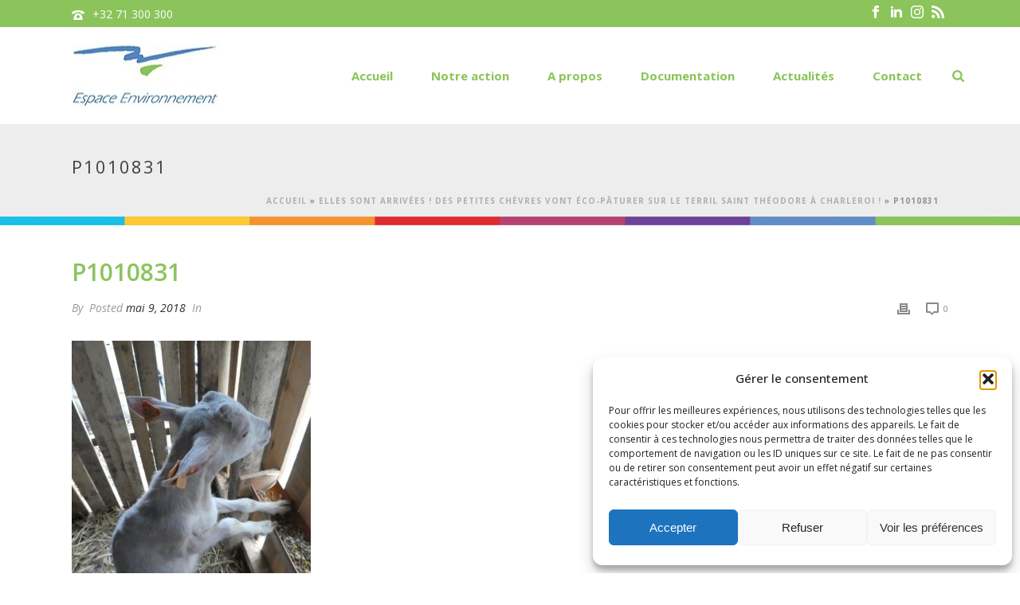

--- FILE ---
content_type: text/html; charset=UTF-8
request_url: https://www.espace-environnement.be/elles-sont-arrivees-des-petites-chevres-vont-eco-paturer-sur-le-terril-saint-theodore-a-charleroi/p1010831-2/
body_size: 24864
content:
<!DOCTYPE html>
<html lang="fr-FR" >
<head>
		<meta charset="UTF-8" /><meta name="viewport" content="width=device-width, initial-scale=1.0, minimum-scale=1.0, maximum-scale=1.0, user-scalable=0" /><meta http-equiv="X-UA-Compatible" content="IE=edge,chrome=1" /><meta name="format-detection" content="telephone=no"><script type="text/javascript">var ajaxurl = "https://www.espace-environnement.be/wp-admin/admin-ajax.php";</script><meta name='robots' content='index, follow, max-image-preview:large, max-snippet:-1, max-video-preview:-1' />
	<style>img:is([sizes="auto" i], [sizes^="auto," i]) { contain-intrinsic-size: 3000px 1500px }</style>
	
		<style id="critical-path-css" type="text/css">
			body,html{width:100%;height:100%;margin:0;padding:0}.page-preloader{top:0;left:0;z-index:999;position:fixed;height:100%;width:100%;text-align:center}.preloader-preview-area{animation-delay:-.2s;top:50%;-ms-transform:translateY(100%);transform:translateY(100%);margin-top:10px;max-height:calc(50% - 20px);opacity:1;width:100%;text-align:center;position:absolute}.preloader-logo{max-width:90%;top:50%;-ms-transform:translateY(-100%);transform:translateY(-100%);margin:-10px auto 0 auto;max-height:calc(50% - 20px);opacity:1;position:relative}.ball-pulse>div{width:15px;height:15px;border-radius:100%;margin:2px;animation-fill-mode:both;display:inline-block;animation:ball-pulse .75s infinite cubic-bezier(.2,.68,.18,1.08)}.ball-pulse>div:nth-child(1){animation-delay:-.36s}.ball-pulse>div:nth-child(2){animation-delay:-.24s}.ball-pulse>div:nth-child(3){animation-delay:-.12s}@keyframes ball-pulse{0%{transform:scale(1);opacity:1}45%{transform:scale(.1);opacity:.7}80%{transform:scale(1);opacity:1}}.ball-clip-rotate-pulse{position:relative;-ms-transform:translateY(-15px) translateX(-10px);transform:translateY(-15px) translateX(-10px);display:inline-block}.ball-clip-rotate-pulse>div{animation-fill-mode:both;position:absolute;top:0;left:0;border-radius:100%}.ball-clip-rotate-pulse>div:first-child{height:36px;width:36px;top:7px;left:-7px;animation:ball-clip-rotate-pulse-scale 1s 0s cubic-bezier(.09,.57,.49,.9) infinite}.ball-clip-rotate-pulse>div:last-child{position:absolute;width:50px;height:50px;left:-16px;top:-2px;background:0 0;border:2px solid;animation:ball-clip-rotate-pulse-rotate 1s 0s cubic-bezier(.09,.57,.49,.9) infinite;animation-duration:1s}@keyframes ball-clip-rotate-pulse-rotate{0%{transform:rotate(0) scale(1)}50%{transform:rotate(180deg) scale(.6)}100%{transform:rotate(360deg) scale(1)}}@keyframes ball-clip-rotate-pulse-scale{30%{transform:scale(.3)}100%{transform:scale(1)}}@keyframes square-spin{25%{transform:perspective(100px) rotateX(180deg) rotateY(0)}50%{transform:perspective(100px) rotateX(180deg) rotateY(180deg)}75%{transform:perspective(100px) rotateX(0) rotateY(180deg)}100%{transform:perspective(100px) rotateX(0) rotateY(0)}}.square-spin{display:inline-block}.square-spin>div{animation-fill-mode:both;width:50px;height:50px;animation:square-spin 3s 0s cubic-bezier(.09,.57,.49,.9) infinite}.cube-transition{position:relative;-ms-transform:translate(-25px,-25px);transform:translate(-25px,-25px);display:inline-block}.cube-transition>div{animation-fill-mode:both;width:15px;height:15px;position:absolute;top:-5px;left:-5px;animation:cube-transition 1.6s 0s infinite ease-in-out}.cube-transition>div:last-child{animation-delay:-.8s}@keyframes cube-transition{25%{transform:translateX(50px) scale(.5) rotate(-90deg)}50%{transform:translate(50px,50px) rotate(-180deg)}75%{transform:translateY(50px) scale(.5) rotate(-270deg)}100%{transform:rotate(-360deg)}}.ball-scale>div{border-radius:100%;margin:2px;animation-fill-mode:both;display:inline-block;height:60px;width:60px;animation:ball-scale 1s 0s ease-in-out infinite}@keyframes ball-scale{0%{transform:scale(0)}100%{transform:scale(1);opacity:0}}.line-scale>div{animation-fill-mode:both;display:inline-block;width:5px;height:50px;border-radius:2px;margin:2px}.line-scale>div:nth-child(1){animation:line-scale 1s -.5s infinite cubic-bezier(.2,.68,.18,1.08)}.line-scale>div:nth-child(2){animation:line-scale 1s -.4s infinite cubic-bezier(.2,.68,.18,1.08)}.line-scale>div:nth-child(3){animation:line-scale 1s -.3s infinite cubic-bezier(.2,.68,.18,1.08)}.line-scale>div:nth-child(4){animation:line-scale 1s -.2s infinite cubic-bezier(.2,.68,.18,1.08)}.line-scale>div:nth-child(5){animation:line-scale 1s -.1s infinite cubic-bezier(.2,.68,.18,1.08)}@keyframes line-scale{0%{transform:scaley(1)}50%{transform:scaley(.4)}100%{transform:scaley(1)}}.ball-scale-multiple{position:relative;-ms-transform:translateY(30px);transform:translateY(30px);display:inline-block}.ball-scale-multiple>div{border-radius:100%;animation-fill-mode:both;margin:2px;position:absolute;left:-30px;top:0;opacity:0;margin:0;width:50px;height:50px;animation:ball-scale-multiple 1s 0s linear infinite}.ball-scale-multiple>div:nth-child(2){animation-delay:-.2s}.ball-scale-multiple>div:nth-child(3){animation-delay:-.2s}@keyframes ball-scale-multiple{0%{transform:scale(0);opacity:0}5%{opacity:1}100%{transform:scale(1);opacity:0}}.ball-pulse-sync{display:inline-block}.ball-pulse-sync>div{width:15px;height:15px;border-radius:100%;margin:2px;animation-fill-mode:both;display:inline-block}.ball-pulse-sync>div:nth-child(1){animation:ball-pulse-sync .6s -.21s infinite ease-in-out}.ball-pulse-sync>div:nth-child(2){animation:ball-pulse-sync .6s -.14s infinite ease-in-out}.ball-pulse-sync>div:nth-child(3){animation:ball-pulse-sync .6s -70ms infinite ease-in-out}@keyframes ball-pulse-sync{33%{transform:translateY(10px)}66%{transform:translateY(-10px)}100%{transform:translateY(0)}}.transparent-circle{display:inline-block;border-top:.5em solid rgba(255,255,255,.2);border-right:.5em solid rgba(255,255,255,.2);border-bottom:.5em solid rgba(255,255,255,.2);border-left:.5em solid #fff;transform:translateZ(0);animation:transparent-circle 1.1s infinite linear;width:50px;height:50px;border-radius:50%}.transparent-circle:after{border-radius:50%;width:10em;height:10em}@keyframes transparent-circle{0%{transform:rotate(0)}100%{transform:rotate(360deg)}}.ball-spin-fade-loader{position:relative;top:-10px;left:-10px;display:inline-block}.ball-spin-fade-loader>div{width:15px;height:15px;border-radius:100%;margin:2px;animation-fill-mode:both;position:absolute;animation:ball-spin-fade-loader 1s infinite linear}.ball-spin-fade-loader>div:nth-child(1){top:25px;left:0;animation-delay:-.84s;-webkit-animation-delay:-.84s}.ball-spin-fade-loader>div:nth-child(2){top:17.05px;left:17.05px;animation-delay:-.72s;-webkit-animation-delay:-.72s}.ball-spin-fade-loader>div:nth-child(3){top:0;left:25px;animation-delay:-.6s;-webkit-animation-delay:-.6s}.ball-spin-fade-loader>div:nth-child(4){top:-17.05px;left:17.05px;animation-delay:-.48s;-webkit-animation-delay:-.48s}.ball-spin-fade-loader>div:nth-child(5){top:-25px;left:0;animation-delay:-.36s;-webkit-animation-delay:-.36s}.ball-spin-fade-loader>div:nth-child(6){top:-17.05px;left:-17.05px;animation-delay:-.24s;-webkit-animation-delay:-.24s}.ball-spin-fade-loader>div:nth-child(7){top:0;left:-25px;animation-delay:-.12s;-webkit-animation-delay:-.12s}.ball-spin-fade-loader>div:nth-child(8){top:17.05px;left:-17.05px;animation-delay:0s;-webkit-animation-delay:0s}@keyframes ball-spin-fade-loader{50%{opacity:.3;transform:scale(.4)}100%{opacity:1;transform:scale(1)}}		</style>

		
	<!-- This site is optimized with the Yoast SEO plugin v26.8 - https://yoast.com/product/yoast-seo-wordpress/ -->
	<title>P1010831 - Espace Environnement</title>
	<link rel="canonical" href="https://www.espace-environnement.be/elles-sont-arrivees-des-petites-chevres-vont-eco-paturer-sur-le-terril-saint-theodore-a-charleroi/p1010831-2/" />
	<meta property="og:locale" content="fr_FR" />
	<meta property="og:type" content="article" />
	<meta property="og:title" content="P1010831 - Espace Environnement" />
	<meta property="og:url" content="https://www.espace-environnement.be/elles-sont-arrivees-des-petites-chevres-vont-eco-paturer-sur-le-terril-saint-theodore-a-charleroi/p1010831-2/" />
	<meta property="og:site_name" content="Espace Environnement" />
	<meta property="article:publisher" content="https://www.facebook.com/espace.environnement?fref=ts" />
	<meta property="og:image" content="https://www.espace-environnement.be/elles-sont-arrivees-des-petites-chevres-vont-eco-paturer-sur-le-terril-saint-theodore-a-charleroi/p1010831-2" />
	<meta property="og:image:width" content="1280" />
	<meta property="og:image:height" content="960" />
	<meta property="og:image:type" content="image/jpeg" />
	<meta name="twitter:card" content="summary_large_image" />
	<meta name="twitter:site" content="@espaceenviro" />
	<script type="application/ld+json" class="yoast-schema-graph">{"@context":"https://schema.org","@graph":[{"@type":"WebPage","@id":"https://www.espace-environnement.be/elles-sont-arrivees-des-petites-chevres-vont-eco-paturer-sur-le-terril-saint-theodore-a-charleroi/p1010831-2/","url":"https://www.espace-environnement.be/elles-sont-arrivees-des-petites-chevres-vont-eco-paturer-sur-le-terril-saint-theodore-a-charleroi/p1010831-2/","name":"P1010831 - Espace Environnement","isPartOf":{"@id":"https://www.espace-environnement.be/#website"},"primaryImageOfPage":{"@id":"https://www.espace-environnement.be/elles-sont-arrivees-des-petites-chevres-vont-eco-paturer-sur-le-terril-saint-theodore-a-charleroi/p1010831-2/#primaryimage"},"image":{"@id":"https://www.espace-environnement.be/elles-sont-arrivees-des-petites-chevres-vont-eco-paturer-sur-le-terril-saint-theodore-a-charleroi/p1010831-2/#primaryimage"},"thumbnailUrl":"https://www.espace-environnement.be/wp-content/uploads/2018/05/P1010831.jpg","datePublished":"2018-05-09T16:43:32+00:00","breadcrumb":{"@id":"https://www.espace-environnement.be/elles-sont-arrivees-des-petites-chevres-vont-eco-paturer-sur-le-terril-saint-theodore-a-charleroi/p1010831-2/#breadcrumb"},"inLanguage":"fr-FR","potentialAction":[{"@type":"ReadAction","target":["https://www.espace-environnement.be/elles-sont-arrivees-des-petites-chevres-vont-eco-paturer-sur-le-terril-saint-theodore-a-charleroi/p1010831-2/"]}]},{"@type":"ImageObject","inLanguage":"fr-FR","@id":"https://www.espace-environnement.be/elles-sont-arrivees-des-petites-chevres-vont-eco-paturer-sur-le-terril-saint-theodore-a-charleroi/p1010831-2/#primaryimage","url":"https://www.espace-environnement.be/wp-content/uploads/2018/05/P1010831.jpg","contentUrl":"https://www.espace-environnement.be/wp-content/uploads/2018/05/P1010831.jpg","width":1280,"height":960},{"@type":"BreadcrumbList","@id":"https://www.espace-environnement.be/elles-sont-arrivees-des-petites-chevres-vont-eco-paturer-sur-le-terril-saint-theodore-a-charleroi/p1010831-2/#breadcrumb","itemListElement":[{"@type":"ListItem","position":1,"name":"Accueil","item":"https://www.espace-environnement.be/"},{"@type":"ListItem","position":2,"name":"Elles sont arrivées ! Des petites chèvres vont éco-pâturer sur le terril Saint Théodore à Charleroi !","item":"https://www.espace-environnement.be/elles-sont-arrivees-des-petites-chevres-vont-eco-paturer-sur-le-terril-saint-theodore-a-charleroi/"},{"@type":"ListItem","position":3,"name":"P1010831"}]},{"@type":"WebSite","@id":"https://www.espace-environnement.be/#website","url":"https://www.espace-environnement.be/","name":"Espace Environnement","description":"","publisher":{"@id":"https://www.espace-environnement.be/#organization"},"potentialAction":[{"@type":"SearchAction","target":{"@type":"EntryPoint","urlTemplate":"https://www.espace-environnement.be/?s={search_term_string}"},"query-input":{"@type":"PropertyValueSpecification","valueRequired":true,"valueName":"search_term_string"}}],"inLanguage":"fr-FR"},{"@type":"Organization","@id":"https://www.espace-environnement.be/#organization","name":"Espace Environnement a.s.b.l","url":"https://www.espace-environnement.be/","logo":{"@type":"ImageObject","inLanguage":"fr-FR","@id":"https://www.espace-environnement.be/#/schema/logo/image/","url":"https://www.espace-environnement.be/wp-content/uploads/2015/04/logo1.jpg","contentUrl":"https://www.espace-environnement.be/wp-content/uploads/2015/04/logo1.jpg","width":185,"height":79,"caption":"Espace Environnement a.s.b.l"},"image":{"@id":"https://www.espace-environnement.be/#/schema/logo/image/"},"sameAs":["https://www.facebook.com/espace.environnement?fref=ts","https://x.com/espaceenviro"]}]}</script>
	<!-- / Yoast SEO plugin. -->


<link rel="alternate" type="application/rss+xml" title="Espace Environnement &raquo; Flux" href="https://www.espace-environnement.be/feed/" />
<link rel="alternate" type="application/rss+xml" title="Espace Environnement &raquo; Flux des commentaires" href="https://www.espace-environnement.be/comments/feed/" />

<link rel="shortcut icon" href="/wp-content/uploads/2015/10/favicon.ico"  />
<script type="text/javascript">window.abb = {};php = {};window.PHP = {};PHP.ajax = "https://www.espace-environnement.be/wp-admin/admin-ajax.php";PHP.wp_p_id = "7741";var mk_header_parallax, mk_banner_parallax, mk_page_parallax, mk_footer_parallax, mk_body_parallax;var mk_images_dir = "https://www.espace-environnement.be/wp-content/themes/jupiter/assets/images",mk_theme_js_path = "https://www.espace-environnement.be/wp-content/themes/jupiter/assets/js",mk_theme_dir = "https://www.espace-environnement.be/wp-content/themes/jupiter",mk_captcha_placeholder = "Enter Captcha",mk_captcha_invalid_txt = "Invalid. Try again.",mk_captcha_correct_txt = "Captcha correct.",mk_responsive_nav_width = 1140,mk_vertical_header_back = "Back",mk_vertical_header_anim = "1",mk_check_rtl = true,mk_grid_width = 1140,mk_ajax_search_option = "fullscreen_search",mk_preloader_bg_color = "#ffffff",mk_accent_color = "#5284c1",mk_go_to_top =  "true",mk_smooth_scroll =  "true",mk_show_background_video =  "true",mk_preloader_bar_color = "#5284c1",mk_preloader_logo = "";var mk_header_parallax = false,mk_banner_parallax = false,mk_footer_parallax = false,mk_body_parallax = false,mk_no_more_posts = "No More Posts",mk_typekit_id   = "",mk_google_fonts = ["Open Sans:100italic,200italic,300italic,400italic,500italic,600italic,700italic,800italic,900italic,100,200,300,400,500,600,700,800,900"],mk_global_lazyload = true;</script><link rel='stylesheet' id='dashicons-css' href='https://www.espace-environnement.be/wp-includes/css/dashicons.min.css' type='text/css' media='all' />
<link rel='stylesheet' id='menu-icons-extra-css' href='https://www.espace-environnement.be/wp-content/plugins/menu-icons/css/extra.min.css' type='text/css' media='all' />
<link rel='stylesheet' id='wp-block-library-css' href='https://www.espace-environnement.be/wp-includes/css/dist/block-library/style.min.css' type='text/css' media='all' />
<style id='wp-block-library-theme-inline-css' type='text/css'>
.wp-block-audio :where(figcaption){color:#555;font-size:13px;text-align:center}.is-dark-theme .wp-block-audio :where(figcaption){color:#ffffffa6}.wp-block-audio{margin:0 0 1em}.wp-block-code{border:1px solid #ccc;border-radius:4px;font-family:Menlo,Consolas,monaco,monospace;padding:.8em 1em}.wp-block-embed :where(figcaption){color:#555;font-size:13px;text-align:center}.is-dark-theme .wp-block-embed :where(figcaption){color:#ffffffa6}.wp-block-embed{margin:0 0 1em}.blocks-gallery-caption{color:#555;font-size:13px;text-align:center}.is-dark-theme .blocks-gallery-caption{color:#ffffffa6}:root :where(.wp-block-image figcaption){color:#555;font-size:13px;text-align:center}.is-dark-theme :root :where(.wp-block-image figcaption){color:#ffffffa6}.wp-block-image{margin:0 0 1em}.wp-block-pullquote{border-bottom:4px solid;border-top:4px solid;color:currentColor;margin-bottom:1.75em}.wp-block-pullquote cite,.wp-block-pullquote footer,.wp-block-pullquote__citation{color:currentColor;font-size:.8125em;font-style:normal;text-transform:uppercase}.wp-block-quote{border-left:.25em solid;margin:0 0 1.75em;padding-left:1em}.wp-block-quote cite,.wp-block-quote footer{color:currentColor;font-size:.8125em;font-style:normal;position:relative}.wp-block-quote:where(.has-text-align-right){border-left:none;border-right:.25em solid;padding-left:0;padding-right:1em}.wp-block-quote:where(.has-text-align-center){border:none;padding-left:0}.wp-block-quote.is-large,.wp-block-quote.is-style-large,.wp-block-quote:where(.is-style-plain){border:none}.wp-block-search .wp-block-search__label{font-weight:700}.wp-block-search__button{border:1px solid #ccc;padding:.375em .625em}:where(.wp-block-group.has-background){padding:1.25em 2.375em}.wp-block-separator.has-css-opacity{opacity:.4}.wp-block-separator{border:none;border-bottom:2px solid;margin-left:auto;margin-right:auto}.wp-block-separator.has-alpha-channel-opacity{opacity:1}.wp-block-separator:not(.is-style-wide):not(.is-style-dots){width:100px}.wp-block-separator.has-background:not(.is-style-dots){border-bottom:none;height:1px}.wp-block-separator.has-background:not(.is-style-wide):not(.is-style-dots){height:2px}.wp-block-table{margin:0 0 1em}.wp-block-table td,.wp-block-table th{word-break:normal}.wp-block-table :where(figcaption){color:#555;font-size:13px;text-align:center}.is-dark-theme .wp-block-table :where(figcaption){color:#ffffffa6}.wp-block-video :where(figcaption){color:#555;font-size:13px;text-align:center}.is-dark-theme .wp-block-video :where(figcaption){color:#ffffffa6}.wp-block-video{margin:0 0 1em}:root :where(.wp-block-template-part.has-background){margin-bottom:0;margin-top:0;padding:1.25em 2.375em}
</style>
<style id='classic-theme-styles-inline-css' type='text/css'>
/*! This file is auto-generated */
.wp-block-button__link{color:#fff;background-color:#32373c;border-radius:9999px;box-shadow:none;text-decoration:none;padding:calc(.667em + 2px) calc(1.333em + 2px);font-size:1.125em}.wp-block-file__button{background:#32373c;color:#fff;text-decoration:none}
</style>
<link rel='stylesheet' id='wp-components-css' href='https://www.espace-environnement.be/wp-includes/css/dist/components/style.min.css' type='text/css' media='all' />
<link rel='stylesheet' id='wp-preferences-css' href='https://www.espace-environnement.be/wp-includes/css/dist/preferences/style.min.css' type='text/css' media='all' />
<link rel='stylesheet' id='wp-block-editor-css' href='https://www.espace-environnement.be/wp-includes/css/dist/block-editor/style.min.css' type='text/css' media='all' />
<link rel='stylesheet' id='popup-maker-block-library-style-css' href='https://www.espace-environnement.be/wp-content/plugins/popup-maker/dist/packages/block-library-style.css' type='text/css' media='all' />
<style id='global-styles-inline-css' type='text/css'>
:root{--wp--preset--aspect-ratio--square: 1;--wp--preset--aspect-ratio--4-3: 4/3;--wp--preset--aspect-ratio--3-4: 3/4;--wp--preset--aspect-ratio--3-2: 3/2;--wp--preset--aspect-ratio--2-3: 2/3;--wp--preset--aspect-ratio--16-9: 16/9;--wp--preset--aspect-ratio--9-16: 9/16;--wp--preset--color--black: #000000;--wp--preset--color--cyan-bluish-gray: #abb8c3;--wp--preset--color--white: #ffffff;--wp--preset--color--pale-pink: #f78da7;--wp--preset--color--vivid-red: #cf2e2e;--wp--preset--color--luminous-vivid-orange: #ff6900;--wp--preset--color--luminous-vivid-amber: #fcb900;--wp--preset--color--light-green-cyan: #7bdcb5;--wp--preset--color--vivid-green-cyan: #00d084;--wp--preset--color--pale-cyan-blue: #8ed1fc;--wp--preset--color--vivid-cyan-blue: #0693e3;--wp--preset--color--vivid-purple: #9b51e0;--wp--preset--gradient--vivid-cyan-blue-to-vivid-purple: linear-gradient(135deg,rgba(6,147,227,1) 0%,rgb(155,81,224) 100%);--wp--preset--gradient--light-green-cyan-to-vivid-green-cyan: linear-gradient(135deg,rgb(122,220,180) 0%,rgb(0,208,130) 100%);--wp--preset--gradient--luminous-vivid-amber-to-luminous-vivid-orange: linear-gradient(135deg,rgba(252,185,0,1) 0%,rgba(255,105,0,1) 100%);--wp--preset--gradient--luminous-vivid-orange-to-vivid-red: linear-gradient(135deg,rgba(255,105,0,1) 0%,rgb(207,46,46) 100%);--wp--preset--gradient--very-light-gray-to-cyan-bluish-gray: linear-gradient(135deg,rgb(238,238,238) 0%,rgb(169,184,195) 100%);--wp--preset--gradient--cool-to-warm-spectrum: linear-gradient(135deg,rgb(74,234,220) 0%,rgb(151,120,209) 20%,rgb(207,42,186) 40%,rgb(238,44,130) 60%,rgb(251,105,98) 80%,rgb(254,248,76) 100%);--wp--preset--gradient--blush-light-purple: linear-gradient(135deg,rgb(255,206,236) 0%,rgb(152,150,240) 100%);--wp--preset--gradient--blush-bordeaux: linear-gradient(135deg,rgb(254,205,165) 0%,rgb(254,45,45) 50%,rgb(107,0,62) 100%);--wp--preset--gradient--luminous-dusk: linear-gradient(135deg,rgb(255,203,112) 0%,rgb(199,81,192) 50%,rgb(65,88,208) 100%);--wp--preset--gradient--pale-ocean: linear-gradient(135deg,rgb(255,245,203) 0%,rgb(182,227,212) 50%,rgb(51,167,181) 100%);--wp--preset--gradient--electric-grass: linear-gradient(135deg,rgb(202,248,128) 0%,rgb(113,206,126) 100%);--wp--preset--gradient--midnight: linear-gradient(135deg,rgb(2,3,129) 0%,rgb(40,116,252) 100%);--wp--preset--font-size--small: 13px;--wp--preset--font-size--medium: 20px;--wp--preset--font-size--large: 36px;--wp--preset--font-size--x-large: 42px;--wp--preset--spacing--20: 0.44rem;--wp--preset--spacing--30: 0.67rem;--wp--preset--spacing--40: 1rem;--wp--preset--spacing--50: 1.5rem;--wp--preset--spacing--60: 2.25rem;--wp--preset--spacing--70: 3.38rem;--wp--preset--spacing--80: 5.06rem;--wp--preset--shadow--natural: 6px 6px 9px rgba(0, 0, 0, 0.2);--wp--preset--shadow--deep: 12px 12px 50px rgba(0, 0, 0, 0.4);--wp--preset--shadow--sharp: 6px 6px 0px rgba(0, 0, 0, 0.2);--wp--preset--shadow--outlined: 6px 6px 0px -3px rgba(255, 255, 255, 1), 6px 6px rgba(0, 0, 0, 1);--wp--preset--shadow--crisp: 6px 6px 0px rgba(0, 0, 0, 1);}:where(.is-layout-flex){gap: 0.5em;}:where(.is-layout-grid){gap: 0.5em;}body .is-layout-flex{display: flex;}.is-layout-flex{flex-wrap: wrap;align-items: center;}.is-layout-flex > :is(*, div){margin: 0;}body .is-layout-grid{display: grid;}.is-layout-grid > :is(*, div){margin: 0;}:where(.wp-block-columns.is-layout-flex){gap: 2em;}:where(.wp-block-columns.is-layout-grid){gap: 2em;}:where(.wp-block-post-template.is-layout-flex){gap: 1.25em;}:where(.wp-block-post-template.is-layout-grid){gap: 1.25em;}.has-black-color{color: var(--wp--preset--color--black) !important;}.has-cyan-bluish-gray-color{color: var(--wp--preset--color--cyan-bluish-gray) !important;}.has-white-color{color: var(--wp--preset--color--white) !important;}.has-pale-pink-color{color: var(--wp--preset--color--pale-pink) !important;}.has-vivid-red-color{color: var(--wp--preset--color--vivid-red) !important;}.has-luminous-vivid-orange-color{color: var(--wp--preset--color--luminous-vivid-orange) !important;}.has-luminous-vivid-amber-color{color: var(--wp--preset--color--luminous-vivid-amber) !important;}.has-light-green-cyan-color{color: var(--wp--preset--color--light-green-cyan) !important;}.has-vivid-green-cyan-color{color: var(--wp--preset--color--vivid-green-cyan) !important;}.has-pale-cyan-blue-color{color: var(--wp--preset--color--pale-cyan-blue) !important;}.has-vivid-cyan-blue-color{color: var(--wp--preset--color--vivid-cyan-blue) !important;}.has-vivid-purple-color{color: var(--wp--preset--color--vivid-purple) !important;}.has-black-background-color{background-color: var(--wp--preset--color--black) !important;}.has-cyan-bluish-gray-background-color{background-color: var(--wp--preset--color--cyan-bluish-gray) !important;}.has-white-background-color{background-color: var(--wp--preset--color--white) !important;}.has-pale-pink-background-color{background-color: var(--wp--preset--color--pale-pink) !important;}.has-vivid-red-background-color{background-color: var(--wp--preset--color--vivid-red) !important;}.has-luminous-vivid-orange-background-color{background-color: var(--wp--preset--color--luminous-vivid-orange) !important;}.has-luminous-vivid-amber-background-color{background-color: var(--wp--preset--color--luminous-vivid-amber) !important;}.has-light-green-cyan-background-color{background-color: var(--wp--preset--color--light-green-cyan) !important;}.has-vivid-green-cyan-background-color{background-color: var(--wp--preset--color--vivid-green-cyan) !important;}.has-pale-cyan-blue-background-color{background-color: var(--wp--preset--color--pale-cyan-blue) !important;}.has-vivid-cyan-blue-background-color{background-color: var(--wp--preset--color--vivid-cyan-blue) !important;}.has-vivid-purple-background-color{background-color: var(--wp--preset--color--vivid-purple) !important;}.has-black-border-color{border-color: var(--wp--preset--color--black) !important;}.has-cyan-bluish-gray-border-color{border-color: var(--wp--preset--color--cyan-bluish-gray) !important;}.has-white-border-color{border-color: var(--wp--preset--color--white) !important;}.has-pale-pink-border-color{border-color: var(--wp--preset--color--pale-pink) !important;}.has-vivid-red-border-color{border-color: var(--wp--preset--color--vivid-red) !important;}.has-luminous-vivid-orange-border-color{border-color: var(--wp--preset--color--luminous-vivid-orange) !important;}.has-luminous-vivid-amber-border-color{border-color: var(--wp--preset--color--luminous-vivid-amber) !important;}.has-light-green-cyan-border-color{border-color: var(--wp--preset--color--light-green-cyan) !important;}.has-vivid-green-cyan-border-color{border-color: var(--wp--preset--color--vivid-green-cyan) !important;}.has-pale-cyan-blue-border-color{border-color: var(--wp--preset--color--pale-cyan-blue) !important;}.has-vivid-cyan-blue-border-color{border-color: var(--wp--preset--color--vivid-cyan-blue) !important;}.has-vivid-purple-border-color{border-color: var(--wp--preset--color--vivid-purple) !important;}.has-vivid-cyan-blue-to-vivid-purple-gradient-background{background: var(--wp--preset--gradient--vivid-cyan-blue-to-vivid-purple) !important;}.has-light-green-cyan-to-vivid-green-cyan-gradient-background{background: var(--wp--preset--gradient--light-green-cyan-to-vivid-green-cyan) !important;}.has-luminous-vivid-amber-to-luminous-vivid-orange-gradient-background{background: var(--wp--preset--gradient--luminous-vivid-amber-to-luminous-vivid-orange) !important;}.has-luminous-vivid-orange-to-vivid-red-gradient-background{background: var(--wp--preset--gradient--luminous-vivid-orange-to-vivid-red) !important;}.has-very-light-gray-to-cyan-bluish-gray-gradient-background{background: var(--wp--preset--gradient--very-light-gray-to-cyan-bluish-gray) !important;}.has-cool-to-warm-spectrum-gradient-background{background: var(--wp--preset--gradient--cool-to-warm-spectrum) !important;}.has-blush-light-purple-gradient-background{background: var(--wp--preset--gradient--blush-light-purple) !important;}.has-blush-bordeaux-gradient-background{background: var(--wp--preset--gradient--blush-bordeaux) !important;}.has-luminous-dusk-gradient-background{background: var(--wp--preset--gradient--luminous-dusk) !important;}.has-pale-ocean-gradient-background{background: var(--wp--preset--gradient--pale-ocean) !important;}.has-electric-grass-gradient-background{background: var(--wp--preset--gradient--electric-grass) !important;}.has-midnight-gradient-background{background: var(--wp--preset--gradient--midnight) !important;}.has-small-font-size{font-size: var(--wp--preset--font-size--small) !important;}.has-medium-font-size{font-size: var(--wp--preset--font-size--medium) !important;}.has-large-font-size{font-size: var(--wp--preset--font-size--large) !important;}.has-x-large-font-size{font-size: var(--wp--preset--font-size--x-large) !important;}
:where(.wp-block-post-template.is-layout-flex){gap: 1.25em;}:where(.wp-block-post-template.is-layout-grid){gap: 1.25em;}
:where(.wp-block-columns.is-layout-flex){gap: 2em;}:where(.wp-block-columns.is-layout-grid){gap: 2em;}
:root :where(.wp-block-pullquote){font-size: 1.5em;line-height: 1.6;}
</style>
<link rel='stylesheet' id='contact-form-7-css' href='https://www.espace-environnement.be/wp-content/plugins/contact-form-7/includes/css/styles.css' type='text/css' media='all' />
<link rel='stylesheet' id='cmplz-general-css' href='https://www.espace-environnement.be/wp-content/plugins/complianz-gdpr/assets/css/cookieblocker.min.css' type='text/css' media='all' />
<link rel='stylesheet' id='core-styles-css' href='https://www.espace-environnement.be/wp-content/themes/jupiter/assets/stylesheet/core-styles.6.12.2.css' type='text/css' media='all' />
<style id='core-styles-inline-css' type='text/css'>

			#wpadminbar {
				-webkit-backface-visibility: hidden;
				backface-visibility: hidden;
				-webkit-perspective: 1000;
				-ms-perspective: 1000;
				perspective: 1000;
				-webkit-transform: translateZ(0px);
				-ms-transform: translateZ(0px);
				transform: translateZ(0px);
			}
			@media screen and (max-width: 600px) {
				#wpadminbar {
					position: fixed !important;
				}
			}
		
</style>
<link rel='stylesheet' id='components-full-css' href='https://www.espace-environnement.be/wp-content/themes/jupiter/assets/stylesheet/components-full.6.12.2.css' type='text/css' media='all' />
<style id='components-full-inline-css' type='text/css'>

body
{
    transform:unset;background-color:#fff;
}

.hb-custom-header #mk-page-introduce,
.mk-header
{
    transform:unset;background-color:#ededed;background-repeat:repeat-x;background-position:left top;background-attachment:scroll;background-size: cover;-webkit-background-size: cover;-moz-background-size: cover;
}

.hb-custom-header > div,
.mk-header-bg
{
    transform:unset;background-color:#fff;
}

.mk-classic-nav-bg
{
    transform:unset;background-color:#fff;
}

.master-holder-bg
{
    transform:unset;background-image:url(https://www.espace-environnement.be/wp-content/uploads/2015/04/colors.gif);background-repeat:repeat-x;background-position:left top;
}

#mk-footer
{
    transform:unset;background-color:#3d4045;
}

#mk-boxed-layout
{
  -webkit-box-shadow: 0 0 0px rgba(0, 0, 0, 0);
  -moz-box-shadow: 0 0 0px rgba(0, 0, 0, 0);
  box-shadow: 0 0 0px rgba(0, 0, 0, 0);
}

.mk-news-tab .mk-tabs-tabs .is-active a,
.mk-fancy-title.pattern-style span,
.mk-fancy-title.pattern-style.color-gradient span:after,
.page-bg-color
{
    background-color: ;
}

.page-title
{
    font-size: 22px;
    color: #3d4045;
    text-transform: none;
    font-weight: normal;
    letter-spacing: 2px;
}

.page-subtitle
{
    font-size: 14px;
    line-height: 100%;
    color: #a3a3a3;
    font-size: 14px;
    text-transform: none;
}



    .mk-header
    {
        border-bottom:1px solid #ededed;
    }

    
	.header-style-1 .mk-header-padding-wrapper,
	.header-style-2 .mk-header-padding-wrapper,
	.header-style-3 .mk-header-padding-wrapper {
		padding-top:156px;
	}

	.mk-process-steps[max-width~="950px"] ul::before {
	  display: none !important;
	}
	.mk-process-steps[max-width~="950px"] li {
	  margin-bottom: 30px !important;
	  width: 100% !important;
	  text-align: center;
	}
	.mk-event-countdown-ul[max-width~="750px"] li {
	  width: 90%;
	  display: block;
	  margin: 0 auto 15px;
	}

    body { font-family: Open Sans } 

            @font-face {
                font-family: 'star';
                src: url('https://www.espace-environnement.be/wp-content/themes/jupiter/assets/stylesheet/fonts/star/font.eot');
                src: url('https://www.espace-environnement.be/wp-content/themes/jupiter/assets/stylesheet/fonts/star/font.eot?#iefix') format('embedded-opentype'),
                url('https://www.espace-environnement.be/wp-content/themes/jupiter/assets/stylesheet/fonts/star/font.woff') format('woff'),
                url('https://www.espace-environnement.be/wp-content/themes/jupiter/assets/stylesheet/fonts/star/font.ttf') format('truetype'),
                url('https://www.espace-environnement.be/wp-content/themes/jupiter/assets/stylesheet/fonts/star/font.svg#star') format('svg');
                font-weight: normal;
                font-style: normal;
            }
            @font-face {
                font-family: 'WooCommerce';
                src: url('https://www.espace-environnement.be/wp-content/themes/jupiter/assets/stylesheet/fonts/woocommerce/font.eot');
                src: url('https://www.espace-environnement.be/wp-content/themes/jupiter/assets/stylesheet/fonts/woocommerce/font.eot?#iefix') format('embedded-opentype'),
                url('https://www.espace-environnement.be/wp-content/themes/jupiter/assets/stylesheet/fonts/woocommerce/font.woff') format('woff'),
                url('https://www.espace-environnement.be/wp-content/themes/jupiter/assets/stylesheet/fonts/woocommerce/font.ttf') format('truetype'),
                url('https://www.espace-environnement.be/wp-content/themes/jupiter/assets/stylesheet/fonts/woocommerce/font.svg#WooCommerce') format('svg');
                font-weight: normal;
                font-style: normal;
            }.mk-header-toolbar {
    line-height: 26px !important;
}

.header-toolbar-contact, .mk-header-date, .mk-header-tagline {
    font-size: 14px !important;
}
ul li {font-size:16px;}
.mk-fancy-table.table-style1 td{text-align:left}
#mk-main-navigation ul .megamenu-title a{color:#5284c1}

.grecaptcha-badge { visibility: hidden; }


</style>
<link rel='stylesheet' id='mkhb-render-css' href='https://www.espace-environnement.be/wp-content/themes/jupiter/header-builder/includes/assets/css/mkhb-render.css' type='text/css' media='all' />
<link rel='stylesheet' id='mkhb-row-css' href='https://www.espace-environnement.be/wp-content/themes/jupiter/header-builder/includes/assets/css/mkhb-row.css' type='text/css' media='all' />
<link rel='stylesheet' id='mkhb-column-css' href='https://www.espace-environnement.be/wp-content/themes/jupiter/header-builder/includes/assets/css/mkhb-column.css' type='text/css' media='all' />
<link rel='stylesheet' id='theme-options-css' href='https://www.espace-environnement.be/wp-content/uploads/mk_assets/theme-options-production-1769152779.css' type='text/css' media='all' />
<link rel='stylesheet' id='jupiter-donut-shortcodes-css' href='https://www.espace-environnement.be/wp-content/plugins/jupiter-donut/assets/css/shortcodes-styles.min.css' type='text/css' media='all' />
<link rel='stylesheet' id='sib-front-css-css' href='https://www.espace-environnement.be/wp-content/plugins/mailin/css/mailin-front.css' type='text/css' media='all' />
<script type="text/javascript" data-noptimize='' data-no-minify='' src="https://www.espace-environnement.be/wp-content/themes/jupiter/assets/js/plugins/wp-enqueue/webfontloader.js" id="mk-webfontloader-js"></script>
<script type="text/javascript" id="mk-webfontloader-js-after">
/* <![CDATA[ */

WebFontConfig = {
	timeout: 2000
}

if ( mk_typekit_id.length > 0 ) {
	WebFontConfig.typekit = {
		id: mk_typekit_id
	}
}

if ( mk_google_fonts.length > 0 ) {
	WebFontConfig.google = {
		families:  mk_google_fonts
	}
}

if ( (mk_google_fonts.length > 0 || mk_typekit_id.length > 0) && navigator.userAgent.indexOf("Speed Insights") == -1) {
	WebFont.load( WebFontConfig );
}
		
/* ]]> */
</script>
<script type="text/javascript" src="https://www.espace-environnement.be/wp-includes/js/jquery/jquery.min.js" id="jquery-core-js"></script>
<script type="text/javascript" src="https://www.espace-environnement.be/wp-includes/js/jquery/jquery-migrate.min.js" id="jquery-migrate-js"></script>
<script type="text/javascript" id="cf7pp-redirect_method-js-extra">
/* <![CDATA[ */
var ajax_object_cf7pp = {"ajax_url":"https:\/\/www.espace-environnement.be\/wp-admin\/admin-ajax.php","rest_url":"https:\/\/www.espace-environnement.be\/wp-json\/cf7pp\/v1\/","request_method":"1","forms":"[\"1231|paypal\"]","path_paypal":"https:\/\/www.espace-environnement.be\/?cf7pp_paypal_redirect=","path_stripe":"https:\/\/www.espace-environnement.be\/?cf7pp_stripe_redirect=","method":"1"};
/* ]]> */
</script>
<script type="text/javascript" src="https://www.espace-environnement.be/wp-content/plugins/contact-form-7-paypal-add-on/assets/js/redirect_method.js" id="cf7pp-redirect_method-js"></script>
<script type="text/javascript" id="sib-front-js-js-extra">
/* <![CDATA[ */
var sibErrMsg = {"invalidMail":"Veuillez entrer une adresse e-mail valide.","requiredField":"Veuillez compl\u00e9ter les champs obligatoires.","invalidDateFormat":"Veuillez entrer une date valide.","invalidSMSFormat":"Veuillez entrer une num\u00e9ro de t\u00e9l\u00e9phone valide."};
var ajax_sib_front_object = {"ajax_url":"https:\/\/www.espace-environnement.be\/wp-admin\/admin-ajax.php","ajax_nonce":"a85139616d","flag_url":"https:\/\/www.espace-environnement.be\/wp-content\/plugins\/mailin\/img\/flags\/"};
/* ]]> */
</script>
<script type="text/javascript" src="https://www.espace-environnement.be/wp-content/plugins/mailin/js/mailin-front.js" id="sib-front-js-js"></script>
<script></script><link rel="https://api.w.org/" href="https://www.espace-environnement.be/wp-json/" /><link rel="alternate" title="JSON" type="application/json" href="https://www.espace-environnement.be/wp-json/wp/v2/media/7741" /><link rel="EditURI" type="application/rsd+xml" title="RSD" href="https://www.espace-environnement.be/xmlrpc.php?rsd" />
<meta name="generator" content="WordPress 6.8.3" />
<link rel='shortlink' href='https://www.espace-environnement.be/?p=7741' />
<link rel="alternate" title="oEmbed (JSON)" type="application/json+oembed" href="https://www.espace-environnement.be/wp-json/oembed/1.0/embed?url=https%3A%2F%2Fwww.espace-environnement.be%2Felles-sont-arrivees-des-petites-chevres-vont-eco-paturer-sur-le-terril-saint-theodore-a-charleroi%2Fp1010831-2%2F" />
<link rel="alternate" title="oEmbed (XML)" type="text/xml+oembed" href="https://www.espace-environnement.be/wp-json/oembed/1.0/embed?url=https%3A%2F%2Fwww.espace-environnement.be%2Felles-sont-arrivees-des-petites-chevres-vont-eco-paturer-sur-le-terril-saint-theodore-a-charleroi%2Fp1010831-2%2F&#038;format=xml" />

		<!-- GA Google Analytics @ https://m0n.co/ga -->
		<script>
			(function(i,s,o,g,r,a,m){i['GoogleAnalyticsObject']=r;i[r]=i[r]||function(){
			(i[r].q=i[r].q||[]).push(arguments)},i[r].l=1*new Date();a=s.createElement(o),
			m=s.getElementsByTagName(o)[0];a.async=1;a.src=g;m.parentNode.insertBefore(a,m)
			})(window,document,'script','https://www.google-analytics.com/analytics.js','ga');
			ga('create', 'UA-1848815-3', 'auto');
			ga('set', 'anonymizeIp', true);
			ga('send', 'pageview');
		</script>

				<style>.cmplz-hidden {
					display: none !important;
				}</style><meta itemprop="author" content="" /><meta itemprop="datePublished" content="mai 9, 2018" /><meta itemprop="dateModified" content="mai 9, 2018" /><meta itemprop="publisher" content="Espace Environnement" /><script> var isTest = false; </script><style type="text/css">.recentcomments a{display:inline !important;padding:0 !important;margin:0 !important;}</style><meta name="generator" content="Powered by WPBakery Page Builder - drag and drop page builder for WordPress."/>
<meta name="generator" content="Jupiter 6.12.2" /><noscript><style> .wpb_animate_when_almost_visible { opacity: 1; }</style></noscript>	</head>

<body class="attachment wp-singular attachment-template-default single single-attachment postid-7741 attachmentid-7741 attachment-jpeg wp-theme-jupiter wpb-js-composer js-comp-ver-8.6.1 vc_responsive" itemscope="itemscope" itemtype="https://schema.org/WebPage"  data-adminbar="">
	
	<!-- Target for scroll anchors to achieve native browser bahaviour + possible enhancements like smooth scrolling -->
	<div id="top-of-page"></div>

		<div id="mk-boxed-layout">

			<div id="mk-theme-container" >

				 
    <header data-height='120'
                data-sticky-height='100'
                data-responsive-height='90'
                data-transparent-skin=''
                data-header-style='1'
                data-sticky-style='lazy'
                data-sticky-offset='header' id="mk-header-1" class="mk-header header-style-1 header-align-left  toolbar-true menu-hover-3 sticky-style-fixed mk-background-stretch boxed-header " role="banner" itemscope="itemscope" itemtype="https://schema.org/WPHeader" >
                    <div class="mk-header-holder">
                                
<div class="mk-header-toolbar">

			<div class="mk-grid header-grid">
	
		<div class="mk-header-toolbar-holder">

		
	<span class="header-toolbar-contact">
		<svg  class="mk-svg-icon" data-name="mk-moon-phone-3" data-cacheid="icon-6973be6201e6e" style=" height:16px; width: 16px; "  xmlns="http://www.w3.org/2000/svg" viewBox="0 0 512 512"><path d="M457.153 103.648c53.267 30.284 54.847 62.709 54.849 85.349v3.397c0 5.182-4.469 9.418-9.928 9.418h-120.146c-5.459 0-9.928-4.236-9.928-9.418v-11.453c0-28.605-27.355-33.175-42.449-35.605-15.096-2.426-52.617-4.777-73.48-4.777h-.14300000000000002c-20.862 0-58.387 2.35-73.48 4.777-15.093 2.427-42.449 6.998-42.449 35.605v11.453c0 5.182-4.469 9.418-9.926 9.418h-120.146c-5.457 0-9.926-4.236-9.926-9.418v-3.397c0-22.64 1.58-55.065 54.847-85.349 63.35-36.01 153.929-39.648 201.08-39.648l.077.078.066-.078c47.152 0 137.732 3.634 201.082 39.648zm-201.152 88.352c-28.374 0-87.443 2.126-117.456 38.519-30.022 36.383-105.09 217.481-38.147 217.481h311.201c66.945 0-8.125-181.098-38.137-217.481-30.018-36.393-89.1-38.519-117.461-38.519zm-.001 192c-35.346 0-64-28.653-64-64s28.654-64 64-64c35.347 0 64 28.653 64 64s-28.653 64-64 64z"/></svg>		<a href="tel:+3271300300">+32 71 300 300</a>
	</span>

<div class="mk-header-social toolbar-section"><ul><li><a class="facebook-hover " target="_blank" rel="noreferrer noopener" href="https://www.facebook.com/espace.environnement?fref=ts"><svg  class="mk-svg-icon" data-name="mk-jupiter-icon-simple-facebook" data-cacheid="icon-6973be6201f86" style=" height:16px; width: 16px; "  xmlns="http://www.w3.org/2000/svg" viewBox="0 0 512 512"><path d="M192.191 92.743v60.485h-63.638v96.181h63.637v256.135h97.069v-256.135h84.168s6.674-51.322 9.885-96.508h-93.666v-42.921c0-8.807 11.565-20.661 23.01-20.661h71.791v-95.719h-83.57c-111.317 0-108.686 86.262-108.686 99.142z"/></svg></i></a></li><li><a class="linkedin-hover " target="_blank" rel="noreferrer noopener" href="https://www.linkedin.com/company/espace-environnement"><svg  class="mk-svg-icon" data-name="mk-jupiter-icon-simple-linkedin" data-cacheid="icon-6973be6201fde" style=" height:16px; width: 16px; "  xmlns="http://www.w3.org/2000/svg" viewBox="0 0 512 512"><path d="M80.111 25.6c-29.028 0-48.023 20.547-48.023 47.545 0 26.424 18.459 47.584 46.893 47.584h.573c29.601 0 47.999-21.16 47.999-47.584-.543-26.998-18.398-47.545-47.442-47.545zm-48.111 128h96v320.99h-96v-320.99zm323.631-7.822c-58.274 0-84.318 32.947-98.883 55.996v1.094h-.726c.211-.357.485-.713.726-1.094v-48.031h-96.748c1.477 31.819 0 320.847 0 320.847h96.748v-171.241c0-10.129.742-20.207 3.633-27.468 7.928-20.224 25.965-41.185 56.305-41.185 39.705 0 67.576 31.057 67.576 76.611v163.283h97.717v-176.313c0-104.053-54.123-152.499-126.347-152.499z"/></svg></i></a></li><li><a class="instagram-hover " target="_blank" rel="noreferrer noopener" href="https://www.instagram.com/espaceenvironnement/"><svg  class="mk-svg-icon" data-name="mk-jupiter-icon-simple-instagram" data-cacheid="icon-6973be6202030" style=" height:16px; width: 16px; "  xmlns="http://www.w3.org/2000/svg" viewBox="0 0 81.2 81.2"><path d="M81,23.9c-0.2-4.3-0.9-7.3-1.9-9.9c-1-2.7-2.4-4.9-4.7-7.2c-2.3-2.3-4.5-3.6-7.2-4.7c-2.6-1-5.5-1.7-9.9-1.9 C53,0,51.6,0,40.6,0c-11,0-12.4,0-16.7,0.2c-4.3,0.2-7.3,0.9-9.9,1.9c-2.7,1-4.9,2.4-7.2,4.7C4.6,9.1,3.2,11.3,2.1,14 c-1,2.6-1.7,5.5-1.9,9.9C0,28.2,0,29.6,0,40.6c0,11,0,12.4,0.2,16.7c0.2,4.3,0.9,7.3,1.9,9.9c1,2.7,2.4,4.9,4.7,7.2 c2.3,2.3,4.5,3.6,7.2,4.7c2.6,1,5.5,1.7,9.9,1.9c4.3,0.2,5.7,0.2,16.7,0.2c11,0,12.4,0,16.7-0.2c4.3-0.2,7.3-0.9,9.9-1.9 c2.7-1,4.9-2.4,7.2-4.7c2.3-2.3,3.6-4.5,4.7-7.2c1-2.6,1.7-5.5,1.9-9.9c0.2-4.3,0.2-5.7,0.2-16.7C81.2,29.6,81.2,28.2,81,23.9z  M73.6,57c-0.2,4-0.8,6.1-1.4,7.5c-0.7,1.9-1.6,3.2-3,4.7c-1.4,1.4-2.8,2.3-4.7,3c-1.4,0.6-3.6,1.2-7.5,1.4 c-4.3,0.2-5.6,0.2-16.4,0.2c-10.8,0-12.1,0-16.4-0.2c-4-0.2-6.1-0.8-7.5-1.4c-1.9-0.7-3.2-1.6-4.7-3c-1.4-1.4-2.3-2.8-3-4.7 C8.4,63.1,7.7,61,7.6,57c-0.2-4.3-0.2-5.6-0.2-16.4c0-10.8,0-12.1,0.2-16.4c0.2-4,0.8-6.1,1.4-7.5c0.7-1.9,1.6-3.2,3-4.7 c1.4-1.4,2.8-2.3,4.7-3c1.4-0.6,3.6-1.2,7.5-1.4c4.3-0.2,5.6-0.2,16.4-0.2c10.8,0,12.1,0,16.4,0.2c4,0.2,6.1,0.8,7.5,1.4 c1.9,0.7,3.2,1.6,4.7,3c1.4,1.4,2.3,2.8,3,4.7c0.6,1.4,1.2,3.6,1.4,7.5c0.2,4.3,0.2,5.6,0.2,16.4C73.9,51.4,73.8,52.7,73.6,57z"/><path d="M40.6,19.8c-11.5,0-20.8,9.3-20.8,20.8c0,11.5,9.3,20.8,20.8,20.8c11.5,0,20.8-9.3,20.8-20.8 C61.4,29.1,52.1,19.8,40.6,19.8z M40.6,54.1c-7.5,0-13.5-6.1-13.5-13.5c0-7.5,6.1-13.5,13.5-13.5c7.5,0,13.5,6.1,13.5,13.5 C54.1,48.1,48.1,54.1,40.6,54.1z"/><circle cx="62.3" cy="18.9" r="4.9"/></svg></i></a></li><li><a class="rss-hover " target="_blank" rel="noreferrer noopener" href="/feed"><svg  class="mk-svg-icon" data-name="mk-jupiter-icon-simple-rss" data-cacheid="icon-6973be620207e" style=" height:16px; width: 16px; "  xmlns="http://www.w3.org/2000/svg" viewBox="0 0 512 512"><path d="M68.468 368.828c-37.538 0-67.968 30.43-67.968 67.968s30.43 67.968 67.968 67.968 67.968-30.43 67.968-67.968-30.43-67.968-67.968-67.968zm-67.968-375.564l-.348.002v96l.348-.002c56.135 0 110.539 10.972 161.702 32.612 49.466 20.922 93.911 50.895 132.101 89.085s68.162 82.635 89.084 132.101c21.641 51.163 32.613 105.567 32.613 161.702h96c0-282.494-229.006-511.5-511.5-511.5zm0 175.684l-.348.004.001 96 .347-.004c64.057 0 124.28 24.945 169.575 70.24 45.296 45.296 70.241 105.519 70.241 169.576h96c.001-185.467-150.35-335.816-335.816-335.816z"/></svg></i></a></li></ul><div class="clearboth"></div></div>
		</div>

			</div>
	
</div>
                <div class="mk-header-inner add-header-height">

                    <div class="mk-header-bg "></div>

                                            <div class="mk-toolbar-resposnive-icon"><svg  class="mk-svg-icon" data-name="mk-icon-chevron-down" data-cacheid="icon-6973be6202127" xmlns="http://www.w3.org/2000/svg" viewBox="0 0 1792 1792"><path d="M1683 808l-742 741q-19 19-45 19t-45-19l-742-741q-19-19-19-45.5t19-45.5l166-165q19-19 45-19t45 19l531 531 531-531q19-19 45-19t45 19l166 165q19 19 19 45.5t-19 45.5z"/></svg></div>
                    
                                                <div class="mk-grid header-grid">
                    
                            <div class="mk-header-nav-container one-row-style menu-hover-style-3" role="navigation" itemscope="itemscope" itemtype="https://schema.org/SiteNavigationElement" >
                                <nav class="mk-main-navigation js-main-nav"><ul id="menu-main-menu" class="main-navigation-ul"><li id="menu-item-10" class="menu-item menu-item-type-post_type menu-item-object-page menu-item-home no-mega-menu"><a class="menu-item-link js-smooth-scroll"  href="https://www.espace-environnement.be/">Accueil</a></li>
<li id="menu-item-125" class="menu-item menu-item-type-custom menu-item-object-custom menu-item-has-children has-mega-menu"><a class="menu-item-link js-smooth-scroll"  href="#">Notre action</a>
<ul style="" class="sub-menu mega_col_3">
	<li id="menu-item-152" class="menu-item menu-item-type-post_type menu-item-object-page menu-item-has-children mega_col_3 mk_mega_first"><div class="megamenu-title">Métiers</div>
	<ul style="" class="sub-menu mega_col_3">
		<li id="menu-item-156" class="menu-item menu-item-type-post_type menu-item-object-page"><a class="menu-item-link js-smooth-scroll"  href="https://www.espace-environnement.be/metiers/information-animation-sensibilisation/">Information, animation &#038; sensibilisation</a></li>
		<li id="menu-item-155" class="menu-item menu-item-type-post_type menu-item-object-page"><a class="menu-item-link js-smooth-scroll"  href="https://www.espace-environnement.be/metiers/formation/">Formation</a></li>
		<li id="menu-item-153" class="menu-item menu-item-type-post_type menu-item-object-page"><a class="menu-item-link js-smooth-scroll"  href="https://www.espace-environnement.be/metiers/concertation-et-soutien-a-la-participation/">Concertation &#038; soutien à la participation</a></li>
		<li id="menu-item-157" class="menu-item menu-item-type-post_type menu-item-object-page"><a class="menu-item-link js-smooth-scroll"  href="https://www.espace-environnement.be/metiers/mise-en-reseau-dacteurs/">Mise en réseau d’acteurs</a></li>
		<li id="menu-item-154" class="menu-item menu-item-type-post_type menu-item-object-page"><a class="menu-item-link js-smooth-scroll"  href="https://www.espace-environnement.be/metiers/conseil-strategique/">Conseil stratégique</a></li>
		<li id="menu-item-1527" class="menu-item menu-item-type-post_type menu-item-object-page"><a class="menu-item-link js-smooth-scroll"  href="https://www.espace-environnement.be/metiers/recherche-action-expertise/">Recherche-action &#038; expertise</a></li>
	</ul>
</li>
	<li id="menu-item-159" class="menu-item menu-item-type-post_type menu-item-object-page menu-item-has-children mega_col_3"><div class="megamenu-title">Thématiques</div>
	<ul style="" class="sub-menu mega_col_3">
		<li id="menu-item-1500" class="menu-item menu-item-type-post_type menu-item-object-page"><a class="menu-item-link js-smooth-scroll"  href="https://www.espace-environnement.be/thematiques/alimentation-durable/">Alimentation durable</a></li>
		<li id="menu-item-1503" class="menu-item menu-item-type-post_type menu-item-object-page"><a class="menu-item-link js-smooth-scroll"  href="https://www.espace-environnement.be/thematiques/amenagements-verts/">Biodiversité</a></li>
		<li id="menu-item-4372" class="menu-item menu-item-type-post_type menu-item-object-page"><a class="menu-item-link js-smooth-scroll"  href="https://www.espace-environnement.be/thematiques/eco-exemplarite-des-pouvoirs-publics/">Eco-exemplarité des pouvoirs publics</a></li>
		<li id="menu-item-161" class="menu-item menu-item-type-post_type menu-item-object-page"><a class="menu-item-link js-smooth-scroll"  href="https://www.espace-environnement.be/thematiques/economie-circulaire/">Economie circulaire</a></li>
		<li id="menu-item-3510" class="menu-item menu-item-type-post_type menu-item-object-page"><a class="menu-item-link js-smooth-scroll"  href="https://www.espace-environnement.be/thematiques/environnement/">Environnement</a></li>
		<li id="menu-item-6441" class="menu-item menu-item-type-post_type menu-item-object-page"><a class="menu-item-link js-smooth-scroll"  href="https://www.espace-environnement.be/thematiques/jardins-partages/">Jardins partagés</a></li>
		<li id="menu-item-163" class="menu-item menu-item-type-post_type menu-item-object-page"><a class="menu-item-link js-smooth-scroll"  href="https://www.espace-environnement.be/thematiques/construction-renovation-durable/">Logement durable</a></li>
		<li id="menu-item-1543" class="menu-item menu-item-type-post_type menu-item-object-page"><a class="menu-item-link js-smooth-scroll"  href="https://www.espace-environnement.be/thematiques/mobilite/">Mobilité</a></li>
		<li id="menu-item-162" class="menu-item menu-item-type-post_type menu-item-object-page"><a class="menu-item-link js-smooth-scroll"  href="https://www.espace-environnement.be/thematiques/patrimoine/">Patrimoine</a></li>
		<li id="menu-item-1536" class="menu-item menu-item-type-post_type menu-item-object-page"><a class="menu-item-link js-smooth-scroll"  href="https://www.espace-environnement.be/thematiques/proprete-publique/">Propreté publique</a></li>
		<li id="menu-item-18217" class="menu-item menu-item-type-post_type menu-item-object-page"><a class="menu-item-link js-smooth-scroll"  href="https://www.espace-environnement.be/thematiques/resilience-territoriale/">Résilience territoriale</a></li>
		<li id="menu-item-1544" class="menu-item menu-item-type-post_type menu-item-object-page"><a class="menu-item-link js-smooth-scroll"  href="https://www.espace-environnement.be/thematiques/sante-et-habitat/">Santé et habitat</a></li>
		<li id="menu-item-160" class="menu-item menu-item-type-post_type menu-item-object-page"><a class="menu-item-link js-smooth-scroll"  href="https://www.espace-environnement.be/thematiques/amenagement-territoire-urbanisme/">Urbanisme &#038; aménagement du territoire</a></li>
		<li id="menu-item-4371" class="menu-item menu-item-type-post_type menu-item-object-page"><a class="menu-item-link js-smooth-scroll"  href="https://www.espace-environnement.be/thematiques/utilisation-rationnelle-energie/">Utilisation Rationnelle de l&rsquo;Energie</a></li>
		<li id="menu-item-1514" class="menu-item menu-item-type-post_type menu-item-object-page"><a class="menu-item-link js-smooth-scroll"  href="https://www.espace-environnement.be/thematiques/prevention-des-dechets/">Zéro déchet</a></li>
	</ul>
</li>
	<li id="menu-item-6399" class="menu-item menu-item-type-post_type menu-item-object-page menu-item-has-children mega_col_3"><div class="megamenu-title">Projets subsidiés wallons et européens</div>
	<ul style="" class="sub-menu mega_col_3">
		<li id="menu-item-5029" class="menu-item menu-item-type-post_type menu-item-object-page"><a class="menu-item-link js-smooth-scroll"  href="https://www.espace-environnement.be/maison-de-environnement/">Maison de l’Environnement</a></li>
		<li id="menu-item-3614" class="menu-item menu-item-type-post_type menu-item-object-page"><a class="menu-item-link js-smooth-scroll"  href="https://www.espace-environnement.be/maison-de-lurbanisme-du-hainaut/">Maison de l’urbanisme du Hainaut</a></li>
		<li id="menu-item-4021" class="menu-item menu-item-type-post_type menu-item-object-page"><a class="menu-item-link js-smooth-scroll"  href="https://www.espace-environnement.be/patrimoine-bati-et-naturel/">Patrimoine bâti et naturel</a></li>
		<li id="menu-item-4669" class="menu-item menu-item-type-post_type menu-item-object-page"><a class="menu-item-link js-smooth-scroll"  href="https://www.espace-environnement.be/sante-habitat/">Santé Habitat</a></li>
		<li id="menu-item-18219" class="menu-item menu-item-type-post_type menu-item-object-portfolio"><a class="menu-item-link js-smooth-scroll"  href="https://www.espace-environnement.be/portfolio-posts/projet-interreg-via-cross4mobility/">Projet Interreg VIa CROSS4MOBILITY</a></li>
		<li id="menu-item-18221" class="menu-item menu-item-type-post_type menu-item-object-portfolio"><a class="menu-item-link js-smooth-scroll"  href="https://www.espace-environnement.be/portfolio-posts/projet-interreg-via-destination-terrils-ii/">Projet Interreg VIa Destination terrils II</a></li>
		<li id="menu-item-18222" class="menu-item menu-item-type-post_type menu-item-object-portfolio"><a class="menu-item-link js-smooth-scroll"  href="https://www.espace-environnement.be/portfolio-posts/projet-interreg-via-lunefil-reconnectons-nous-a-la-nuit-avec-une-lumiere-urbaine-naturelle-et-econome/">Projet Interreg VIa LUNÉfil : (re)Connectons-nous à la nuit avec une Lumière Urbaine Naturelle et Econome</a></li>
		<li id="menu-item-18223" class="menu-item menu-item-type-post_type menu-item-object-portfolio"><a class="menu-item-link js-smooth-scroll"  href="https://www.espace-environnement.be/portfolio-posts/projet-interreg-via-renversc/">Projet Interreg VIa REnversC : la Rénovation Efficiente vers la Circularité</a></li>
		<li id="menu-item-18880" class="menu-item menu-item-type-post_type menu-item-object-portfolio"><a class="menu-item-link js-smooth-scroll"  href="https://www.espace-environnement.be/portfolio-posts/projet-interreg-via-cross4mobility-copy/">Projet Interreg Grande Région HOM’AIR : dépasser les obstacles transfrontaliers pour une meilleure prise en compte de la qualité de l’air dans les bâtiments. Echanger, progresser, anticiper et préserver la santé des occupants</a></li>
	</ul>
</li>
</ul>
</li>
<li id="menu-item-661" class="menu-item menu-item-type-post_type menu-item-object-page menu-item-has-children no-mega-menu"><a class="menu-item-link js-smooth-scroll"  href="https://www.espace-environnement.be/qui-somme-nous/">A propos</a>
<ul style="" class="sub-menu ">
	<li id="menu-item-662" class="menu-item menu-item-type-post_type menu-item-object-page"><a class="menu-item-link js-smooth-scroll"  href="https://www.espace-environnement.be/qui-somme-nous/">Qui sommes-nous ?</a></li>
	<li id="menu-item-420" class="menu-item menu-item-type-post_type menu-item-object-page"><a class="menu-item-link js-smooth-scroll"  href="https://www.espace-environnement.be/notre-equipe/">Notre équipe</a></li>
	<li id="menu-item-665" class="menu-item menu-item-type-post_type menu-item-object-page"><a class="menu-item-link js-smooth-scroll"  href="https://www.espace-environnement.be/le-conseil-dadministration/">Le Conseil d’Administration</a></li>
	<li id="menu-item-3110" class="menu-item menu-item-type-post_type menu-item-object-page"><a class="menu-item-link js-smooth-scroll"  href="https://www.espace-environnement.be/valeurs-et-eco-exemplarite/">Valeurs, éthique et éco-exemplarité</a></li>
	<li id="menu-item-4175" class="menu-item menu-item-type-post_type menu-item-object-page"><a class="menu-item-link js-smooth-scroll"  href="https://www.espace-environnement.be/partenaires-et-liens-utiles/">Nous trouver en ligne</a></li>
</ul>
</li>
<li id="menu-item-1237" class="menu-item menu-item-type-custom menu-item-object-custom menu-item-has-children no-mega-menu"><a class="menu-item-link js-smooth-scroll"  href="#">Documentation</a>
<ul style="" class="sub-menu ">
	<li id="menu-item-1238" class="menu-item menu-item-type-post_type menu-item-object-page"><a class="menu-item-link js-smooth-scroll"  href="https://www.espace-environnement.be/centre-de-documentation/">Le centre de documentation</a></li>
	<li id="menu-item-13314" class="menu-item menu-item-type-post_type menu-item-object-page"><a class="menu-item-link js-smooth-scroll"  href="https://www.espace-environnement.be/centre-de-documentation/webinaires/">Webinaires</a></li>
	<li id="menu-item-13947" class="menu-item menu-item-type-post_type menu-item-object-page"><a class="menu-item-link js-smooth-scroll"  href="https://www.espace-environnement.be/municipalia-2021/">Publications à destination des Pouvoirs locaux</a></li>
</ul>
</li>
<li id="menu-item-10859" class="menu-item menu-item-type-post_type menu-item-object-page no-mega-menu"><a class="menu-item-link js-smooth-scroll"  href="https://www.espace-environnement.be/blog-actualites/">Actualités</a></li>
<li id="menu-item-2118" class="menu-item menu-item-type-post_type menu-item-object-page no-mega-menu"><a class="menu-item-link js-smooth-scroll"  href="https://www.espace-environnement.be/contact/">Contact</a></li>
</ul></nav>
	<div class="main-nav-side-search">
		<a class="mk-search-trigger add-header-height mk-fullscreen-trigger" href="#"><i class="mk-svg-icon-wrapper"><svg  class="mk-svg-icon" data-name="mk-icon-search" data-cacheid="icon-6973be620739c" style=" height:16px; width: 14.857142857143px; "  xmlns="http://www.w3.org/2000/svg" viewBox="0 0 1664 1792"><path d="M1152 832q0-185-131.5-316.5t-316.5-131.5-316.5 131.5-131.5 316.5 131.5 316.5 316.5 131.5 316.5-131.5 131.5-316.5zm512 832q0 52-38 90t-90 38q-54 0-90-38l-343-342q-179 124-399 124-143 0-273.5-55.5t-225-150-150-225-55.5-273.5 55.5-273.5 150-225 225-150 273.5-55.5 273.5 55.5 225 150 150 225 55.5 273.5q0 220-124 399l343 343q37 37 37 90z"/></svg></i></a>
	</div>

                            </div>
                            
<div class="mk-nav-responsive-link">
    <div class="mk-css-icon-menu">
        <div class="mk-css-icon-menu-line-1"></div>
        <div class="mk-css-icon-menu-line-2"></div>
        <div class="mk-css-icon-menu-line-3"></div>
    </div>
</div>	<div class=" header-logo fit-logo-img add-header-height logo-is-responsive logo-has-sticky">
		<a href="https://www.espace-environnement.be/" title="Espace Environnement">

			<img class="mk-desktop-logo dark-logo "
				title=""
				alt=""
				src="/wp-content/uploads/2015/04/logo1.jpg" />

							<img class="mk-desktop-logo light-logo "
					title=""
					alt=""
					src="/wp-content/uploads/2015/04/logo1.jpg" />
			
							<img class="mk-resposnive-logo "
					title=""
					alt=""
					src="/wp-content/uploads/2015/04/logo1.jpg" />
			
							<img class="mk-sticky-logo "
					title=""
					alt=""
					src="/wp-content/uploads/2015/04/logo1.jpg" />
					</a>
	</div>

                                            </div>
                    
                    <div class="mk-header-right">
                                            </div>

                </div>
                
<div class="mk-responsive-wrap">

	<nav class="menu-main-menu-container"><ul id="menu-main-menu-1" class="mk-responsive-nav"><li id="responsive-menu-item-10" class="menu-item menu-item-type-post_type menu-item-object-page menu-item-home"><a class="menu-item-link js-smooth-scroll"  href="https://www.espace-environnement.be/">Accueil</a></li>
<li id="responsive-menu-item-125" class="menu-item menu-item-type-custom menu-item-object-custom menu-item-has-children"><a class="menu-item-link js-smooth-scroll"  href="#">Notre action</a><span class="mk-nav-arrow mk-nav-sub-closed"><svg  class="mk-svg-icon" data-name="mk-moon-arrow-down" data-cacheid="icon-6973be6208bfd" style=" height:16px; width: 16px; "  xmlns="http://www.w3.org/2000/svg" viewBox="0 0 512 512"><path d="M512 192l-96-96-160 160-160-160-96 96 256 255.999z"/></svg></span>
<ul class="sub-menu ">
	<li id="responsive-menu-item-152" class="menu-item menu-item-type-post_type menu-item-object-page menu-item-has-children"><a class="menu-item-link js-smooth-scroll"  href="https://www.espace-environnement.be/metiers/">Métiers</a><span class="mk-nav-arrow mk-nav-sub-closed"><svg  class="mk-svg-icon" data-name="mk-moon-arrow-down" data-cacheid="icon-6973be6208d5b" style=" height:16px; width: 16px; "  xmlns="http://www.w3.org/2000/svg" viewBox="0 0 512 512"><path d="M512 192l-96-96-160 160-160-160-96 96 256 255.999z"/></svg></span>
	<ul class="sub-menu ">
		<li id="responsive-menu-item-156" class="menu-item menu-item-type-post_type menu-item-object-page"><a class="menu-item-link js-smooth-scroll"  href="https://www.espace-environnement.be/metiers/information-animation-sensibilisation/">Information, animation &#038; sensibilisation</a></li>
		<li id="responsive-menu-item-155" class="menu-item menu-item-type-post_type menu-item-object-page"><a class="menu-item-link js-smooth-scroll"  href="https://www.espace-environnement.be/metiers/formation/">Formation</a></li>
		<li id="responsive-menu-item-153" class="menu-item menu-item-type-post_type menu-item-object-page"><a class="menu-item-link js-smooth-scroll"  href="https://www.espace-environnement.be/metiers/concertation-et-soutien-a-la-participation/">Concertation &#038; soutien à la participation</a></li>
		<li id="responsive-menu-item-157" class="menu-item menu-item-type-post_type menu-item-object-page"><a class="menu-item-link js-smooth-scroll"  href="https://www.espace-environnement.be/metiers/mise-en-reseau-dacteurs/">Mise en réseau d’acteurs</a></li>
		<li id="responsive-menu-item-154" class="menu-item menu-item-type-post_type menu-item-object-page"><a class="menu-item-link js-smooth-scroll"  href="https://www.espace-environnement.be/metiers/conseil-strategique/">Conseil stratégique</a></li>
		<li id="responsive-menu-item-1527" class="menu-item menu-item-type-post_type menu-item-object-page"><a class="menu-item-link js-smooth-scroll"  href="https://www.espace-environnement.be/metiers/recherche-action-expertise/">Recherche-action &#038; expertise</a></li>
	</ul>
</li>
	<li id="responsive-menu-item-159" class="menu-item menu-item-type-post_type menu-item-object-page menu-item-has-children"><a class="menu-item-link js-smooth-scroll"  href="https://www.espace-environnement.be/thematiques/">Thématiques</a><span class="mk-nav-arrow mk-nav-sub-closed"><svg  class="mk-svg-icon" data-name="mk-moon-arrow-down" data-cacheid="icon-6973be6208fdf" style=" height:16px; width: 16px; "  xmlns="http://www.w3.org/2000/svg" viewBox="0 0 512 512"><path d="M512 192l-96-96-160 160-160-160-96 96 256 255.999z"/></svg></span>
	<ul class="sub-menu ">
		<li id="responsive-menu-item-1500" class="menu-item menu-item-type-post_type menu-item-object-page"><a class="menu-item-link js-smooth-scroll"  href="https://www.espace-environnement.be/thematiques/alimentation-durable/">Alimentation durable</a></li>
		<li id="responsive-menu-item-1503" class="menu-item menu-item-type-post_type menu-item-object-page"><a class="menu-item-link js-smooth-scroll"  href="https://www.espace-environnement.be/thematiques/amenagements-verts/">Biodiversité</a></li>
		<li id="responsive-menu-item-4372" class="menu-item menu-item-type-post_type menu-item-object-page"><a class="menu-item-link js-smooth-scroll"  href="https://www.espace-environnement.be/thematiques/eco-exemplarite-des-pouvoirs-publics/">Eco-exemplarité des pouvoirs publics</a></li>
		<li id="responsive-menu-item-161" class="menu-item menu-item-type-post_type menu-item-object-page"><a class="menu-item-link js-smooth-scroll"  href="https://www.espace-environnement.be/thematiques/economie-circulaire/">Economie circulaire</a></li>
		<li id="responsive-menu-item-3510" class="menu-item menu-item-type-post_type menu-item-object-page"><a class="menu-item-link js-smooth-scroll"  href="https://www.espace-environnement.be/thematiques/environnement/">Environnement</a></li>
		<li id="responsive-menu-item-6441" class="menu-item menu-item-type-post_type menu-item-object-page"><a class="menu-item-link js-smooth-scroll"  href="https://www.espace-environnement.be/thematiques/jardins-partages/">Jardins partagés</a></li>
		<li id="responsive-menu-item-163" class="menu-item menu-item-type-post_type menu-item-object-page"><a class="menu-item-link js-smooth-scroll"  href="https://www.espace-environnement.be/thematiques/construction-renovation-durable/">Logement durable</a></li>
		<li id="responsive-menu-item-1543" class="menu-item menu-item-type-post_type menu-item-object-page"><a class="menu-item-link js-smooth-scroll"  href="https://www.espace-environnement.be/thematiques/mobilite/">Mobilité</a></li>
		<li id="responsive-menu-item-162" class="menu-item menu-item-type-post_type menu-item-object-page"><a class="menu-item-link js-smooth-scroll"  href="https://www.espace-environnement.be/thematiques/patrimoine/">Patrimoine</a></li>
		<li id="responsive-menu-item-1536" class="menu-item menu-item-type-post_type menu-item-object-page"><a class="menu-item-link js-smooth-scroll"  href="https://www.espace-environnement.be/thematiques/proprete-publique/">Propreté publique</a></li>
		<li id="responsive-menu-item-18217" class="menu-item menu-item-type-post_type menu-item-object-page"><a class="menu-item-link js-smooth-scroll"  href="https://www.espace-environnement.be/thematiques/resilience-territoriale/">Résilience territoriale</a></li>
		<li id="responsive-menu-item-1544" class="menu-item menu-item-type-post_type menu-item-object-page"><a class="menu-item-link js-smooth-scroll"  href="https://www.espace-environnement.be/thematiques/sante-et-habitat/">Santé et habitat</a></li>
		<li id="responsive-menu-item-160" class="menu-item menu-item-type-post_type menu-item-object-page"><a class="menu-item-link js-smooth-scroll"  href="https://www.espace-environnement.be/thematiques/amenagement-territoire-urbanisme/">Urbanisme &#038; aménagement du territoire</a></li>
		<li id="responsive-menu-item-4371" class="menu-item menu-item-type-post_type menu-item-object-page"><a class="menu-item-link js-smooth-scroll"  href="https://www.espace-environnement.be/thematiques/utilisation-rationnelle-energie/">Utilisation Rationnelle de l&rsquo;Energie</a></li>
		<li id="responsive-menu-item-1514" class="menu-item menu-item-type-post_type menu-item-object-page"><a class="menu-item-link js-smooth-scroll"  href="https://www.espace-environnement.be/thematiques/prevention-des-dechets/">Zéro déchet</a></li>
	</ul>
</li>
	<li id="responsive-menu-item-6399" class="menu-item menu-item-type-post_type menu-item-object-page menu-item-has-children"><a class="menu-item-link js-smooth-scroll"  href="https://www.espace-environnement.be/references/">Projets subsidiés wallons et européens</a><span class="mk-nav-arrow mk-nav-sub-closed"><svg  class="mk-svg-icon" data-name="mk-moon-arrow-down" data-cacheid="icon-6973be6209443" style=" height:16px; width: 16px; "  xmlns="http://www.w3.org/2000/svg" viewBox="0 0 512 512"><path d="M512 192l-96-96-160 160-160-160-96 96 256 255.999z"/></svg></span>
	<ul class="sub-menu ">
		<li id="responsive-menu-item-5029" class="menu-item menu-item-type-post_type menu-item-object-page"><a class="menu-item-link js-smooth-scroll"  href="https://www.espace-environnement.be/maison-de-environnement/">Maison de l’Environnement</a></li>
		<li id="responsive-menu-item-3614" class="menu-item menu-item-type-post_type menu-item-object-page"><a class="menu-item-link js-smooth-scroll"  href="https://www.espace-environnement.be/maison-de-lurbanisme-du-hainaut/">Maison de l’urbanisme du Hainaut</a></li>
		<li id="responsive-menu-item-4021" class="menu-item menu-item-type-post_type menu-item-object-page"><a class="menu-item-link js-smooth-scroll"  href="https://www.espace-environnement.be/patrimoine-bati-et-naturel/">Patrimoine bâti et naturel</a></li>
		<li id="responsive-menu-item-4669" class="menu-item menu-item-type-post_type menu-item-object-page"><a class="menu-item-link js-smooth-scroll"  href="https://www.espace-environnement.be/sante-habitat/">Santé Habitat</a></li>
		<li id="responsive-menu-item-18219" class="menu-item menu-item-type-post_type menu-item-object-portfolio"><a class="menu-item-link js-smooth-scroll"  href="https://www.espace-environnement.be/portfolio-posts/projet-interreg-via-cross4mobility/">Projet Interreg VIa CROSS4MOBILITY</a></li>
		<li id="responsive-menu-item-18221" class="menu-item menu-item-type-post_type menu-item-object-portfolio"><a class="menu-item-link js-smooth-scroll"  href="https://www.espace-environnement.be/portfolio-posts/projet-interreg-via-destination-terrils-ii/">Projet Interreg VIa Destination terrils II</a></li>
		<li id="responsive-menu-item-18222" class="menu-item menu-item-type-post_type menu-item-object-portfolio"><a class="menu-item-link js-smooth-scroll"  href="https://www.espace-environnement.be/portfolio-posts/projet-interreg-via-lunefil-reconnectons-nous-a-la-nuit-avec-une-lumiere-urbaine-naturelle-et-econome/">Projet Interreg VIa LUNÉfil : (re)Connectons-nous à la nuit avec une Lumière Urbaine Naturelle et Econome</a></li>
		<li id="responsive-menu-item-18223" class="menu-item menu-item-type-post_type menu-item-object-portfolio"><a class="menu-item-link js-smooth-scroll"  href="https://www.espace-environnement.be/portfolio-posts/projet-interreg-via-renversc/">Projet Interreg VIa REnversC : la Rénovation Efficiente vers la Circularité</a></li>
		<li id="responsive-menu-item-18880" class="menu-item menu-item-type-post_type menu-item-object-portfolio"><a class="menu-item-link js-smooth-scroll"  href="https://www.espace-environnement.be/portfolio-posts/projet-interreg-via-cross4mobility-copy/">Projet Interreg Grande Région HOM’AIR : dépasser les obstacles transfrontaliers pour une meilleure prise en compte de la qualité de l’air dans les bâtiments. Echanger, progresser, anticiper et préserver la santé des occupants</a></li>
	</ul>
</li>
</ul>
</li>
<li id="responsive-menu-item-661" class="menu-item menu-item-type-post_type menu-item-object-page menu-item-has-children"><a class="menu-item-link js-smooth-scroll"  href="https://www.espace-environnement.be/qui-somme-nous/">A propos</a><span class="mk-nav-arrow mk-nav-sub-closed"><svg  class="mk-svg-icon" data-name="mk-moon-arrow-down" data-cacheid="icon-6973be6209786" style=" height:16px; width: 16px; "  xmlns="http://www.w3.org/2000/svg" viewBox="0 0 512 512"><path d="M512 192l-96-96-160 160-160-160-96 96 256 255.999z"/></svg></span>
<ul class="sub-menu ">
	<li id="responsive-menu-item-662" class="menu-item menu-item-type-post_type menu-item-object-page"><a class="menu-item-link js-smooth-scroll"  href="https://www.espace-environnement.be/qui-somme-nous/">Qui sommes-nous ?</a></li>
	<li id="responsive-menu-item-420" class="menu-item menu-item-type-post_type menu-item-object-page"><a class="menu-item-link js-smooth-scroll"  href="https://www.espace-environnement.be/notre-equipe/">Notre équipe</a></li>
	<li id="responsive-menu-item-665" class="menu-item menu-item-type-post_type menu-item-object-page"><a class="menu-item-link js-smooth-scroll"  href="https://www.espace-environnement.be/le-conseil-dadministration/">Le Conseil d’Administration</a></li>
	<li id="responsive-menu-item-3110" class="menu-item menu-item-type-post_type menu-item-object-page"><a class="menu-item-link js-smooth-scroll"  href="https://www.espace-environnement.be/valeurs-et-eco-exemplarite/">Valeurs, éthique et éco-exemplarité</a></li>
	<li id="responsive-menu-item-4175" class="menu-item menu-item-type-post_type menu-item-object-page"><a class="menu-item-link js-smooth-scroll"  href="https://www.espace-environnement.be/partenaires-et-liens-utiles/">Nous trouver en ligne</a></li>
</ul>
</li>
<li id="responsive-menu-item-1237" class="menu-item menu-item-type-custom menu-item-object-custom menu-item-has-children"><a class="menu-item-link js-smooth-scroll"  href="#">Documentation</a><span class="mk-nav-arrow mk-nav-sub-closed"><svg  class="mk-svg-icon" data-name="mk-moon-arrow-down" data-cacheid="icon-6973be62099d7" style=" height:16px; width: 16px; "  xmlns="http://www.w3.org/2000/svg" viewBox="0 0 512 512"><path d="M512 192l-96-96-160 160-160-160-96 96 256 255.999z"/></svg></span>
<ul class="sub-menu ">
	<li id="responsive-menu-item-1238" class="menu-item menu-item-type-post_type menu-item-object-page"><a class="menu-item-link js-smooth-scroll"  href="https://www.espace-environnement.be/centre-de-documentation/">Le centre de documentation</a></li>
	<li id="responsive-menu-item-13314" class="menu-item menu-item-type-post_type menu-item-object-page"><a class="menu-item-link js-smooth-scroll"  href="https://www.espace-environnement.be/centre-de-documentation/webinaires/">Webinaires</a></li>
	<li id="responsive-menu-item-13947" class="menu-item menu-item-type-post_type menu-item-object-page"><a class="menu-item-link js-smooth-scroll"  href="https://www.espace-environnement.be/municipalia-2021/">Publications à destination des Pouvoirs locaux</a></li>
</ul>
</li>
<li id="responsive-menu-item-10859" class="menu-item menu-item-type-post_type menu-item-object-page"><a class="menu-item-link js-smooth-scroll"  href="https://www.espace-environnement.be/blog-actualites/">Actualités</a></li>
<li id="responsive-menu-item-2118" class="menu-item menu-item-type-post_type menu-item-object-page"><a class="menu-item-link js-smooth-scroll"  href="https://www.espace-environnement.be/contact/">Contact</a></li>
</ul></nav>
			<form class="responsive-searchform" method="get" action="https://www.espace-environnement.be/">
		    <input type="text" class="text-input" value="" name="s" id="s" placeholder="Search.." />
		    <i><input value="" type="submit" /><svg  class="mk-svg-icon" data-name="mk-icon-search" data-cacheid="icon-6973be6209bb6" xmlns="http://www.w3.org/2000/svg" viewBox="0 0 1664 1792"><path d="M1152 832q0-185-131.5-316.5t-316.5-131.5-316.5 131.5-131.5 316.5 131.5 316.5 316.5 131.5 316.5-131.5 131.5-316.5zm512 832q0 52-38 90t-90 38q-54 0-90-38l-343-342q-179 124-399 124-143 0-273.5-55.5t-225-150-150-225-55.5-273.5 55.5-273.5 150-225 225-150 273.5-55.5 273.5 55.5 225 150 150 225 55.5 273.5q0 220-124 399l343 343q37 37 37 90z"/></svg></i>
		</form>
		

</div>
        
            </div>
        
        <div class="mk-header-padding-wrapper"></div>
 
        <section id="mk-page-introduce" class="intro-left"><div class="mk-grid"><h1 class="page-title ">P1010831</h1><div id="mk-breadcrumbs"><div class="mk-breadcrumbs-inner light-skin"><span><span><a href="https://www.espace-environnement.be/">Accueil</a></span> » <span><a href="https://www.espace-environnement.be/elles-sont-arrivees-des-petites-chevres-vont-eco-paturer-sur-le-terril-saint-theodore-a-charleroi/">Elles sont arrivées ! Des petites chèvres vont éco-pâturer sur le terril Saint Théodore à Charleroi !</a></span> » <span class="breadcrumb_last" aria-current="page">P1010831</span></span></div></div><div class="clearboth"></div></div></section>        
    </header>

		<div id="theme-page" class="master-holder blog-post-type- blog-style- clearfix" itemscope="itemscope" itemtype="https://schema.org/Blog" >
			<div class="master-holder-bg-holder">
				<div id="theme-page-bg" class="master-holder-bg js-el"  ></div>
			</div>
			<div class="mk-main-wrapper-holder">
				<div id="mk-page-id-7741" class="theme-page-wrapper mk-main-wrapper mk-grid full-layout ">
					<div class="theme-content " itemprop="mainEntityOfPage">
							
	<article id="7741" class="mk-blog-single post-7741 attachment type-attachment status-inherit hentry" itemscope="itemscope" itemprop="blogPost" itemtype="http://schema.org/BlogPosting" >

					<h2 class="blog-single-title" itemprop="headline">P1010831</h2>
	

<div class="blog-single-meta">
	<div class="mk-blog-author" itemtype="http://schema.org/Person" itemprop="author">By  </div>
		<time class="mk-post-date" datetime="2018-05-09"  itemprop="datePublished">
			&nbsp;Posted <a href="https://www.espace-environnement.be/2018/05/">mai 9, 2018</a>
		</time>
		<div class="mk-post-cat">&nbsp;In </div>
	<div class="mk-post-meta-structured-data" style="display:none;visibility:hidden;"><span itemprop="headline">P1010831</span><span itemprop="datePublished">2018-05-09</span><span itemprop="dateModified">2018-05-09</span><span itemprop="publisher" itemscope itemtype="https://schema.org/Organization"><span itemprop="logo" itemscope itemtype="https://schema.org/ImageObject"><span itemprop="url">/wp-content/uploads/2015/04/logo1.jpg</span></span><span itemprop="name">Espace Environnement</span></span><span itemprop="image" itemscope itemtype="https://schema.org/ImageObject"><span itemprop="contentUrl url">/wp-content/uploads/2015/04/logo1.jpg</span><span  itemprop="width">200px</span><span itemprop="height">200px</span></span></div></div>



<div class="single-social-section">
				<a href="https://www.espace-environnement.be/elles-sont-arrivees-des-petites-chevres-vont-eco-paturer-sur-le-terril-saint-theodore-a-charleroi/p1010831-2/#comments" class="blog-modern-comment"><svg  class="mk-svg-icon" data-name="mk-moon-bubble-9" data-cacheid="icon-6973be620cb7f" style=" height:16px; width: 16px; "  xmlns="http://www.w3.org/2000/svg" viewBox="0 0 512 512"><path d="M464 0h-416c-26.4 0-48 21.6-48 48v320c0 26.4 21.6 48 48 48h109.714l82.286 96 82.286-96h141.714c26.4 0 48-21.6 48-48v-320c0-26.4-21.599-48-48-48zm-16 352h-139.149l-68.851 77.658-68.85-77.658h-107.15v-288h384v288z"/></svg><span> 0</span></a>
		
		<a class="mk-blog-print" onClick="window.print()" href="#" title="Print"><svg  class="mk-svg-icon" data-name="mk-moon-print-3" data-cacheid="icon-6973be620ccb4" style=" height:16px; width: 16px; "  xmlns="http://www.w3.org/2000/svg" viewBox="0 0 512 512"><path d="M448 288v128h-384v-128h-64v192h512v-192zm-32-256h-320v352h320v-352zm-64 288h-192v-32h192v32zm0-96h-192v-32h192v32zm0-96h-192v-32h192v32z"/></svg></a>

	<div class="clearboth"></div>
</div>
<div class="clearboth"></div>
<div class="mk-single-content clearfix" itemprop="mainEntityOfPage">
	<p class="attachment"><a href='https://www.espace-environnement.be/wp-content/uploads/2018/05/P1010831.jpg'><img fetchpriority="high" decoding="async" width="300" height="300" src="https://www.espace-environnement.be/wp-content/uploads/2018/05/P1010831-300x300.jpg" class="attachment-medium size-medium" alt="" srcset="https://www.espace-environnement.be/wp-content/uploads/2018/05/P1010831-300x300.jpg 300w, https://www.espace-environnement.be/wp-content/uploads/2018/05/P1010831-150x150.jpg 150w, https://www.espace-environnement.be/wp-content/uploads/2018/05/P1010831-1024x1024.jpg 1024w" sizes="(max-width: 300px) 100vw, 300px" itemprop="image" /></a></p>
</div>


<div class="mk-post-meta-structured-data" style="display:none;visibility:hidden;"></div><section class="blog-similar-posts"><div class="similar-post-title">Recent Posts</div><ul class="four-cols"><li><div class="similar-post-holder"><a class="mk-similiar-thumbnail" href="https://www.espace-environnement.be/espace-environnement-vous-souhaite-une-bonne-annee-2/" title="Espace Environnement vous souhaite une bonne année !"><img src="https://www.espace-environnement.be/wp-content/uploads/bfi_thumb/dummy-transparent-ri1bgcbjp5qkrchue9jisyohbdjcromaupnf21d8le.png" data-mk-image-src-set='{"default":"https://www.espace-environnement.be/wp-content/uploads/bfi_thumb/Voeux-EE-2026-297-x-210-mm-scaled-rh99ti1axpnhw4b6f55agymwhihp8e6gajujul6w8y.jpg","2x":"https://www.espace-environnement.be/wp-content/uploads/bfi_thumb/Voeux-EE-2026-297-x-210-mm-scaled-rh99ti1e1jk49qg20c0jlerpxt096fdxzvstionbt0.jpg","mobile":"","responsive":"true"}' alt="Espace Environnement vous souhaite une bonne année !" /><div class="image-hover-overlay"></div></a><a href="https://www.espace-environnement.be/espace-environnement-vous-souhaite-une-bonne-annee-2/" class="mk-similiar-title">Espace Environnement vous souhaite une bonne année !</a></div></li><li><div class="similar-post-holder"><a class="mk-similiar-thumbnail" href="https://www.espace-environnement.be/notre-derniere-newsletter-de-lannee-est-en-ligne-4/" title="Notre dernière newsletter de l&rsquo;année est en ligne !"><img src="https://www.espace-environnement.be/wp-content/uploads/bfi_thumb/dummy-transparent-ri1bgcbjp5qkrchue9jisyohbdjcromaupnf21d8le.png" data-mk-image-src-set='{"default":"https://www.espace-environnement.be/wp-content/uploads/bfi_thumb/NL_EE_Dec25-rgc3e14rummc73ft4dvuvq83wpejgl9kexqntkxm0y.jpg","2x":"https://www.espace-environnement.be/wp-content/uploads/bfi_thumb/NL_EE_Dec25-rgc3e14uygiykpkopkr406cxczx3emh249oxhoe1l0.jpg","mobile":"","responsive":"true"}' alt="Notre dernière newsletter de l&rsquo;année est en ligne !" /><div class="image-hover-overlay"></div></a><a href="https://www.espace-environnement.be/notre-derniere-newsletter-de-lannee-est-en-ligne-4/" class="mk-similiar-title">Notre dernière newsletter de l&rsquo;année est en ligne !</a></div></li><li><div class="similar-post-holder"><a class="mk-similiar-thumbnail" href="https://www.espace-environnement.be/comprendre-les-notions-cles-de-lisolation-thermique-avec-la-carte-memo-renversc/" title="Comprendre les notions-clés de l’isolation thermique avec la « carte mémo » REnversC"><img src="https://www.espace-environnement.be/wp-content/uploads/bfi_thumb/dummy-transparent-ri1bgcbjp5qkrchue9jisyohbdjcromaupnf21d8le.png" data-mk-image-src-set='{"default":"https://www.espace-environnement.be/wp-content/uploads/bfi_thumb/carte_memo_carree_42.2_x_21_166_cm_-scaled-rgagv04vy69ayo0iom0cmfgqcmob1yife49i691ltu.jpg","2x":"https://www.espace-environnement.be/wp-content/uploads/bfi_thumb/carte_memo_carree_42.2_x_21_166_cm_-scaled-rgagv04z205xca5e9svlqvljsx6uzzpx3g7ruci1dw.jpg","mobile":"","responsive":"true"}' alt="Comprendre les notions-clés de l’isolation thermique avec la « carte mémo » REnversC" /><div class="image-hover-overlay"></div></a><a href="https://www.espace-environnement.be/comprendre-les-notions-cles-de-lisolation-thermique-avec-la-carte-memo-renversc/" class="mk-similiar-title">Comprendre les notions-clés de l’isolation thermique avec la « carte mémo » REnversC</a></div></li><li><div class="similar-post-holder"><a class="mk-similiar-thumbnail" href="https://www.espace-environnement.be/video-composition-et-fonctionnement-des-ccatm/" title="[VIDEO] Composition et fonctionnement des CCATM"><img src="https://www.espace-environnement.be/wp-content/uploads/bfi_thumb/dummy-transparent-ri1bgcbjp5qkrchue9jisyohbdjcromaupnf21d8le.png" data-mk-image-src-set='{"default":"https://www.espace-environnement.be/wp-content/uploads/bfi_thumb/CCATM_Une-rgai96qotqyet74bnaxaqrko37bs07qiyi4qk2mxmq.jpg","2x":"https://www.espace-environnement.be/wp-content/uploads/bfi_thumb/CCATM_Une-rgai96qrxkv16t978hsjv7phjhuby8y0nu30863d6s.jpg","mobile":"","responsive":"true"}' alt="[VIDEO] Composition et fonctionnement des CCATM" /><div class="image-hover-overlay"></div></a><a href="https://www.espace-environnement.be/video-composition-et-fonctionnement-des-ccatm/" class="mk-similiar-title">[VIDEO] Composition et fonctionnement des CCATM</a></div></li></ul><div class="clearboth"></div></section>
<section id="comments">

	


	


</section>

</article>

							<div class="clearboth"></div>
											</div>
										<div class="clearboth"></div>
				</div>
			</div>
					</div>


<section id="mk-footer-unfold-spacer"></section>

<section id="mk-footer" class="" role="contentinfo" itemscope="itemscope" itemtype="https://schema.org/WPFooter" >
		<div class="footer-wrapper mk-grid">
		<div class="mk-padding-wrapper">
					<div class="mk-col-1-4"><section id="nav_menu-3" class="widget widget_nav_menu"><div class="widgettitle">A Propos</div>
<div class="menu-footer-menu-container"><ul id="menu-footer-menu" class="menu">
<li id="menu-item-1823" class="menu-item menu-item-type-post_type menu-item-object-page menu-item-1823"><a href="https://www.espace-environnement.be/qui-somme-nous/"><svg class="mk-svg-icon" data-name="mk-icon-angle-right" data-cacheid="icon-6973be6210638" style=" height:14px; width: 5px; " xmlns="http://www.w3.org/2000/svg" viewbox="0 0 640 1792"><path d="M595 960q0 13-10 23l-466 466q-10 10-23 10t-23-10l-50-50q-10-10-10-23t10-23l393-393-393-393q-10-10-10-23t10-23l50-50q10-10 23-10t23 10l466 466q10 10 10 23z"></path></svg>Qui sommes-nous ?</a></li>
<li id="menu-item-1824" class="menu-item menu-item-type-post_type menu-item-object-page menu-item-1824"><a href="https://www.espace-environnement.be/notre-equipe/"><svg class="mk-svg-icon" data-name="mk-icon-angle-right" data-cacheid="icon-6973be6210638" style=" height:14px; width: 5px; " xmlns="http://www.w3.org/2000/svg" viewbox="0 0 640 1792"><path d="M595 960q0 13-10 23l-466 466q-10 10-23 10t-23-10l-50-50q-10-10-10-23t10-23l393-393-393-393q-10-10-10-23t10-23l50-50q10-10 23-10t23 10l466 466q10 10 10 23z"></path></svg>Notre équipe</a></li>
<li id="menu-item-1826" class="menu-item menu-item-type-post_type menu-item-object-page menu-item-1826"><a href="https://www.espace-environnement.be/le-conseil-dadministration/"><svg class="mk-svg-icon" data-name="mk-icon-angle-right" data-cacheid="icon-6973be6210638" style=" height:14px; width: 5px; " xmlns="http://www.w3.org/2000/svg" viewbox="0 0 640 1792"><path d="M595 960q0 13-10 23l-466 466q-10 10-23 10t-23-10l-50-50q-10-10-10-23t10-23l393-393-393-393q-10-10-10-23t10-23l50-50q10-10 23-10t23 10l466 466q10 10 10 23z"></path></svg>Le Conseil d’Administration</a></li>
<li id="menu-item-1982" class="menu-item menu-item-type-post_type menu-item-object-page menu-item-1982"><a href="https://www.espace-environnement.be/?page_id=1831"><svg class="mk-svg-icon" data-name="mk-icon-angle-right" data-cacheid="icon-6973be6210638" style=" height:14px; width: 5px; " xmlns="http://www.w3.org/2000/svg" viewbox="0 0 640 1792"><path d="M595 960q0 13-10 23l-466 466q-10 10-23 10t-23-10l-50-50q-10-10-10-23t10-23l393-393-393-393q-10-10-10-23t10-23l50-50q10-10 23-10t23 10l466 466q10 10 10 23z"></path></svg>Publications</a></li>
</ul></div></section></div>
			<div class="mk-col-1-4"><section id="sib_subscribe_form-3" class="widget widget_sib_subscribe_form"><div class="widgettitle">Newsletter</div>
			<form id="sib_signup_form_1" method="post" class="sib_signup_form">
				<div class="sib_loader" style="display:none;"><img
							src="https://www.espace-environnement.be/wp-includes/images/spinner.gif" alt="loader"></div>
				<input type="hidden" name="sib_form_action" value="subscribe_form_submit">
				<input type="hidden" name="sib_form_id" value="1">
                <input type="hidden" name="sib_form_alert_notice" value="Please fill out this field">
                <input type="hidden" name="sib_form_invalid_email_notice" value="Cette adresse email n\\\\\\\\\\\\\\\\\\\\\\\\\\\\\\\\\\\\\\\\\\\\\\\\\\\\\\\\\\\\\\\\\\\\\\\\\\\\\\\\\\\\\\\\\\\\\\\\\\\\\\\\\\\\\\\\\\\\\\\\\\\\\\\\\\\\\\\\\\\\\\\\\\\\\\\\\\\\\\\\\\\\\\\\\\\\\\\\\\\\\\\\\\\\\\\\\\\\\\\\\\\\\\\\\\\\\\\\\\\\\\\\\\\\\\\\\\">
                <input type="hidden" name="sib_security" value="a85139616d">
				<div class="sib_signup_box_inside_1">
					<div style="/*display:none*/" class="sib_msg_disp">
					</div>
                    					
<div id="sib_captcha" class="g-recaptcha" data-sitekey="6LcV6b8ZAAAAAOSM-gbJlJ4RtNBVhIS8eaymuHdm"></div>
<p class="sib-email-area">
    <label class="sib-email-area">Adresse mail*</label>
    <input type="email" class="sib-email-area" name="email" required="required">
</p>
<p class="sib-NAME-area">
    <label class="sib-NAME-area">Votre nom</label>
    <input type="text" class="sib-NAME-area" name="NAME">
</p>

<p>
    <div id="sib_captcha" class="g-recaptcha" data-sitekey="6LcV6b8ZAAAAAOSM-gbJlJ4RtNBVhIS8eaymuHdm"></div>
    <input type="submit" class="sib-default-btn" value="S'inscrire">
</p>

				</div>
			</form>
			<style>
				form#sib_signup_form_1 {
    padding: 5px;
    -moz-box-sizing:border-box;
    -webkit-box-sizing: border-box;
    box-sizing: border-box;
}
form#sib_signup_form_1 input[type=text],form#sib_signup_form_1 input[type=email], form#sib_signup_form_1 select {
    width: 100%;
    border: 1px solid #bbb;
    height: auto;
    margin: 5px 0 0 0;
}
form#sib_signup_form_1 .sib-default-btn {
    margin: 5px 0;
    padding: 6px 12px;
    color:#fff;
    background-color: #333;
    border-color: #2E2E2E;
    font-size: 14px;
    font-weight:400;
    line-height: 1.4285;
    text-align: center;
    cursor: pointer;
    vertical-align: middle;
    -webkit-user-select:none;
    -moz-user-select:none;
    -ms-user-select:none;
    user-select:none;
    white-space: normal;
    border:1px solid transparent;
    border-radius: 3px;
}
form#sib_signup_form_1 .sib-default-btn:hover {
    background-color: #444;
}
form#sib_signup_form_1 p{
    margin: 10px 0 0 0;
}

#sib_captcha{
width:100%;
-webkit-transform:scale(0.73);
-webkit-transform-origin:11px 6px;
}




form#sib_signup_form_1 p.sib-alert-message {
    padding: 6px 12px;
    margin-bottom: 20px;
    border: 1px solid transparent;
    border-radius: 4px;
    -webkit-box-sizing: border-box;
    -moz-box-sizing: border-box;
    box-sizing: border-box;
}
form#sib_signup_form_1 p.sib-alert-message-error {
    background-color: #f2dede;
    border-color: #ebccd1;
    color: #a94442;
}
form#sib_signup_form_1 p.sib-alert-message-success {
    background-color: #dff0d8;
    border-color: #d6e9c6;
    color: #3c763d;
}
form#sib_signup_form_1 p.sib-alert-message-warning {
    background-color: #fcf8e3;
    border-color: #faebcc;
    color: #8a6d3b;
}
			</style>
			</section></div>
			<div class="mk-col-1-4"><section id="text-5" class="widget widget_text"><div class="widgettitle">Contact</div>			<div class="textwidget"><p>Espace Environnement ASBL</p>
<p>Rue de Montigny 29<br />
6000 CHARLEROI</p>
<p>Tél: +32 71 300 300<br />
Mail: info@espace-environnement.be</p>
<p>TVA BE 0416.116.340</p>
</div>
		</section></div>
			<div class="mk-col-1-4"><section id="social-2" class="widget widget_social_networks"><div class="widgettitle">Suivez-nous</div><div id="social-6973be6210b09" class="align-left"><a href="https://www.facebook.com/espace.environnement/" rel="nofollow noreferrer noopener" class="builtin-icons dark large facebook-hover" target="_blank" alt="Espace Environnement facebook" title="Espace Environnement facebook"><svg  class="mk-svg-icon" data-name="mk-jupiter-icon-facebook" data-cacheid="icon-6973be6210b64" style=" height:32px; width: 32px; "  xmlns="http://www.w3.org/2000/svg" viewBox="0 0 512 512"><path d="M256-6.4c-141.385 0-256 114.615-256 256s114.615 256 256 256 256-114.615 256-256-114.615-256-256-256zm64.057 159.299h-49.041c-7.42 0-14.918 7.452-14.918 12.99v19.487h63.723c-2.081 28.41-6.407 64.679-6.407 64.679h-57.566v159.545h-63.929v-159.545h-32.756v-64.474h32.756v-33.53c0-8.098-1.706-62.336 70.46-62.336h57.678v63.183z"/></svg></a><a href="https://www.linkedin.com/company/espace-environnement" rel="nofollow noreferrer noopener" class="builtin-icons dark large linkedin-hover" target="_blank" alt="Espace Environnement linkedin" title="Espace Environnement linkedin"><svg  class="mk-svg-icon" data-name="mk-jupiter-icon-linkedin" data-cacheid="icon-6973be6210bb1" style=" height:32px; width: 32px; "  xmlns="http://www.w3.org/2000/svg" viewBox="0 0 512 512"><path d="M256-6.4c-141.385 0-256 114.615-256 256s114.615 256 256 256 256-114.615 256-256-114.615-256-256-256zm-96.612 95.448c19.722 0 31.845 13.952 32.215 32.284 0 17.943-12.492 32.311-32.592 32.311h-.389c-19.308 0-31.842-14.368-31.842-32.311 0-18.332 12.897-32.284 32.609-32.284zm32.685 288.552h-64.073v-192h64.073v192zm223.927-.089h-63.77v-97.087c0-27.506-11.119-46.257-34.797-46.257-18.092 0-22.348 12.656-27.075 24.868-1.724 4.382-2.165 10.468-2.165 16.583v101.892h-64.193s.881-173.01 0-192.221h57.693v.31h6.469v19.407c9.562-12.087 25.015-24.527 52.495-24.527 43.069 0 75.344 29.25 75.344 92.077v104.954z"/></svg></a><a href="https://www.instagram.com/espaceenvironnement/" rel="nofollow noreferrer noopener" class="builtin-icons dark large instagram-hover" target="_blank" alt="Espace Environnement instagram" title="Espace Environnement instagram"><svg  class="mk-svg-icon" data-name="mk-jupiter-icon-instagram" data-cacheid="icon-6973be6210bf8" style=" height:32px; width: 32px; "  xmlns="http://www.w3.org/2000/svg" viewBox="0 0 512 512"><path d="M375.3,197.7L375.3,197.7c-0.6-11.5-2.2-20.4-5-27.1c-2.5-6.7-5.7-11.8-10.9-17c-5.9-5.5-10.5-8.4-16.9-10.9 c-4.1-1.8-11.3-4.3-27.1-5c-15.4-0.7-20.4-0.7-58.8-0.7s-43.4,0-58.8,0.7c-11.5,0.6-20.4,2.2-27,5c-6.7,2.5-11.8,5.7-17,10.9 c-5.5,5.9-8.4,10.5-10.9,16.9c-1.8,4.1-4.3,11.3-5,27.1c-0.7,15.4-0.7,20.4-0.7,58.8s0,43.4,0.7,58.8c0.4,14.3,2.9,22,5,27.1 c2.5,6.7,5.7,11.8,10.9,17c5.9,5.5,10.5,8.4,16.9,10.9c4.1,1.8,11.3,4.3,27.1,5c15.4,0.7,20.4,0.7,58.8,0.7s43.4,0,58.8-0.7 c11.5-0.6,20.4-2.2,27-5c6.7-2.5,11.8-5.7,17-10.9c5.5-5.9,8.4-10.5,10.9-16.9c1.8-4.1,4.3-11.3,5-27.1l0.2-3.4 c0.6-13.1,0.9-19.7,0.5-55.5C376,218,376,213.1,375.3,197.7z M351.4,178.7c0,9.4-7.7,17.1-17.1,17.1c-9.4,0-17.1-7.7-17.1-17.1 c0-9.4,7.7-17.1,17.1-17.1C343.7,161.6,351.4,169.3,351.4,178.7z M256.5,330.6c-40.9,0-74.1-33.2-74.1-74.1 c0-40.9,33.2-74.1,74.1-74.1c40.9,0,74.1,33.2,74.1,74.1C330.6,297.4,297.4,330.6,256.5,330.6z"/><ellipse transform="matrix(0.9732 -0.2298 0.2298 0.9732 -52.0702 65.7936)" cx="256.5" cy="256.5" rx="48.9" ry="48.9"/><path d="M437.9,75.1C389.4,26.7,325,0,256.5,0C188,0,123.6,26.7,75.1,75.1S0,188,0,256.5C0,325,26.7,389.4,75.1,437.9 C123.6,486.3,188,513,256.5,513c68.5,0,132.9-26.7,181.4-75.1C486.3,389.4,513,325,513,256.5C513,188,486.3,123.6,437.9,75.1z  M400.8,316.4L400.8,316.4c-0.6,14.1-2.7,24.7-6.8,35.3c-4.2,10.5-9.2,18.2-16.7,25.6c-8,8-16,13.2-25.6,16.7 c-10.4,4-21.3,6.1-35.3,6.8c-15.4,0.7-20.5,0.7-59.9,0.7c-39.3,0-44.4,0-59.9-0.7c-14.1-0.6-24.7-2.6-35.3-6.8 c-10.5-4.2-18.2-9.2-25.6-16.7c-8.1-8.1-13.2-16-16.7-25.6c-4-10.4-6.1-21.3-6.8-35.3c-0.7-15.4-0.7-20.5-0.7-59.9 c0-39.3,0-44.4,0.7-59.9c0.6-14.1,2.6-24.7,6.8-35.3c3.9-9.7,9-17.6,16.7-25.6c8.1-8.1,16-13.2,25.6-16.7c10.4-4,21.3-6.1,35.3-6.8 c15.4-0.7,20.5-0.7,59.9-0.7c39.3,0,44.4,0,59.9,0.7c14.1,0.6,24.7,2.6,35.3,6.8c10.5,4.2,18.1,9.2,25.6,16.7 c8,8.1,13.2,16,16.7,25.6c4,10.4,6.1,21.3,6.8,35.3c0.7,15.4,0.7,20.5,0.7,59.9C401.5,295.8,401.5,300.9,400.8,316.4z"/></svg></a><a href="/feed" rel="nofollow noreferrer noopener" class="builtin-icons dark large rss-hover" target="_blank" alt="Espace Environnement rss" title="Espace Environnement rss"><svg  class="mk-svg-icon" data-name="mk-jupiter-icon-rss" data-cacheid="icon-6973be6210c3c" style=" height:32px; width: 32px; "  xmlns="http://www.w3.org/2000/svg" viewBox="0 0 512 512"><path d="M256-6.4c-141.385 0-256 114.615-256 256s114.615 256 256 256 256-114.615 256-256-114.615-256-256-256zm-90.203 384.325c-20.801 0-37.663-16.861-37.663-37.663 0-20.801 16.862-37.663 37.663-37.663 20.8 0 37.663 16.862 37.663 37.663-.001 20.802-16.863 37.663-37.663 37.663zm97.299-.324c0-36.053-14.04-69.944-39.531-95.438-25.493-25.49-59.387-39.531-95.438-39.531l-.195.003v-54.029l.195-.001c104.38 0 188.998 84.616 188.998 188.997h-54.029zm98.873-.001c0-31.594-6.174-62.213-18.353-91.007-11.776-27.839-28.645-52.853-50.138-74.345-21.493-21.494-46.507-38.363-74.347-50.138-28.795-12.18-59.414-18.355-91.006-18.355l-.195.001v-54.029h.195c158.99 0 287.875 128.886 287.875 287.873h-54.031z"/></svg></a>
					<style>
						#social-6973be6210b09 a {
							opacity: 1 !important;margin: 4px;}
						#social-6973be6210b09 a:hover { }
						#social-6973be6210b09 a:hover .mk-svg-icon { }</style></div></section></div>
				<div class="clearboth"></div>
		</div>
	</div>
		
<div id="sub-footer">
	<div class=" mk-grid">
		
		<span class="mk-footer-copyright">Tous droits réservés © Espace Environnement</span>
			</div>
	<div class="clearboth"></div>
</div>
</section>
</div>
</div>

<div class="bottom-corner-btns js-bottom-corner-btns">

<a href="#top-of-page" class="mk-go-top  js-smooth-scroll js-bottom-corner-btn js-bottom-corner-btn--back">
	<svg  class="mk-svg-icon" data-name="mk-icon-chevron-up" data-cacheid="icon-6973be6210d7d" style=" height:16px; width: 16px; "  xmlns="http://www.w3.org/2000/svg" viewBox="0 0 1792 1792"><path d="M1683 1331l-166 165q-19 19-45 19t-45-19l-531-531-531 531q-19 19-45 19t-45-19l-166-165q-19-19-19-45.5t19-45.5l742-741q19-19 45-19t45 19l742 741q19 19 19 45.5t-19 45.5z"/></svg></a>
</div>



<div class="mk-fullscreen-search-overlay">
	<a href="#" class="mk-fullscreen-close"><svg  class="mk-svg-icon" data-name="mk-moon-close-2" data-cacheid="icon-6973be6210eb9" xmlns="http://www.w3.org/2000/svg" viewBox="0 0 512 512"><path d="M390.628 345.372l-45.256 45.256-89.372-89.373-89.373 89.372-45.255-45.255 89.373-89.372-89.372-89.373 45.254-45.254 89.373 89.372 89.372-89.373 45.256 45.255-89.373 89.373 89.373 89.372z"/></svg></a>
	<div class="mk-fullscreen-search-wrapper">
		<p>Start typing and press Enter to search</p>
		<form method="get" id="mk-fullscreen-searchform" action="https://www.espace-environnement.be/">
			<input type="text" value="" name="s" id="mk-fullscreen-search-input" />
			<i class="fullscreen-search-icon"><svg  class="mk-svg-icon" data-name="mk-icon-search" data-cacheid="icon-6973be6210f3d" style=" height:25px; width: 23.214285714286px; "  xmlns="http://www.w3.org/2000/svg" viewBox="0 0 1664 1792"><path d="M1152 832q0-185-131.5-316.5t-316.5-131.5-316.5 131.5-131.5 316.5 131.5 316.5 316.5 131.5 316.5-131.5 131.5-316.5zm512 832q0 52-38 90t-90 38q-54 0-90-38l-343-342q-179 124-399 124-143 0-273.5-55.5t-225-150-150-225-55.5-273.5 55.5-273.5 150-225 225-150 273.5-55.5 273.5 55.5 225 150 150 225 55.5 273.5q0 220-124 399l343 343q37 37 37 90z"/></svg></i>
		</form>
	</div>
</div>


	<style type='text/css'></style><script type="speculationrules">
{"prefetch":[{"source":"document","where":{"and":[{"href_matches":"\/*"},{"not":{"href_matches":["\/wp-*.php","\/wp-admin\/*","\/wp-content\/uploads\/*","\/wp-content\/*","\/wp-content\/plugins\/*","\/wp-content\/themes\/jupiter\/*","\/*\\?(.+)"]}},{"not":{"selector_matches":"a[rel~=\"nofollow\"]"}},{"not":{"selector_matches":".no-prefetch, .no-prefetch a"}}]},"eagerness":"conservative"}]}
</script>

<!-- Consent Management powered by Complianz | GDPR/CCPA Cookie Consent https://wordpress.org/plugins/complianz-gdpr -->
<div id="cmplz-cookiebanner-container"><div class="cmplz-cookiebanner cmplz-hidden banner-1 banniere-a optin cmplz-bottom-right cmplz-categories-type-view-preferences" aria-modal="true" data-nosnippet="true" role="dialog" aria-live="polite" aria-labelledby="cmplz-header-1-optin" aria-describedby="cmplz-message-1-optin">
	<div class="cmplz-header">
		<div class="cmplz-logo"></div>
		<div class="cmplz-title" id="cmplz-header-1-optin">Gérer le consentement</div>
		<div class="cmplz-close" tabindex="0" role="button" aria-label="Fermer la boîte de dialogue">
			<svg aria-hidden="true" focusable="false" data-prefix="fas" data-icon="times" class="svg-inline--fa fa-times fa-w-11" role="img" xmlns="http://www.w3.org/2000/svg" viewBox="0 0 352 512"><path fill="currentColor" d="M242.72 256l100.07-100.07c12.28-12.28 12.28-32.19 0-44.48l-22.24-22.24c-12.28-12.28-32.19-12.28-44.48 0L176 189.28 75.93 89.21c-12.28-12.28-32.19-12.28-44.48 0L9.21 111.45c-12.28 12.28-12.28 32.19 0 44.48L109.28 256 9.21 356.07c-12.28 12.28-12.28 32.19 0 44.48l22.24 22.24c12.28 12.28 32.2 12.28 44.48 0L176 322.72l100.07 100.07c12.28 12.28 32.2 12.28 44.48 0l22.24-22.24c12.28-12.28 12.28-32.19 0-44.48L242.72 256z"></path></svg>
		</div>
	</div>

	<div class="cmplz-divider cmplz-divider-header"></div>
	<div class="cmplz-body">
		<div class="cmplz-message" id="cmplz-message-1-optin">Pour offrir les meilleures expériences, nous utilisons des technologies telles que les cookies pour stocker et/ou accéder aux informations des appareils. Le fait de consentir à ces technologies nous permettra de traiter des données telles que le comportement de navigation ou les ID uniques sur ce site. Le fait de ne pas consentir ou de retirer son consentement peut avoir un effet négatif sur certaines caractéristiques et fonctions.</div>
		<!-- categories start -->
		<div class="cmplz-categories">
			<details class="cmplz-category cmplz-functional" >
				<summary>
						<span class="cmplz-category-header">
							<span class="cmplz-category-title">Fonctionnel</span>
							<span class='cmplz-always-active'>
								<span class="cmplz-banner-checkbox">
									<input type="checkbox"
										   id="cmplz-functional-optin"
										   data-category="cmplz_functional"
										   class="cmplz-consent-checkbox cmplz-functional"
										   size="40"
										   value="1"/>
									<label class="cmplz-label" for="cmplz-functional-optin"><span class="screen-reader-text">Fonctionnel</span></label>
								</span>
								Toujours activé							</span>
							<span class="cmplz-icon cmplz-open">
								<svg xmlns="http://www.w3.org/2000/svg" viewBox="0 0 448 512"  height="18" ><path d="M224 416c-8.188 0-16.38-3.125-22.62-9.375l-192-192c-12.5-12.5-12.5-32.75 0-45.25s32.75-12.5 45.25 0L224 338.8l169.4-169.4c12.5-12.5 32.75-12.5 45.25 0s12.5 32.75 0 45.25l-192 192C240.4 412.9 232.2 416 224 416z"/></svg>
							</span>
						</span>
				</summary>
				<div class="cmplz-description">
					<span class="cmplz-description-functional">L’accès ou le stockage technique est strictement nécessaire dans la finalité d’intérêt légitime de permettre l’utilisation d’un service spécifique explicitement demandé par l’abonné ou l’utilisateur, ou dans le seul but d’effectuer la transmission d’une communication sur un réseau de communications électroniques.</span>
				</div>
			</details>

			<details class="cmplz-category cmplz-preferences" >
				<summary>
						<span class="cmplz-category-header">
							<span class="cmplz-category-title">Préférences</span>
							<span class="cmplz-banner-checkbox">
								<input type="checkbox"
									   id="cmplz-preferences-optin"
									   data-category="cmplz_preferences"
									   class="cmplz-consent-checkbox cmplz-preferences"
									   size="40"
									   value="1"/>
								<label class="cmplz-label" for="cmplz-preferences-optin"><span class="screen-reader-text">Préférences</span></label>
							</span>
							<span class="cmplz-icon cmplz-open">
								<svg xmlns="http://www.w3.org/2000/svg" viewBox="0 0 448 512"  height="18" ><path d="M224 416c-8.188 0-16.38-3.125-22.62-9.375l-192-192c-12.5-12.5-12.5-32.75 0-45.25s32.75-12.5 45.25 0L224 338.8l169.4-169.4c12.5-12.5 32.75-12.5 45.25 0s12.5 32.75 0 45.25l-192 192C240.4 412.9 232.2 416 224 416z"/></svg>
							</span>
						</span>
				</summary>
				<div class="cmplz-description">
					<span class="cmplz-description-preferences">L’accès ou le stockage technique est nécessaire dans la finalité d’intérêt légitime de stocker des préférences qui ne sont pas demandées par l’abonné ou l’internaute.</span>
				</div>
			</details>

			<details class="cmplz-category cmplz-statistics" >
				<summary>
						<span class="cmplz-category-header">
							<span class="cmplz-category-title">Statistiques</span>
							<span class="cmplz-banner-checkbox">
								<input type="checkbox"
									   id="cmplz-statistics-optin"
									   data-category="cmplz_statistics"
									   class="cmplz-consent-checkbox cmplz-statistics"
									   size="40"
									   value="1"/>
								<label class="cmplz-label" for="cmplz-statistics-optin"><span class="screen-reader-text">Statistiques</span></label>
							</span>
							<span class="cmplz-icon cmplz-open">
								<svg xmlns="http://www.w3.org/2000/svg" viewBox="0 0 448 512"  height="18" ><path d="M224 416c-8.188 0-16.38-3.125-22.62-9.375l-192-192c-12.5-12.5-12.5-32.75 0-45.25s32.75-12.5 45.25 0L224 338.8l169.4-169.4c12.5-12.5 32.75-12.5 45.25 0s12.5 32.75 0 45.25l-192 192C240.4 412.9 232.2 416 224 416z"/></svg>
							</span>
						</span>
				</summary>
				<div class="cmplz-description">
					<span class="cmplz-description-statistics">Le stockage ou l’accès technique qui est utilisé exclusivement à des fins statistiques.</span>
					<span class="cmplz-description-statistics-anonymous">Le stockage ou l’accès technique qui est utilisé exclusivement dans des finalités statistiques anonymes. En l’absence d’une assignation à comparaître, d’une conformité volontaire de la part de votre fournisseur d’accès à internet ou d’enregistrements supplémentaires provenant d’une tierce partie, les informations stockées ou extraites à cette seule fin ne peuvent généralement pas être utilisées pour vous identifier.</span>
				</div>
			</details>
			<details class="cmplz-category cmplz-marketing" >
				<summary>
						<span class="cmplz-category-header">
							<span class="cmplz-category-title">Marketing</span>
							<span class="cmplz-banner-checkbox">
								<input type="checkbox"
									   id="cmplz-marketing-optin"
									   data-category="cmplz_marketing"
									   class="cmplz-consent-checkbox cmplz-marketing"
									   size="40"
									   value="1"/>
								<label class="cmplz-label" for="cmplz-marketing-optin"><span class="screen-reader-text">Marketing</span></label>
							</span>
							<span class="cmplz-icon cmplz-open">
								<svg xmlns="http://www.w3.org/2000/svg" viewBox="0 0 448 512"  height="18" ><path d="M224 416c-8.188 0-16.38-3.125-22.62-9.375l-192-192c-12.5-12.5-12.5-32.75 0-45.25s32.75-12.5 45.25 0L224 338.8l169.4-169.4c12.5-12.5 32.75-12.5 45.25 0s12.5 32.75 0 45.25l-192 192C240.4 412.9 232.2 416 224 416z"/></svg>
							</span>
						</span>
				</summary>
				<div class="cmplz-description">
					<span class="cmplz-description-marketing">L’accès ou le stockage technique est nécessaire pour créer des profils d’internautes afin d’envoyer des publicités, ou pour suivre l’utilisateur sur un site web ou sur plusieurs sites web ayant des finalités marketing similaires.</span>
				</div>
			</details>
		</div><!-- categories end -->
			</div>

	<div class="cmplz-links cmplz-information">
		<ul>
			<li><a class="cmplz-link cmplz-manage-options cookie-statement" href="#" data-relative_url="#cmplz-manage-consent-container">Gérer les options</a></li>
			<li><a class="cmplz-link cmplz-manage-third-parties cookie-statement" href="#" data-relative_url="#cmplz-cookies-overview">Gérer les services</a></li>
			<li><a class="cmplz-link cmplz-manage-vendors tcf cookie-statement" href="#" data-relative_url="#cmplz-tcf-wrapper">Gérer {vendor_count} fournisseurs</a></li>
			<li><a class="cmplz-link cmplz-external cmplz-read-more-purposes tcf" target="_blank" rel="noopener noreferrer nofollow" href="https://cookiedatabase.org/tcf/purposes/" aria-label="En savoir plus sur les finalités de TCF de la base de données de cookies">En savoir plus sur ces finalités</a></li>
		</ul>
			</div>

	<div class="cmplz-divider cmplz-footer"></div>

	<div class="cmplz-buttons">
		<button class="cmplz-btn cmplz-accept">Accepter</button>
		<button class="cmplz-btn cmplz-deny">Refuser</button>
		<button class="cmplz-btn cmplz-view-preferences">Voir les préférences</button>
		<button class="cmplz-btn cmplz-save-preferences">Enregistrer les préférences</button>
		<a class="cmplz-btn cmplz-manage-options tcf cookie-statement" href="#" data-relative_url="#cmplz-manage-consent-container">Voir les préférences</a>
			</div>

	
	<div class="cmplz-documents cmplz-links">
		<ul>
			<li><a class="cmplz-link cookie-statement" href="#" data-relative_url="">{title}</a></li>
			<li><a class="cmplz-link privacy-statement" href="#" data-relative_url="">{title}</a></li>
			<li><a class="cmplz-link impressum" href="#" data-relative_url="">{title}</a></li>
		</ul>
			</div>
</div>
</div>
					<div id="cmplz-manage-consent" data-nosnippet="true"><button class="cmplz-btn cmplz-hidden cmplz-manage-consent manage-consent-1">Gérer le consentement</button>

</div><script type="text/javascript">
    php = {
        hasAdminbar: false,
        json: (null != null) ? null : "",
        jsPath: 'https://www.espace-environnement.be/wp-content/themes/jupiter/assets/js'
      };
    </script><script type="text/javascript" src="https://www.espace-environnement.be/wp-includes/js/dist/hooks.min.js" id="wp-hooks-js"></script>
<script type="text/javascript" src="https://www.espace-environnement.be/wp-includes/js/dist/i18n.min.js" id="wp-i18n-js"></script>
<script type="text/javascript" id="wp-i18n-js-after">
/* <![CDATA[ */
wp.i18n.setLocaleData( { 'text direction\u0004ltr': [ 'ltr' ] } );
/* ]]> */
</script>
<script type="text/javascript" src="https://www.espace-environnement.be/wp-content/plugins/contact-form-7/includes/swv/js/index.js" id="swv-js"></script>
<script type="text/javascript" id="contact-form-7-js-translations">
/* <![CDATA[ */
( function( domain, translations ) {
	var localeData = translations.locale_data[ domain ] || translations.locale_data.messages;
	localeData[""].domain = domain;
	wp.i18n.setLocaleData( localeData, domain );
} )( "contact-form-7", {"translation-revision-date":"2025-02-06 12:02:14+0000","generator":"GlotPress\/4.0.1","domain":"messages","locale_data":{"messages":{"":{"domain":"messages","plural-forms":"nplurals=2; plural=n > 1;","lang":"fr"},"This contact form is placed in the wrong place.":["Ce formulaire de contact est plac\u00e9 dans un mauvais endroit."],"Error:":["Erreur\u00a0:"]}},"comment":{"reference":"includes\/js\/index.js"}} );
/* ]]> */
</script>
<script type="text/javascript" id="contact-form-7-js-before">
/* <![CDATA[ */
var wpcf7 = {
    "api": {
        "root": "https:\/\/www.espace-environnement.be\/wp-json\/",
        "namespace": "contact-form-7\/v1"
    }
};
/* ]]> */
</script>
<script type="text/javascript" src="https://www.espace-environnement.be/wp-content/plugins/contact-form-7/includes/js/index.js" id="contact-form-7-js"></script>
<script type="text/javascript" src="https://www.espace-environnement.be/wp-content/themes/jupiter/assets/js/plugins/wp-enqueue/smoothscroll.js" id="smoothscroll-js"></script>
<script type="text/javascript" src="https://www.espace-environnement.be/wp-content/themes/jupiter/assets/js/core-scripts.6.12.2.js" id="core-scripts-js"></script>
<script type="text/javascript" src="https://www.espace-environnement.be/wp-content/themes/jupiter/assets/js/components-full.6.12.2.js" id="components-full-js"></script>
<script type="text/javascript" src="https://www.espace-environnement.be/wp-content/themes/jupiter/header-builder/includes/assets/js/mkhb-render.js" id="mkhb-render-js"></script>
<script type="text/javascript" src="https://www.espace-environnement.be/wp-content/themes/jupiter/header-builder/includes/assets/js/mkhb-column.js" id="mkhb-column-js"></script>
<script type="text/javascript" id="jupiter-donut-shortcodes-js-extra">
/* <![CDATA[ */
var jupiterDonutVars = {"themeDir":"https:\/\/www.espace-environnement.be\/wp-content\/themes\/jupiter","assetsUrl":"https:\/\/www.espace-environnement.be\/wp-content\/plugins\/jupiter-donut\/assets","gridWidth":"1140","ajaxUrl":"https:\/\/www.espace-environnement.be\/wp-admin\/admin-ajax.php","nonce":"4933dedd75"};
/* ]]> */
</script>
<script type="text/javascript" src="https://www.espace-environnement.be/wp-content/plugins/jupiter-donut/assets/js/shortcodes-scripts.min.js" id="jupiter-donut-shortcodes-js"></script>
<script type="text/javascript" src="https://www.google.com/recaptcha/api.js?render=6Leok7saAAAAACmeOpG2mkjkfnRTxZobf0DXXNf6" id="google-recaptcha-js"></script>
<script type="text/javascript" src="https://www.espace-environnement.be/wp-includes/js/dist/vendor/wp-polyfill.min.js" id="wp-polyfill-js"></script>
<script type="text/javascript" id="wpcf7-recaptcha-js-before">
/* <![CDATA[ */
var wpcf7_recaptcha = {
    "sitekey": "6Leok7saAAAAACmeOpG2mkjkfnRTxZobf0DXXNf6",
    "actions": {
        "homepage": "homepage",
        "contactform": "contactform"
    }
};
/* ]]> */
</script>
<script type="text/javascript" src="https://www.espace-environnement.be/wp-content/plugins/contact-form-7/modules/recaptcha/index.js" id="wpcf7-recaptcha-js"></script>
<script type="text/javascript" id="cmplz-cookiebanner-js-extra">
/* <![CDATA[ */
var complianz = {"prefix":"cmplz_","user_banner_id":"1","set_cookies":[],"block_ajax_content":"","banner_version":"12","version":"7.4.4.2","store_consent":"","do_not_track_enabled":"","consenttype":"optin","region":"eu","geoip":"","dismiss_timeout":"","disable_cookiebanner":"","soft_cookiewall":"","dismiss_on_scroll":"","cookie_expiry":"365","url":"https:\/\/www.espace-environnement.be\/wp-json\/complianz\/v1\/","locale":"lang=fr&locale=fr_FR","set_cookies_on_root":"","cookie_domain":"","current_policy_id":"35","cookie_path":"\/","categories":{"statistics":"statistiques","marketing":"marketing"},"tcf_active":"","placeholdertext":"Cliquez pour accepter les cookies {category} et activer ce contenu","css_file":"https:\/\/www.espace-environnement.be\/wp-content\/uploads\/complianz\/css\/banner-{banner_id}-{type}.css?v=12","page_links":{"eu":{"cookie-statement":{"title":"","url":"https:\/\/www.espace-environnement.be\/"}}},"tm_categories":"","forceEnableStats":"","preview":"","clean_cookies":"","aria_label":"Cliquez pour accepter les cookies {category} et activer ce contenu"};
/* ]]> */
</script>
<script defer type="text/javascript" src="https://www.espace-environnement.be/wp-content/plugins/complianz-gdpr/cookiebanner/js/complianz.min.js" id="cmplz-cookiebanner-js"></script>
<script type="text/javascript" id="cmplz-cookiebanner-js-after">
/* <![CDATA[ */
        
            document.addEventListener("cmplz_enable_category", function () {
                document.querySelectorAll('[data-rocket-lazyload]').forEach(obj => {
                    if (obj.hasAttribute('data-lazy-src')) {
                        obj.setAttribute('src', obj.getAttribute('data-lazy-src'));
                    }
                });
            });
        
		
/* ]]> */
</script>
<script></script>		<!-- Google Analytics -->
		<script>
			(function(i,s,o,g,r,a,m){i['GoogleAnalyticsObject']=r;i[r]=i[r]||function(){
			(i[r].q=i[r].q||[]).push(arguments)},i[r].l=1*new Date();a=s.createElement(o),
			m=s.getElementsByTagName(o)[0];a.async=1;a.src=g;m.parentNode.insertBefore(a,m)
			})(window,document,'script','https://www.google-analytics.com/analytics.js','ga');

			ga('create', 'UA-68645511-1', 'auto');
			ga('send', 'pageview');
					</script>
		<!-- End Google Analytics -->
				<script type="text/javascript">
		jQuery( "a.spadaBtnFeedly" ).live( "click", function() {
  jQuery(this).attr("target","_blank");
});

		</script>
	<script type="text/javascript">	window.get = {};	window.get.captcha = function(enteredCaptcha) {
                  return jQuery.get(ajaxurl, { action : "mk_validate_captcha_input", captcha: enteredCaptcha });
              	};</script>
	</body>
</html>


--- FILE ---
content_type: text/html; charset=utf-8
request_url: https://www.google.com/recaptcha/api2/anchor?ar=1&k=6Leok7saAAAAACmeOpG2mkjkfnRTxZobf0DXXNf6&co=aHR0cHM6Ly93d3cuZXNwYWNlLWVudmlyb25uZW1lbnQuYmU6NDQz&hl=en&v=PoyoqOPhxBO7pBk68S4YbpHZ&size=invisible&anchor-ms=20000&execute-ms=30000&cb=7owpb4r7ayyb
body_size: 48629
content:
<!DOCTYPE HTML><html dir="ltr" lang="en"><head><meta http-equiv="Content-Type" content="text/html; charset=UTF-8">
<meta http-equiv="X-UA-Compatible" content="IE=edge">
<title>reCAPTCHA</title>
<style type="text/css">
/* cyrillic-ext */
@font-face {
  font-family: 'Roboto';
  font-style: normal;
  font-weight: 400;
  font-stretch: 100%;
  src: url(//fonts.gstatic.com/s/roboto/v48/KFO7CnqEu92Fr1ME7kSn66aGLdTylUAMa3GUBHMdazTgWw.woff2) format('woff2');
  unicode-range: U+0460-052F, U+1C80-1C8A, U+20B4, U+2DE0-2DFF, U+A640-A69F, U+FE2E-FE2F;
}
/* cyrillic */
@font-face {
  font-family: 'Roboto';
  font-style: normal;
  font-weight: 400;
  font-stretch: 100%;
  src: url(//fonts.gstatic.com/s/roboto/v48/KFO7CnqEu92Fr1ME7kSn66aGLdTylUAMa3iUBHMdazTgWw.woff2) format('woff2');
  unicode-range: U+0301, U+0400-045F, U+0490-0491, U+04B0-04B1, U+2116;
}
/* greek-ext */
@font-face {
  font-family: 'Roboto';
  font-style: normal;
  font-weight: 400;
  font-stretch: 100%;
  src: url(//fonts.gstatic.com/s/roboto/v48/KFO7CnqEu92Fr1ME7kSn66aGLdTylUAMa3CUBHMdazTgWw.woff2) format('woff2');
  unicode-range: U+1F00-1FFF;
}
/* greek */
@font-face {
  font-family: 'Roboto';
  font-style: normal;
  font-weight: 400;
  font-stretch: 100%;
  src: url(//fonts.gstatic.com/s/roboto/v48/KFO7CnqEu92Fr1ME7kSn66aGLdTylUAMa3-UBHMdazTgWw.woff2) format('woff2');
  unicode-range: U+0370-0377, U+037A-037F, U+0384-038A, U+038C, U+038E-03A1, U+03A3-03FF;
}
/* math */
@font-face {
  font-family: 'Roboto';
  font-style: normal;
  font-weight: 400;
  font-stretch: 100%;
  src: url(//fonts.gstatic.com/s/roboto/v48/KFO7CnqEu92Fr1ME7kSn66aGLdTylUAMawCUBHMdazTgWw.woff2) format('woff2');
  unicode-range: U+0302-0303, U+0305, U+0307-0308, U+0310, U+0312, U+0315, U+031A, U+0326-0327, U+032C, U+032F-0330, U+0332-0333, U+0338, U+033A, U+0346, U+034D, U+0391-03A1, U+03A3-03A9, U+03B1-03C9, U+03D1, U+03D5-03D6, U+03F0-03F1, U+03F4-03F5, U+2016-2017, U+2034-2038, U+203C, U+2040, U+2043, U+2047, U+2050, U+2057, U+205F, U+2070-2071, U+2074-208E, U+2090-209C, U+20D0-20DC, U+20E1, U+20E5-20EF, U+2100-2112, U+2114-2115, U+2117-2121, U+2123-214F, U+2190, U+2192, U+2194-21AE, U+21B0-21E5, U+21F1-21F2, U+21F4-2211, U+2213-2214, U+2216-22FF, U+2308-230B, U+2310, U+2319, U+231C-2321, U+2336-237A, U+237C, U+2395, U+239B-23B7, U+23D0, U+23DC-23E1, U+2474-2475, U+25AF, U+25B3, U+25B7, U+25BD, U+25C1, U+25CA, U+25CC, U+25FB, U+266D-266F, U+27C0-27FF, U+2900-2AFF, U+2B0E-2B11, U+2B30-2B4C, U+2BFE, U+3030, U+FF5B, U+FF5D, U+1D400-1D7FF, U+1EE00-1EEFF;
}
/* symbols */
@font-face {
  font-family: 'Roboto';
  font-style: normal;
  font-weight: 400;
  font-stretch: 100%;
  src: url(//fonts.gstatic.com/s/roboto/v48/KFO7CnqEu92Fr1ME7kSn66aGLdTylUAMaxKUBHMdazTgWw.woff2) format('woff2');
  unicode-range: U+0001-000C, U+000E-001F, U+007F-009F, U+20DD-20E0, U+20E2-20E4, U+2150-218F, U+2190, U+2192, U+2194-2199, U+21AF, U+21E6-21F0, U+21F3, U+2218-2219, U+2299, U+22C4-22C6, U+2300-243F, U+2440-244A, U+2460-24FF, U+25A0-27BF, U+2800-28FF, U+2921-2922, U+2981, U+29BF, U+29EB, U+2B00-2BFF, U+4DC0-4DFF, U+FFF9-FFFB, U+10140-1018E, U+10190-1019C, U+101A0, U+101D0-101FD, U+102E0-102FB, U+10E60-10E7E, U+1D2C0-1D2D3, U+1D2E0-1D37F, U+1F000-1F0FF, U+1F100-1F1AD, U+1F1E6-1F1FF, U+1F30D-1F30F, U+1F315, U+1F31C, U+1F31E, U+1F320-1F32C, U+1F336, U+1F378, U+1F37D, U+1F382, U+1F393-1F39F, U+1F3A7-1F3A8, U+1F3AC-1F3AF, U+1F3C2, U+1F3C4-1F3C6, U+1F3CA-1F3CE, U+1F3D4-1F3E0, U+1F3ED, U+1F3F1-1F3F3, U+1F3F5-1F3F7, U+1F408, U+1F415, U+1F41F, U+1F426, U+1F43F, U+1F441-1F442, U+1F444, U+1F446-1F449, U+1F44C-1F44E, U+1F453, U+1F46A, U+1F47D, U+1F4A3, U+1F4B0, U+1F4B3, U+1F4B9, U+1F4BB, U+1F4BF, U+1F4C8-1F4CB, U+1F4D6, U+1F4DA, U+1F4DF, U+1F4E3-1F4E6, U+1F4EA-1F4ED, U+1F4F7, U+1F4F9-1F4FB, U+1F4FD-1F4FE, U+1F503, U+1F507-1F50B, U+1F50D, U+1F512-1F513, U+1F53E-1F54A, U+1F54F-1F5FA, U+1F610, U+1F650-1F67F, U+1F687, U+1F68D, U+1F691, U+1F694, U+1F698, U+1F6AD, U+1F6B2, U+1F6B9-1F6BA, U+1F6BC, U+1F6C6-1F6CF, U+1F6D3-1F6D7, U+1F6E0-1F6EA, U+1F6F0-1F6F3, U+1F6F7-1F6FC, U+1F700-1F7FF, U+1F800-1F80B, U+1F810-1F847, U+1F850-1F859, U+1F860-1F887, U+1F890-1F8AD, U+1F8B0-1F8BB, U+1F8C0-1F8C1, U+1F900-1F90B, U+1F93B, U+1F946, U+1F984, U+1F996, U+1F9E9, U+1FA00-1FA6F, U+1FA70-1FA7C, U+1FA80-1FA89, U+1FA8F-1FAC6, U+1FACE-1FADC, U+1FADF-1FAE9, U+1FAF0-1FAF8, U+1FB00-1FBFF;
}
/* vietnamese */
@font-face {
  font-family: 'Roboto';
  font-style: normal;
  font-weight: 400;
  font-stretch: 100%;
  src: url(//fonts.gstatic.com/s/roboto/v48/KFO7CnqEu92Fr1ME7kSn66aGLdTylUAMa3OUBHMdazTgWw.woff2) format('woff2');
  unicode-range: U+0102-0103, U+0110-0111, U+0128-0129, U+0168-0169, U+01A0-01A1, U+01AF-01B0, U+0300-0301, U+0303-0304, U+0308-0309, U+0323, U+0329, U+1EA0-1EF9, U+20AB;
}
/* latin-ext */
@font-face {
  font-family: 'Roboto';
  font-style: normal;
  font-weight: 400;
  font-stretch: 100%;
  src: url(//fonts.gstatic.com/s/roboto/v48/KFO7CnqEu92Fr1ME7kSn66aGLdTylUAMa3KUBHMdazTgWw.woff2) format('woff2');
  unicode-range: U+0100-02BA, U+02BD-02C5, U+02C7-02CC, U+02CE-02D7, U+02DD-02FF, U+0304, U+0308, U+0329, U+1D00-1DBF, U+1E00-1E9F, U+1EF2-1EFF, U+2020, U+20A0-20AB, U+20AD-20C0, U+2113, U+2C60-2C7F, U+A720-A7FF;
}
/* latin */
@font-face {
  font-family: 'Roboto';
  font-style: normal;
  font-weight: 400;
  font-stretch: 100%;
  src: url(//fonts.gstatic.com/s/roboto/v48/KFO7CnqEu92Fr1ME7kSn66aGLdTylUAMa3yUBHMdazQ.woff2) format('woff2');
  unicode-range: U+0000-00FF, U+0131, U+0152-0153, U+02BB-02BC, U+02C6, U+02DA, U+02DC, U+0304, U+0308, U+0329, U+2000-206F, U+20AC, U+2122, U+2191, U+2193, U+2212, U+2215, U+FEFF, U+FFFD;
}
/* cyrillic-ext */
@font-face {
  font-family: 'Roboto';
  font-style: normal;
  font-weight: 500;
  font-stretch: 100%;
  src: url(//fonts.gstatic.com/s/roboto/v48/KFO7CnqEu92Fr1ME7kSn66aGLdTylUAMa3GUBHMdazTgWw.woff2) format('woff2');
  unicode-range: U+0460-052F, U+1C80-1C8A, U+20B4, U+2DE0-2DFF, U+A640-A69F, U+FE2E-FE2F;
}
/* cyrillic */
@font-face {
  font-family: 'Roboto';
  font-style: normal;
  font-weight: 500;
  font-stretch: 100%;
  src: url(//fonts.gstatic.com/s/roboto/v48/KFO7CnqEu92Fr1ME7kSn66aGLdTylUAMa3iUBHMdazTgWw.woff2) format('woff2');
  unicode-range: U+0301, U+0400-045F, U+0490-0491, U+04B0-04B1, U+2116;
}
/* greek-ext */
@font-face {
  font-family: 'Roboto';
  font-style: normal;
  font-weight: 500;
  font-stretch: 100%;
  src: url(//fonts.gstatic.com/s/roboto/v48/KFO7CnqEu92Fr1ME7kSn66aGLdTylUAMa3CUBHMdazTgWw.woff2) format('woff2');
  unicode-range: U+1F00-1FFF;
}
/* greek */
@font-face {
  font-family: 'Roboto';
  font-style: normal;
  font-weight: 500;
  font-stretch: 100%;
  src: url(//fonts.gstatic.com/s/roboto/v48/KFO7CnqEu92Fr1ME7kSn66aGLdTylUAMa3-UBHMdazTgWw.woff2) format('woff2');
  unicode-range: U+0370-0377, U+037A-037F, U+0384-038A, U+038C, U+038E-03A1, U+03A3-03FF;
}
/* math */
@font-face {
  font-family: 'Roboto';
  font-style: normal;
  font-weight: 500;
  font-stretch: 100%;
  src: url(//fonts.gstatic.com/s/roboto/v48/KFO7CnqEu92Fr1ME7kSn66aGLdTylUAMawCUBHMdazTgWw.woff2) format('woff2');
  unicode-range: U+0302-0303, U+0305, U+0307-0308, U+0310, U+0312, U+0315, U+031A, U+0326-0327, U+032C, U+032F-0330, U+0332-0333, U+0338, U+033A, U+0346, U+034D, U+0391-03A1, U+03A3-03A9, U+03B1-03C9, U+03D1, U+03D5-03D6, U+03F0-03F1, U+03F4-03F5, U+2016-2017, U+2034-2038, U+203C, U+2040, U+2043, U+2047, U+2050, U+2057, U+205F, U+2070-2071, U+2074-208E, U+2090-209C, U+20D0-20DC, U+20E1, U+20E5-20EF, U+2100-2112, U+2114-2115, U+2117-2121, U+2123-214F, U+2190, U+2192, U+2194-21AE, U+21B0-21E5, U+21F1-21F2, U+21F4-2211, U+2213-2214, U+2216-22FF, U+2308-230B, U+2310, U+2319, U+231C-2321, U+2336-237A, U+237C, U+2395, U+239B-23B7, U+23D0, U+23DC-23E1, U+2474-2475, U+25AF, U+25B3, U+25B7, U+25BD, U+25C1, U+25CA, U+25CC, U+25FB, U+266D-266F, U+27C0-27FF, U+2900-2AFF, U+2B0E-2B11, U+2B30-2B4C, U+2BFE, U+3030, U+FF5B, U+FF5D, U+1D400-1D7FF, U+1EE00-1EEFF;
}
/* symbols */
@font-face {
  font-family: 'Roboto';
  font-style: normal;
  font-weight: 500;
  font-stretch: 100%;
  src: url(//fonts.gstatic.com/s/roboto/v48/KFO7CnqEu92Fr1ME7kSn66aGLdTylUAMaxKUBHMdazTgWw.woff2) format('woff2');
  unicode-range: U+0001-000C, U+000E-001F, U+007F-009F, U+20DD-20E0, U+20E2-20E4, U+2150-218F, U+2190, U+2192, U+2194-2199, U+21AF, U+21E6-21F0, U+21F3, U+2218-2219, U+2299, U+22C4-22C6, U+2300-243F, U+2440-244A, U+2460-24FF, U+25A0-27BF, U+2800-28FF, U+2921-2922, U+2981, U+29BF, U+29EB, U+2B00-2BFF, U+4DC0-4DFF, U+FFF9-FFFB, U+10140-1018E, U+10190-1019C, U+101A0, U+101D0-101FD, U+102E0-102FB, U+10E60-10E7E, U+1D2C0-1D2D3, U+1D2E0-1D37F, U+1F000-1F0FF, U+1F100-1F1AD, U+1F1E6-1F1FF, U+1F30D-1F30F, U+1F315, U+1F31C, U+1F31E, U+1F320-1F32C, U+1F336, U+1F378, U+1F37D, U+1F382, U+1F393-1F39F, U+1F3A7-1F3A8, U+1F3AC-1F3AF, U+1F3C2, U+1F3C4-1F3C6, U+1F3CA-1F3CE, U+1F3D4-1F3E0, U+1F3ED, U+1F3F1-1F3F3, U+1F3F5-1F3F7, U+1F408, U+1F415, U+1F41F, U+1F426, U+1F43F, U+1F441-1F442, U+1F444, U+1F446-1F449, U+1F44C-1F44E, U+1F453, U+1F46A, U+1F47D, U+1F4A3, U+1F4B0, U+1F4B3, U+1F4B9, U+1F4BB, U+1F4BF, U+1F4C8-1F4CB, U+1F4D6, U+1F4DA, U+1F4DF, U+1F4E3-1F4E6, U+1F4EA-1F4ED, U+1F4F7, U+1F4F9-1F4FB, U+1F4FD-1F4FE, U+1F503, U+1F507-1F50B, U+1F50D, U+1F512-1F513, U+1F53E-1F54A, U+1F54F-1F5FA, U+1F610, U+1F650-1F67F, U+1F687, U+1F68D, U+1F691, U+1F694, U+1F698, U+1F6AD, U+1F6B2, U+1F6B9-1F6BA, U+1F6BC, U+1F6C6-1F6CF, U+1F6D3-1F6D7, U+1F6E0-1F6EA, U+1F6F0-1F6F3, U+1F6F7-1F6FC, U+1F700-1F7FF, U+1F800-1F80B, U+1F810-1F847, U+1F850-1F859, U+1F860-1F887, U+1F890-1F8AD, U+1F8B0-1F8BB, U+1F8C0-1F8C1, U+1F900-1F90B, U+1F93B, U+1F946, U+1F984, U+1F996, U+1F9E9, U+1FA00-1FA6F, U+1FA70-1FA7C, U+1FA80-1FA89, U+1FA8F-1FAC6, U+1FACE-1FADC, U+1FADF-1FAE9, U+1FAF0-1FAF8, U+1FB00-1FBFF;
}
/* vietnamese */
@font-face {
  font-family: 'Roboto';
  font-style: normal;
  font-weight: 500;
  font-stretch: 100%;
  src: url(//fonts.gstatic.com/s/roboto/v48/KFO7CnqEu92Fr1ME7kSn66aGLdTylUAMa3OUBHMdazTgWw.woff2) format('woff2');
  unicode-range: U+0102-0103, U+0110-0111, U+0128-0129, U+0168-0169, U+01A0-01A1, U+01AF-01B0, U+0300-0301, U+0303-0304, U+0308-0309, U+0323, U+0329, U+1EA0-1EF9, U+20AB;
}
/* latin-ext */
@font-face {
  font-family: 'Roboto';
  font-style: normal;
  font-weight: 500;
  font-stretch: 100%;
  src: url(//fonts.gstatic.com/s/roboto/v48/KFO7CnqEu92Fr1ME7kSn66aGLdTylUAMa3KUBHMdazTgWw.woff2) format('woff2');
  unicode-range: U+0100-02BA, U+02BD-02C5, U+02C7-02CC, U+02CE-02D7, U+02DD-02FF, U+0304, U+0308, U+0329, U+1D00-1DBF, U+1E00-1E9F, U+1EF2-1EFF, U+2020, U+20A0-20AB, U+20AD-20C0, U+2113, U+2C60-2C7F, U+A720-A7FF;
}
/* latin */
@font-face {
  font-family: 'Roboto';
  font-style: normal;
  font-weight: 500;
  font-stretch: 100%;
  src: url(//fonts.gstatic.com/s/roboto/v48/KFO7CnqEu92Fr1ME7kSn66aGLdTylUAMa3yUBHMdazQ.woff2) format('woff2');
  unicode-range: U+0000-00FF, U+0131, U+0152-0153, U+02BB-02BC, U+02C6, U+02DA, U+02DC, U+0304, U+0308, U+0329, U+2000-206F, U+20AC, U+2122, U+2191, U+2193, U+2212, U+2215, U+FEFF, U+FFFD;
}
/* cyrillic-ext */
@font-face {
  font-family: 'Roboto';
  font-style: normal;
  font-weight: 900;
  font-stretch: 100%;
  src: url(//fonts.gstatic.com/s/roboto/v48/KFO7CnqEu92Fr1ME7kSn66aGLdTylUAMa3GUBHMdazTgWw.woff2) format('woff2');
  unicode-range: U+0460-052F, U+1C80-1C8A, U+20B4, U+2DE0-2DFF, U+A640-A69F, U+FE2E-FE2F;
}
/* cyrillic */
@font-face {
  font-family: 'Roboto';
  font-style: normal;
  font-weight: 900;
  font-stretch: 100%;
  src: url(//fonts.gstatic.com/s/roboto/v48/KFO7CnqEu92Fr1ME7kSn66aGLdTylUAMa3iUBHMdazTgWw.woff2) format('woff2');
  unicode-range: U+0301, U+0400-045F, U+0490-0491, U+04B0-04B1, U+2116;
}
/* greek-ext */
@font-face {
  font-family: 'Roboto';
  font-style: normal;
  font-weight: 900;
  font-stretch: 100%;
  src: url(//fonts.gstatic.com/s/roboto/v48/KFO7CnqEu92Fr1ME7kSn66aGLdTylUAMa3CUBHMdazTgWw.woff2) format('woff2');
  unicode-range: U+1F00-1FFF;
}
/* greek */
@font-face {
  font-family: 'Roboto';
  font-style: normal;
  font-weight: 900;
  font-stretch: 100%;
  src: url(//fonts.gstatic.com/s/roboto/v48/KFO7CnqEu92Fr1ME7kSn66aGLdTylUAMa3-UBHMdazTgWw.woff2) format('woff2');
  unicode-range: U+0370-0377, U+037A-037F, U+0384-038A, U+038C, U+038E-03A1, U+03A3-03FF;
}
/* math */
@font-face {
  font-family: 'Roboto';
  font-style: normal;
  font-weight: 900;
  font-stretch: 100%;
  src: url(//fonts.gstatic.com/s/roboto/v48/KFO7CnqEu92Fr1ME7kSn66aGLdTylUAMawCUBHMdazTgWw.woff2) format('woff2');
  unicode-range: U+0302-0303, U+0305, U+0307-0308, U+0310, U+0312, U+0315, U+031A, U+0326-0327, U+032C, U+032F-0330, U+0332-0333, U+0338, U+033A, U+0346, U+034D, U+0391-03A1, U+03A3-03A9, U+03B1-03C9, U+03D1, U+03D5-03D6, U+03F0-03F1, U+03F4-03F5, U+2016-2017, U+2034-2038, U+203C, U+2040, U+2043, U+2047, U+2050, U+2057, U+205F, U+2070-2071, U+2074-208E, U+2090-209C, U+20D0-20DC, U+20E1, U+20E5-20EF, U+2100-2112, U+2114-2115, U+2117-2121, U+2123-214F, U+2190, U+2192, U+2194-21AE, U+21B0-21E5, U+21F1-21F2, U+21F4-2211, U+2213-2214, U+2216-22FF, U+2308-230B, U+2310, U+2319, U+231C-2321, U+2336-237A, U+237C, U+2395, U+239B-23B7, U+23D0, U+23DC-23E1, U+2474-2475, U+25AF, U+25B3, U+25B7, U+25BD, U+25C1, U+25CA, U+25CC, U+25FB, U+266D-266F, U+27C0-27FF, U+2900-2AFF, U+2B0E-2B11, U+2B30-2B4C, U+2BFE, U+3030, U+FF5B, U+FF5D, U+1D400-1D7FF, U+1EE00-1EEFF;
}
/* symbols */
@font-face {
  font-family: 'Roboto';
  font-style: normal;
  font-weight: 900;
  font-stretch: 100%;
  src: url(//fonts.gstatic.com/s/roboto/v48/KFO7CnqEu92Fr1ME7kSn66aGLdTylUAMaxKUBHMdazTgWw.woff2) format('woff2');
  unicode-range: U+0001-000C, U+000E-001F, U+007F-009F, U+20DD-20E0, U+20E2-20E4, U+2150-218F, U+2190, U+2192, U+2194-2199, U+21AF, U+21E6-21F0, U+21F3, U+2218-2219, U+2299, U+22C4-22C6, U+2300-243F, U+2440-244A, U+2460-24FF, U+25A0-27BF, U+2800-28FF, U+2921-2922, U+2981, U+29BF, U+29EB, U+2B00-2BFF, U+4DC0-4DFF, U+FFF9-FFFB, U+10140-1018E, U+10190-1019C, U+101A0, U+101D0-101FD, U+102E0-102FB, U+10E60-10E7E, U+1D2C0-1D2D3, U+1D2E0-1D37F, U+1F000-1F0FF, U+1F100-1F1AD, U+1F1E6-1F1FF, U+1F30D-1F30F, U+1F315, U+1F31C, U+1F31E, U+1F320-1F32C, U+1F336, U+1F378, U+1F37D, U+1F382, U+1F393-1F39F, U+1F3A7-1F3A8, U+1F3AC-1F3AF, U+1F3C2, U+1F3C4-1F3C6, U+1F3CA-1F3CE, U+1F3D4-1F3E0, U+1F3ED, U+1F3F1-1F3F3, U+1F3F5-1F3F7, U+1F408, U+1F415, U+1F41F, U+1F426, U+1F43F, U+1F441-1F442, U+1F444, U+1F446-1F449, U+1F44C-1F44E, U+1F453, U+1F46A, U+1F47D, U+1F4A3, U+1F4B0, U+1F4B3, U+1F4B9, U+1F4BB, U+1F4BF, U+1F4C8-1F4CB, U+1F4D6, U+1F4DA, U+1F4DF, U+1F4E3-1F4E6, U+1F4EA-1F4ED, U+1F4F7, U+1F4F9-1F4FB, U+1F4FD-1F4FE, U+1F503, U+1F507-1F50B, U+1F50D, U+1F512-1F513, U+1F53E-1F54A, U+1F54F-1F5FA, U+1F610, U+1F650-1F67F, U+1F687, U+1F68D, U+1F691, U+1F694, U+1F698, U+1F6AD, U+1F6B2, U+1F6B9-1F6BA, U+1F6BC, U+1F6C6-1F6CF, U+1F6D3-1F6D7, U+1F6E0-1F6EA, U+1F6F0-1F6F3, U+1F6F7-1F6FC, U+1F700-1F7FF, U+1F800-1F80B, U+1F810-1F847, U+1F850-1F859, U+1F860-1F887, U+1F890-1F8AD, U+1F8B0-1F8BB, U+1F8C0-1F8C1, U+1F900-1F90B, U+1F93B, U+1F946, U+1F984, U+1F996, U+1F9E9, U+1FA00-1FA6F, U+1FA70-1FA7C, U+1FA80-1FA89, U+1FA8F-1FAC6, U+1FACE-1FADC, U+1FADF-1FAE9, U+1FAF0-1FAF8, U+1FB00-1FBFF;
}
/* vietnamese */
@font-face {
  font-family: 'Roboto';
  font-style: normal;
  font-weight: 900;
  font-stretch: 100%;
  src: url(//fonts.gstatic.com/s/roboto/v48/KFO7CnqEu92Fr1ME7kSn66aGLdTylUAMa3OUBHMdazTgWw.woff2) format('woff2');
  unicode-range: U+0102-0103, U+0110-0111, U+0128-0129, U+0168-0169, U+01A0-01A1, U+01AF-01B0, U+0300-0301, U+0303-0304, U+0308-0309, U+0323, U+0329, U+1EA0-1EF9, U+20AB;
}
/* latin-ext */
@font-face {
  font-family: 'Roboto';
  font-style: normal;
  font-weight: 900;
  font-stretch: 100%;
  src: url(//fonts.gstatic.com/s/roboto/v48/KFO7CnqEu92Fr1ME7kSn66aGLdTylUAMa3KUBHMdazTgWw.woff2) format('woff2');
  unicode-range: U+0100-02BA, U+02BD-02C5, U+02C7-02CC, U+02CE-02D7, U+02DD-02FF, U+0304, U+0308, U+0329, U+1D00-1DBF, U+1E00-1E9F, U+1EF2-1EFF, U+2020, U+20A0-20AB, U+20AD-20C0, U+2113, U+2C60-2C7F, U+A720-A7FF;
}
/* latin */
@font-face {
  font-family: 'Roboto';
  font-style: normal;
  font-weight: 900;
  font-stretch: 100%;
  src: url(//fonts.gstatic.com/s/roboto/v48/KFO7CnqEu92Fr1ME7kSn66aGLdTylUAMa3yUBHMdazQ.woff2) format('woff2');
  unicode-range: U+0000-00FF, U+0131, U+0152-0153, U+02BB-02BC, U+02C6, U+02DA, U+02DC, U+0304, U+0308, U+0329, U+2000-206F, U+20AC, U+2122, U+2191, U+2193, U+2212, U+2215, U+FEFF, U+FFFD;
}

</style>
<link rel="stylesheet" type="text/css" href="https://www.gstatic.com/recaptcha/releases/PoyoqOPhxBO7pBk68S4YbpHZ/styles__ltr.css">
<script nonce="UwXvXpUmufsNwxR04PFMXQ" type="text/javascript">window['__recaptcha_api'] = 'https://www.google.com/recaptcha/api2/';</script>
<script type="text/javascript" src="https://www.gstatic.com/recaptcha/releases/PoyoqOPhxBO7pBk68S4YbpHZ/recaptcha__en.js" nonce="UwXvXpUmufsNwxR04PFMXQ">
      
    </script></head>
<body><div id="rc-anchor-alert" class="rc-anchor-alert"></div>
<input type="hidden" id="recaptcha-token" value="[base64]">
<script type="text/javascript" nonce="UwXvXpUmufsNwxR04PFMXQ">
      recaptcha.anchor.Main.init("[\x22ainput\x22,[\x22bgdata\x22,\x22\x22,\[base64]/[base64]/[base64]/[base64]/[base64]/[base64]/KGcoTywyNTMsTy5PKSxVRyhPLEMpKTpnKE8sMjUzLEMpLE8pKSxsKSksTykpfSxieT1mdW5jdGlvbihDLE8sdSxsKXtmb3IobD0odT1SKEMpLDApO08+MDtPLS0pbD1sPDw4fFooQyk7ZyhDLHUsbCl9LFVHPWZ1bmN0aW9uKEMsTyl7Qy5pLmxlbmd0aD4xMDQ/[base64]/[base64]/[base64]/[base64]/[base64]/[base64]/[base64]\\u003d\x22,\[base64]\\u003d\x22,\x22wq7DnRPCqcKCGlXCqcO5JcOvw5LCjMO/w7LDmMKFwp/ClERmwp8/L8Kkw5wFwrlbwrjCognDs8Okbi7ClMOla37DpsOabXJHNMOIR8Kdwp/CvMOlw5PDsV4cIGrDscKswptewovDlkvCg8Kuw6PDmcOjwrM4w4LDsMKKSS/DlxhQKRXDuiJhw4RBNnbDvSvCrcKLdSHDtMKkwpoHIRpzG8OYDcK9w43DmcKbwq3CpkUkYlLCgMOyH8KfwoZhdWLCjcK8wqXDoxERcAjDrMOiYsKdwp7Cmy9ewrt/wrrCoMOhS8OYw5/CiWLCvSEPw5TDhgxDwp3Dm8KvwrXCtsK0WsOVwr/ChFTCo27Cu3F0w7LDumrCvcKqNmYMTMOEw4DDli9ZJRHDv8OwDMKUwpHDmTTDsMOOJcOED1JbVcOXa8OufCcVasOMIsKowp/CmMKMwrbDmRRIw51Zw7/DgsOxNsKPW8K1A8OeF8OeacKrw73DjknCkmPDpXB+KcKEw7jCg8O2woHDtcKgcsOMwrfDp0MfKCrClhfDvwNHMMKMw4bDuRbDg2Y8HsORwrtvwoJ4QinCon8pQ8KkwoPCm8Ouw4tEa8KRIMKcw6x0wrQbwrHDgsK4wrkdTEfChcK4wps0wqcCO8OsQMKhw5/DqSU7Y8O7B8Kyw7zDjsOfVC9Rw43DnQzDhSvCjQNdMFMsMiLDn8O6KAoTwoXCikPCm2jCvsKSwprDmcKbcy/CnDLCiiNhRmXCuVLCkRjCvMOmKAHDpcKkw4HDkWB7w4Zlw7LCgi/[base64]/CnsO/wpbDu8KGw7McQMKfKsOzAMOXfFQ0w6oRDi/[base64]/wqdwAV7CngHCvcKsDMOuKMKdGx/Cs3ITD8Ktw4DCqsO0wp5sw4jCpsK2BsO8In1eBMK+GyBBWnDCvcK1w4QkwpnDthzDucKiU8K0w5EjRMKrw4bCscKmWCfDr0PCs8KyVsO0w5HCog/CsjIGJ8OkN8KbwqLDkSDDlMKqw5/DucKgwq0zKwfCsMOHGkUKQ8Krwpg7w4MWw7TCkUdAwpcKwrHCuyYfanEmEXDCuMOkVMK6eSZVw5pGR8OgwpYIZcKCwppqw4vDo3c+ccKyDi14HcO6QkHCp1XCqcOHRgLDtiomw6ByDhkRw6XDoSPClwt3P0Aiw4HCjwt6wphUwrRRw4pLGMK+w43DgV7Di8OYw5/DicONw79iGMO1wo8yw5YkwokpbMOaFcOpw4HDp8KFw4PDs1TClsOMw6vCtsKXw4lkVFBKwqvCn0LDocKQf1hrNsOKaD9Vw5bDsMOAw67CgxxywqYUw6Q/wobDrMKoLF8sw7TDjMK2fMOwwolPEBjClcOZRQQ1w5RQeMKtwrPCmDPCplrCmMO8HgnCsMO7w5/[base64]/DvMORw7/DjMO+bsKHwr4WNsOOO8KGwqDDn0nDlE9vHsObwrM8WyZqfGBROMOvWTfDosOTw7Ngw6lmwrRZFiDDhT3Cl8OCw5zCsXs1w7PCmlBdw6/[base64]/[base64]/DqsKrB8KFwo/ChXtoSsOiwox+YcKrOwrDo3gqBmAmNH/CncKYw6vDn8Kfw4nDr8OnYcODR1Uaw7TChjVFwotvbMKTZG/CqcKwwpTCo8Oyw7TDscOCBsKTGcOfw6rCsAXCgsKkw5l8ZHpuwqPDpsOkUsOKfMK2I8Kzw7IZOkQGYQhGCWrDhwHDmnfCucKFwpfCq27DmMOaaMOQfsO/HCgCwrgwIE1BwqwBwqjDicOWwpBxYXDDksOLwrXDi2nDh8OlwphPTsK6wqcyH8O6SxTCiysZwolVSG7DuAHDkybCu8OyF8KjNHLCpsOPwonDlgx2w6XCksOEwrrCmcO6CMKLfgpVBcO1wr9DNjjCo37Cp13DssOCElw4wqd4UTdcdcKbwqXCscKva2/[base64]/DjcOSJMOZFwRdcXzCqxjCrsOvw6bChDLCjsOtLcKuw7oNwr/[base64]/DiEDDkUU/QRgZw4QJw47Cg8KRw6U/RcOIw5XCri3CozDDrnnCvcKvw5Bww6vCmcKcNMOGNMOKwqAdwrENKRvDs8Ogw6XCpsKIUUbDqMK5wqvDhAQPwqs1w7Yiw5N/InBFw6fDn8KSWQRFw49fSxgDPMOWccKowrAaWDDDk8OySlLChEoAKsOjGmLCrsOjIMOgCzZkRRHDqcKpWCdZw7TCj1fCp8OjJljDuMKZMi1Iw4Vuw4wpw7QkwoBwSMOoPEfDmMKZPMOgKFpEwrfDu1bCkcO/[base64]/DhsKUwplXScKyw51Gwo8Lw47CnmHCq2EswozDqMOMw4BzwqgGB8K+GsKdw4fCuFXCpHrDnyjDmsKuBMKsNsOYPsO1NsO8wosIwovCgcK2wrXCuMOKw4bCrcOxRBt2w4M9dcKtMHPDqMOve1/Co1xtUsOlSMKEbMKow6tDw64zw6Z1w7xSOlNacDvCr0QawprDucKGWCzDiSjDnMOdw4I/wrfDsG/[base64]/[base64]/CpSDDpXwINsKTw4QOw4rDjWrCg8KrwrrCvsKgQcOZw7FCwo/[base64]/XsKtwrJJBsKoZ8KYUSnDmsOIwp3DhWN6wqLDi8OYcj/DucOkwq3CnwzDhsKXa3IXw6xGI8OfwoA7w5PDp2LDqCgCU8OvwoAvE8KvZAzChGpUw47Cq8OWe8OTwqvCsXzDhsOcMB/CtCHDl8OZH8OTXMO7wo3DvsKkL8Ohwq7ChsKtw5vCnxvDsMOaD2R5d2XChmNSwqZHwpk8w47CvnpgAsKle8OGPMOywogPYcOAwpLCncKCADbDo8KBw6o7DcK0U0llwqx/GsOAajkbWHcsw6A9ayVDbcOnZcOxDcORwpHDpsORw5Zuw51zU8ONwrZ4bmgdwoXDvC0CB8OZJUMSwpDDksKkw45jw57Cr8KGXMOAwrfDv03CmsK6GsOjw7LCl1nCpV/DnMO2wrs7w5PDk0fCjsKPVsOmPE7DssOxO8KpEcO+w5ckw45Mw5IWPVnCq0rCiArCksOwJ21AJAvDq2MGwo0AWVnCusKBWV9BL8KVwrNlw5fCvhzCq8Kfw7sow7/DnsOfwrxaI8Ohwp9uw5LDscKvfGDCk2jDjsOPwrN/CyzCi8O5Hg3Dm8OYV8K+YSR7KMKgworCrsK+N0nDtcOuwpcxZGTDosOwNw7CgcK/SSTCpcKaw4pNwqPDkFDDuQhfwrEQNcOpwoRvw5xjMMOdTU0DTnYiXMO2dntbWMO+w4YBfC/DnFvDogxcDTpNwrbCvMKqfcOCw7dkR8O8w7QSSkvDiW7Ctjdgw7JAwqbCvynChMKowr3DqQDCv2nCvjUBfsO+c8K/wqk7T3PCosKYMsKdwr7Ctx83w5TDmcK0fRhfwpkkXMKnw5xWw4jDmx/[base64]/[base64]/MzdkFE7CmQrDlcKdTnFIfiBlKmrCsSxBeVIEw6jCg8KZKMKtBQVIw4PDhXvDuw3Cp8O/wrXCoDgsdMOEwq0LWsK1aQ7DgnLCkcKAw7dxwp/CtW/ChsKMGUUdw73CnsO/P8OOHsOAwqXDlVbDqmUrS2DCpMOpwqfCocKzHHXDtcK/wpXCqxhnRmnDrcOiGsKmfkjDpsOVJ8OIOkLDksOIAsKDQgLDi8K6N8Okw7Mtwq8GwrnCs8O1IMK6w4sEw5NpaAvClsOddcKPwoDCvMOaw4dNwpbCgcKlVVULwoHDqcKrwoFPw7XDt8KpwoExw5DCq1zDkkptbjhTw4g7wrrCm27CpB/Cn39/[base64]/ChsKlw4BSw4Y2wpnCgcODw6QLcmvCgTjCpUxCDFPCoMKYLcK+S3xqw5nDok89cgjCusKmwpM+Q8OtdyAnJUpsw6t/wqjCj8KMw67CrjAww4zCtsOuw5rCtBQHFTYDwpvCmmlVwoInFsKRccOHczFPw5jDrsOBARlMayjCi8OcWyTChsOKaxEyfh8Gw5xYJnXDq8KrJcKiwoB/[base64]/[base64]/[base64]/ezE1KsKpdn8Lw5hPWwogHg/[base64]/DmQXCn8Kiwq8gwpYsFzNbX8KSwoZtw5lWw55sVQsDacKvwpYSw7bDisOUcsOnZQUkUcOsEE54dhHCksOxF8OkQsKwR8Kvwr/CncKNw4Iww4YPw4TCjUJ9eW9WwrjDqMO8wq1Sw5xwVHI2wozDvk/[base64]/CpMKaw7DCgsK/w7sYBcOeaC9vYDfCkMOlwrkubnvDpcKAw5J9UB1jwqI7FFjCpFXCpFYZwprDrnTCncOIGcKYwo4Sw4ELRBwdWW9bw6TDrx1jw47ClCHClwBLS2jCncOBSWLDjsOoSsOTwrsbw4PCsXJlwoI+w5dfw7HChMOyWULCk8KKw5/DmzfDnsO4wpHDoMKDR8OLw5vDhCETCsOmwot1OmZSwqHDnWPCpAxDIB3Cgi3CtxVGFsOtJScQwqsSw41/wo/[base64]/w5nDmi3CoW/Di8O8JcO6w6FRw4xOfU/CpmPDpAhWVA/Cs2bDm8KDGDDDil99w43DgMOww7vCi054w6NKUxHCjzMFw5/DjcOQIsOXYiU4AETCuwDCssOpwrrCk8OQwpDDuMOywrR5w6jCjMOHXBslwqtOwr/CnH3DicOmw7h/RcOlw7QPC8K6wrtzw6ANOAHDicKLRMOAScOFwqXDn8KJwqA0UnM8w6bCv3oaRH7CpsK0Zi8/[base64]/Cs3TCpcOHJ8Kdw6wJR8KHBRHDuMKjw53CjFnDkCbDsE5Ow7nDiWPDj8KUacOJeWRnD1HCnMK1wohew65aw61Aw7LDqMKJc8OxacKIw7AhfiBkCMOzaSNrwqYjNhMlw5grw7FhECtDLipgw6bDnWLDqyvDlcOpwrRjw4HClRPCmcK+D3jDk3h9woTCujVZaR/DryxvwrvDswI4w5PCi8OMw4vDoV3CnDPCnHJ6aAc+wobCgBAmwqrDh8OJwr/DsHkAwq8UGxLCrjZDwqTDrMO/LyrCscO9YwjDnUHCmcOew4HClMO0woHDhMOAaU7Ch8KXPC13O8KmwrPDlRxNR2gvS8KTHMOhQCLCuHrDosKMIAnCucKFC8OUQ8KUwpReDsObXMOjGmJyBcKmw7NMExLCosOZTMOYSMOgeXrChMO0w6TCo8KGKnbDpTZWw74Nw6vCj8Odw7tAwpZWw4nCjsOywrwkw6o/[base64]/[base64]/[base64]/DsMK6wodawrdHHGNfPh7CtMOyasK9w4vDqsOow6N8w7gRJMKzRGHCmsKTwpzCr8OmwrRGFsK2CWrCssKXwrTCun5iFMK2FAbDlCDCtcOeLkk+w7h4TsKowp/DgiB+S142wrbCugbCjMKswpHCkyfCmcOYDi3DpFYdw5l9w7jCvmDDqMO9woLCpsK0SnMmF8Oqfi5sw7LDkcK+QC91wr81w7bCgsOcbQMdWMOTwqsYecOcFHlyw7HDscKbw4NrFMOaPsK9w707w5s7TMOEwp4/w6vCkMORGmjClMO+w4x0wpY8w6vDv8K4d2JdE8KOIcO2NF3DnSvDr8OgwpI4wodHwqbCoU15d1/CjMO3wr3DmsOlw7bCtjczGhk5w4gsw5zCrkJ3C2LCk2PCucOyw5/DnjzCsMOIFCTCvMKTRhnDo8K9w4wKaMOdwq3CrG/Du8KiAsOVdcO/wqPDo3HDicKCbMObw5bDvClNwpNlbsOkw4jDrEABw4EawqrCrxnDpnkGwp3CqjLCgV0pGMKNZzHCr2wkHsKLEyghBsKzS8K7djrDkh3Dq8OjGll6wq8CwqZHM8K7wq3CiMKiSzvCoMOww7Yqw50AwqxfCj/ChcO4wogZwpTDtQvCoCbCo8OfYMK7CwFGXS59w67Dpx8Lw4zDmsKywqjDkWdFFUHCksO5JcK0w6VYeU5aEMK6GMKQJStnD27Dk8OGNnxQwrJWwpQJG8KQw6LDkMOKP8ONw6kOYMO/[base64]/CowbCpWsjBQ1iwoksVMOANldVw77CvRbDsnXChsK4A8KSw6Y+RsOZwovClU7Dngdew5vCnMK5QFMFw4zClEBKV8KqFWrDr8OUPsOCwqM5wpEswq4fw47DthDCqMKXw5c4w7fCocK8w5dUUSvCvgzCpMOjw5Nlwq3CrVHCmMOewr7CpQlzZMK/w5pUw4kNw59KYWTDu3VQQjjCscKEw7vCpWJ2wrUCw4h1wqjCvsO3fMONPX3DrMO/w7LDjcO5AMKAbjDDhChCbsKEHmhMw4/DuA/DrcO7wrs9ACYNwpcNw7zCscKDwo3CjcO/wqswAsKFwpVcwqTDq8OqC8O8wq4HTHXCgQ7DrsO4wpHDvSVSwqs0TsOOwrXCl8O1fcOSw6RPw6PClmknJyQuKlY9L1/Ct8OXwrxvaWnDpMOrNwDCg3Vbwq7DgMKLwrbDi8KqdjF9JlJVMl8OT1bDpsOaIiEvwrDDsk/[base64]/[base64]/[base64]/Cl8OJBx9owoPClMOyTk8hw77CgH45W8OTHyFJGBHDu8OGwqjCkMObasKqHV8hw4VVcF7DmcKyXE7ChMOBNMKKWW/ClsKhDRJbNMOhPW/CoMOIfcKowoLChGZywrXCjQAPJsO8eMOBGFppwpzDrDBBw5ULE1IQLmJIOMKiYloWw50/w5fDvicGaADCsxPCgMKdR1wEw6BVwq1gH8KpNlJaw73DkcK8w4IBw5TDmF3DsMOoZzIXTzo/w78Rf8Kzw4LDuh0nw5PChSoIVWDDhcKkwrDDuMOSw5gRwqHDoypfwprCksOnF8Khw58qwp7Dgx3DtMOIOgVKFsKQwoJISWsGw50DJEodEcOnNMOGw5/DhcK2OxwhYQY3IsKIw5hBwrZ8ajXCkQgPw7vDrmIkw4Yew4jCvmIYZVnCuMODw6RiHMOww5zDsUbDjsO1wpfDg8O4WsOWw7zCr09pwrkZVMKRw67CmMKQBE9fw7rDmn7DhMO4Ez7CisOuwqrDi8OBworDphbDmMKCw4/CgHcwNEsXaw9hDsKdDUcBNiF/MhXChz3DmXRNw4rDgz81P8Olw74Ewr7Cs0TDtQ/Dv8O8wrxlNhMtRMOKeh/CgcOTMgjDncODw7N3wrEtA8OXw5Rlb8OHZjEic8OJwobDhhRmw7fCgxjDomPCqi3Dg8Onwrxpw5rCuyXCvilFw6A5woLDo8K/wqIPanTDlcKFaB57TGJowrtuIEXCjcOsRcKZM2BNwpRTwpFqa8KtVcKIw6rDlcK6wrzDux4PAMK2QmnDgn0IEAs0wqllWDEHU8KOEGRHVUFNcH5BEgUyNcOIHRAGwr7Do1bCtcK2w7ILw5/[base64]/DkcKZwpYIWsKrw6jDv8KhY8ORNsOcIS1WL8OuworClCEiwqPDuxwRwpNbw6rDjwlKYcKpXcKNTcOvRsOMw70nJMOAGAHDgcOrEsKfw6gdVmHDtsK5wqHDhBvDsHoobXtUN2o0wrfDjx7DsVLDlsONMGbDjF3DsyPCrE/Cg8KIw6UDw5oQU0YcwonCm1A2w6HDisOawoPDuEYBw6jDjFgdd1lXw5FKRsKZwrPCs1jDhVvDmcOTw5AOwptOZsOpw7/Dq3w1w79CN1scw4xXAxclaWpewqJCWMK0EcKBIVUFTcKubRDCsXrCjB7DpcKywqjCp8O/wqp9w4QuRMOdasOYFwImwpxswoVMEhHDscK6GmRnwrTDsUnCqQ7CrV3Cq1LDm8O4w4Aqwoluw79jRh/Cr07DqxzDlsOoLQ83d8OuX10wamTDvHgSKijClFRcAMOWwqE5ABwxcDPDoMK5QUZawobDmgjDvMKUw4oRLkvCksOOfVHDlSI+dsKaUUoew5/DmHXDgsKPw5ZJwrsAfsOXd1DDqsKqwqNPAn/[base64]/[base64]/[base64]/[base64]/Dn8O7w4PCs8Opw6Q0wqFFZHkePMKtw6HDpcOyOU1aC18Zw586OzrCv8O6HcObw5vDmMOEw6bDo8O5BsOJBFLDg8KkMMOyb3/DgcKTwoJCwrfDksOhw6jDmDLCjHPDicKMWCHDh2zDtFJ4wofCs8Oow6Bowq7Cu8KlLMKVw7PCvcKHwrduVMKtw5jDvwLDvmDDmSLDhDPDusOoXcK/[base64]/DnMKjw7zCnWDCvRDDs8OowozDojAOwq0Uw55vwobDp8OfbCx0SC/DucKCBj/CrMKPw5vDhHsLw7vDiWPDgMKqwq/Cq0/CrigvEVImw43Dh0HCuHlsS8OJw4MJHj/DuzogZMKxw7vDtGV+wrnCs8O4dxvCi3bCrcKqc8OtR0HDh8OFOxwlSHMpYmkbwqvCkQ/Cqh12w5jCiBDCr2h/[base64]/CocKRwqzDi1XClTzCocKswrvDhsKYw48bRMODwrjCs1XCo1/CoFXCrwJBw4pbwrfDgwfCkxs5AMOfb8KZwolzw5NNOwfCsChAwoBvAcKmbjRGw714wp1UwpJCw4DDgsO2w6DDlMKOwqEqw7Zyw5PDhcKMZjvCqMOxHMOFwpFDYcKsWh82w5RQw7jCmsO/dD1Xwqonw7XDh1JUw5J9MglbDMKnAznCmMOcwobDhCbCnAMUBGJWL8KIE8OIwrvDmHtDSAXDq8OuV8OuBVsxCxlow7LCsVARM0cAw6bDh8Oqw5tZwozCo3oSZzkIw7/DkXYfw7vDlMOXw5Uaw40hIGTClsOkKMOQw48TOMOzw5xWdQrDncOWecK+dsOhfzPCp0XDnVjDo0PDp8K9PsKScMOJDl3CoTXDnwbDjcOmwrPClMKbw5gwBsOnwrRtKAbDlnvCs0nCqEzDgSU1fVvDoMOQw6HDgsKSwrnCv0l0bG7CkAB7b8KWwqXCtMK9wqLDvx/Dry5cdGAXOFE4d3/[base64]/DnCHCtw4Aw4dlwqjDkcKAwqooXMK/w5Vww7tGEkcBw5kxf2cnw5vCtRfDtcOiScORM8OSXF4rexBywrnCkcO1wok4XMO8wpw0w5gSw6fCpcOaFjJKIFjCicKbw7rClWTDhMOjT8O3KsOnURDCgMK9Y8O/[base64]/Ci8OXwr94PsOZw5fDjAkRwpvDu8Oewr3DjMKBwoxZw4/[base64]/w5BZUjDClcK4CcO1OEhww5Z4SS85ZwURwqg/a3wkwooUw6sHccO/w740dMKJw6vDiWB/[base64]/[base64]/DqTN1w43DuV/DnjYkE8Ovw4bDkkY2w77DmklAw5lpEMKxbcKqQ8K0BcKwLcK+A0d5w6ZVw4DDpwE7PGUYwpzCmMKBMxNzwqjDo3Yhwp8ww7/CnBzClRvChj7CmMOResKtw7Fcwq9IwqsrMcO+w7bColMBMcO4WmnCkG/DqsOBLATDjjUceEh3HsKBcQ9cwpY1wr/DtXJ0w6TDp8OAw53ChyxgVsKCwpDCkMOxwpZaw6InCWMsTz7CrgvDmwXDuHDCmMKUBMOmwr/Djy/CnlQ+w5RkH8KcalTCisKswqHCo8KLAMOAQwZjw6pNwrg5wr40wpNQX8KbLAI5ait1fMOzTVPDkcKgw4Rdw6TDkQpHwpsYw7wCw4BJXk8ZMUI0L8Omdw7CsETDpsOOQXxMwqzDiMKnw7IVwq/DolQGTgJtw6/CicK5KcO7NcOWw4xMZXTCiQvCsGhxwopUPsOWw5DDtsKEKMK5XSfCl8O0X8OXDsObGwvCk8Kow6LCqSrDnCdBwo4YSsK1wrgew4/CicOtKUPCmcOww4dSLCJdwrI8ORUTw5tDQ8KEwovDn8OaPVdrFALDpsKtw4bDjUvDqcODV8OzM2LDscKQME7CsCpCEANVaMKWwprDkMKpw6rDnDItLMKoeXHCl2wVwrpjwqHCmsKtCwlQC8KWYsOycBbDuwPCucO2JHNDQ0UTwqjDiEDDqFrChBHDnMOTOMK/F8KgwqvCosOQMDtqwp/[base64]/BwA7w7xJw5fDmlA3IsObZx8kYW3Co3PDgCVVwpdCw4bDusOOJsKFRl1abMOqEsORwrlHwp1mHQHDqD9jI8KxbXzCix7CvMO0wrtxXMKif8OYwotOwqJaw6nDvxVow6o8w6tVRsOlD3k3w5DCjcKxHAvDl8Ofw5V1wqp2wq0DbX/CjHPCs3/DjFgFNSImbMKXNcOPw6EABkbCj8O1w4TDs8K/FHfCk2rClcOCT8OiLFXDmsKSw5sjwrohwonDqzdVwonCrk7CjcK8wpg0RAJ6w7ENw6bDjMOJXhXDnzPCqMKfaMODX0d/woXDhwfCrwIAXsO6w452ZsKkeV5AwqQJYsOCV8KsP8O3AVEmwqQTwrPDucOWwrDDgsOGwoBuwofDo8K4HMOJT8OlAFfChVfDrE3ClE4jwqrDk8Oyw5QGwrzCucKvc8OVwo5vwpjClsKAwq/DjcKnwoHDpVTCiC3DnHt0IcKdFMKHVQtWwpJVwodgw7/DvMObAHrDu1l7DcOSMSnDsjNTLsOHwoHCh8OHwp7Co8OcERzDnsKPw40gw6TDlUbDpwsuw6DDs1s3w7TCscOZd8OOwozDgcKqUmkuwp/Dm1UVJcKDwogIUcKZw6MCcSxoBsKQDsK6cGHDkj1bwr8Vw7nDicKfwo0ra8OywprClcOWwrDChEPDmXtywpPCi8KbwoLDtsOlS8K3wpgqA2lqfMOdw6XCugMGPEvCtMO6QSt/woXDhSttw7RpSMK5CsKpaMOqYhIUCsOHwrXDom4Aw69PBsKiwrxNKVHCksKlwqrChMOqWsOvXHnDkC5Nwp00wpJMOTPDm8KjG8Olw6YmfsOzfkDCscK4wo7Crg8cw45cdMK3wphiQMKxUWp1w7wIw4XCjsO/[base64]/[base64]/wqEHeifCl2PDrydGw7LChEpMX8KjGFPDtgJew4d7bMKYMsKGMcKDchkdwrwYwp53w6cOw59lwpvDpxImMVgjOMOhw555LcOiwrTCh8O/NcKhw7jDoEZoKMOATcKDaFDCjBR6wq1lw5bChGRNajFRw6rCmyAhwrpxEMKcFMO0S3sXPRg5wp/Cq1MkwqjCq1DDqG3CpMKTDlXDm34FOMODw78tw6M8J8KiF0NWFcOufcKnw7INw5A/JChYdMO5wrjCrMOhOMKABBrCjMKGC8KuwrjDucOzw7o2w5LDhcOowrgRVhs/w7fDvsOSQkrDmcOJb8OOwrEHcMOqY014RxjDmMKyScKswojCkMKQQlLCj2PDt0/CqxpQRsOJWcOJw47CnMOXwqMZwox6Sl5mHsOgwpszLcOBbFDCp8OqLxHDsycEB31aDQ/CjcKgwqp8AxzCnMKkRWjDqAfCkMOfw5VYLMOxwrLDgMKUZsKXRmjDmcOCw4ACwp/Cl8OOwonDjHfDgUkDwp5Wwpsbw6fDmMK6wpPDmsKabcKDOMKvw70Rw6XCrcO0wol2wr/CpHpMYcKqM8OvQ2/Cm8KAF2LCnsOiw6IQw7JUwpAvfMKVQsKow48sw4zCt3vDnMKJwq/[base64]/wqrCn8OIwp0TEcKRw7hAw47Ctk7CtsOnw4XCkMKvw4ARCcKCRMKLwqfDnADCisKSwrUmHSoPaGvDrcKiU0gfIMKcBTfClcOpwpzCqxkWw7PDpHjCjnnCghUWC8KeworDrURnwo3DlnBvwrPCsmvCssK3f0N/w5nDusK4w6nDvgXCk8KlSMKNYSYPTTJgZMK7wrzDsGUBWEbDiMKIwrrDmsKga8Obw69RYxnCmMOUYCM0wovCtMOnw69xw70Lw63CpMO/TXEyaMKPNsKzw47DvMO9BcKRw4oBO8KNw53CjiRdKcKAZ8OxXcObKMKlJAvDrMOdYndFESBiwrdlCxlfBsKQwodBYi15w4AUwrvCiAzDsmwMwoVleRXCh8KswrMXMsOww5ANw6jDq0/[base64]/Dp3VxUcK+wo0QJxHDqkMYYMKaY8KSwqBAwrtnw4pCwr3DvMKjC8OxDMKOwoHDq1nDulEWwp/CvMKJL8OGRsO5ZsO5acOhKcKSasOdOmtydcO9YitQCRkbwrV8OcO5w4bCosOuwr7CtVbCnhTDmsO2acKkT3F2wqNkGy5aRcKIw7EhR8Omw7PCkcOdbUEhY8ONwpLDuWYswrXCvA/DpHE8w500Hjk/wp7CqWNxI0DCkSk1w43CqCrClCZTw7xwNsOUw4/DuhPDo8OJw4pYwojCtRV6wqxFScKkQ8K4SMKJenPDlBlyUFEePcO9DA4awqzCglzDoMKiwoTDqcKeVxpxw5JLw7lhVFcnw4/DnhvCgsKnNFDCmhfCiUbDhcKWDVt6SC0awqXCp8OZDMKgwrfCisKKAcKBXcO6GEHCm8OFZmvCusOAIB9sw7gaaAwewq99wqAcJ8K1wrlJw4/[base64]/Dmg8XScObwqRbXsKwIGrCszHDiGYvY8KNbW/Cn0hEIMKtAsKlw6bCqQbDgF8dwqUawqkKw45Hw5TDjsONw4PChsKnJjvDmSQ0c19WFTJZwoxnwqkFwo5Ew7tUGxzClj3CnsK2wqcTw6Ngw6vCo0I6w5DCu37DnMKQw6DDo1/Du0nDtcOwGwMaCMOrw40kw6vCkcOHw4xvwppgwpZyYMOWw6jDhcKkJyfCq8K2woxow5/Dhy5bwqnDv8KGf1wxZkjDshBDf8OCZGzDusKtwpTClS3Co8O8w5PCi8OywrIvbsKuccKIXMOlworDgx81wpIBw7jCjFkYT8OZbcOQIRTDpQUxAMK3wpzDnMOrGiUnM2PCpxjCpiPCvjkjccKlG8KmQXXDtXLDvyrCkE/DhsOoKMOEwqzDpMKgwrB2DmHDiMOiL8KowpTCl8KRYMKCGgN/XWTCqMObAMOqGn4Ww5dgw5nDpxoHw4vDrsKSwrU5w4gIbXArKllTwphNw4nCrHcbfMKrwrDCjS8IKDrDpXFiKMKlMMOkeSLClsOAw4VMdsKAKHcEwrEMw5HDk8OkOjnDmWvDusKMAG4zw77CksOew47Cu8Onw7/CkyI8wq3Cr0DCq8OFOFlcXwEmwojDk8OMw7XCgcOYw60dcCZTdEQUwrvCuVfDpHbCvsOkwpHDusKRSFDDsjvCn8KOw6rCkMKTwpMOSyfChDoZGDLCm8OtAHnCv0vChMOSwqPCv1oebDdxw4PDsHvCmjN0PUlIw53DlBUlfWd8CsKlUcOJQivDlMKFSsOHw6E/QERIwqvCucO9DcKhGAYzH8ODw4bCkxbDuX5nwrbDh8O8w4PCr8O5w6TCucKmwoUKwoDCjsKHAcKDwo/DuSclwrEDcUXCp8Kyw5nDicKHCMO+cA3Di8OESUbDvlTDnsOAw7sTEMODw7XDnAnDhMK2YyUAMcKYVsKqwqXCscK9w6YzwrTDoDMcw47DksKcw6pDFsOJSsKKb1HCtcO8DcKnwro1DUAra8KXw54Cwp5vB8K6AMKpw6/CuyHCosKrScOSbnLDs8OOSsKkKsOmw7xQwrfCrMKFXQoITMOFdT07w4psw6hERDYvTMOQaCFXdsKNHSDDmnzCo8Kjw6l1w53CtMKaw4HCtsOieWwLwo9ddcKLCybDvsKnwotxcSNdwp/CtB/DqjFODcOewqkVwoFHRMOlYMKuwpjDh2UcWwJSfkLDmAfCpljDm8OhwoHDhsOQOcK/GRdow5nDgjgGRsK6wqzCqm83N2fDrgg2wo1PBsOxJgPDkcKyI8K9bSVWRCE9IsOTJyzDgsO2w4gtN08+woLCjhBFwp7DgMOJSTc+ch92w6NMwrXDk8Ohw7nCjgDDm8OfBsOBw47Chn7DoHzDkV5zYsOmeBTDq8KIcMOtwqxdwp7CvxnCisO4woVYw74/wrvCr0EnU8K4NC55wqhqwoQ8w7zCnFMyZcKswr9Gwq/ChMKkw53DiBZ4LU/Dv8OJwph5w7TDljd/[base64]/[base64]/wqDCiRDCr8OXCMOMEcONa1sQAsKHwq3CjsORw59RCMO8V8KFccOBAcOOwpBAwp5Xw5bCqlVWwrLDtGcuwqjChhs2wrTCl2kiclF4PMKWw4ISHMOXPMOnd8OoOsO/UjMYwolqEz7Dg8Onw7HCkWDCsWEhw5Jcd8OfHcKLwozDmH5EQcO8wprCqXtCw6DCh8KswpZ1w5bCl8KxKDHDhMKUfiAkw4rClsOEw7E3wo1xw4rClzMmwojCgVUlw4fCtcOoYcOCwpslQcKnwpJfw6ETw4bDk8O9w4F/LMO/w7zCqMKpw5Ivwr/CpcO+wp3DqnnCjyQWGwHDjn5jcwtxKsOrbsOEw749wpx/[base64]/ChcKWKytsU8Kdwo/CnybDnyY3DcOyJ8Kyw7IwBMK4wqnCkcKEw6XDqcKrKVACZTvCllHCiMOdw77CuDELw6jCtsOsOS/CjsKPU8ObO8OzwoHCinLClC0+Ny3CtDQpwonCpHF6IMKXP8KeRkDClV/DmG06SsOZLsK/wpjCvCJww5LCucK3wrp3LgnCmnlqE2HDtE8rw5HDpzzDmTnCqxd/w5sywozCpkloEnFXX8KINE4tScO4w4ZQwoQ/w5Iswq0LdDfCmB54LcONfMKTw7vDrsOIw4PDrH89V8Ktw58pUsOhC0Y4QQg5wp0+wo9/wqjDtsKhE8Oww6LDsMO9bQwRHXTDqMKrwrMtwrNIwo7Dmh/CpMKMwotmwpXCginChMKdUDQkCEXCmcODAyMxw43DggPDg8OJw5hNbloswqNkG8OmZsKvwrEywp4pAcKgw5DCp8OQIMKzwr1xICTDrVYZGMKcYD7ChWQ5wrzCmGYhw5d2E8KxWH/[base64]/DhFnDh8OQLwLCgcO8DxbCuMO6w73CoUHDrcOSFjPCucOIecKCwq/DkzvCjAoEw7MfPUjCpMOpK8O/[base64]/[base64]/woHDpBZ7wpTDn0x1wp/CqFDDh2nDj8ONF8O1DsKfaMK5w7xrwrvDi0/DrMO4w7kIw5kLPhMQwoFfDylew6Q2wrVDw7MowoPChsOndsO7wrHDmsKdCcO1JUNWC8KILkrDsGrDphnCnMKPBcOJNsO/wohOw6DCgWbCm8OdwqHDtsOwYlhOwrEswqLDssKgw6QnA0skWMKOUi/[base64]/Dv8KawqlLTXY5w5nCgTRaw5N7VzwhwpzDucKNw4fDtMKswqgow4LClDdBwoHCkMKWH8OHw5NIUsOoEDXCtHjCucKSw6DCn19HQ8OXw6EUVlo4fn/[base64]/CpMO+wqLCqWo+wolrwpXDmMO9NMKPZ8O+QFtIDi43YcKdwp4ww5QGQmwqTMOWD1MKPzHDhiFhfcKyJFQOGsKqI1fCm3XDgFA4w5RHw7bCl8O+w7thwpfDsWwuNEBXwpHDo8Ktw7fComLClBLDisOqw7Rnwr/Cn19pw73CjRLDkMK/w5fDlWYkwoJ2wqBDw6rChkfCrmjDjQbCsMKJLQzDhMKSwp/DvXkOwpFqB8KVwopdA8OTXsOPw4HCncOuJiPDrcOCw4NEwqE5w7/CvSxFXnLDtsOew63ChxRlUcOpwoPCj8OHVzDDusOLw5xXV8Oqw4o1LMK7w7kWIMK/fRnCvcK+AsO+c0rDh1pkw6EFeGTDn8KmwqPDjcORwqrDjcK2UG51w5/[base64]/DicKHw4jCq8Kpa8KxwpvCkW7CisKmwoXDhw1aw7TCm8K5HsOpOMOEdEp2G8OyQWBoIAXDonJdw7IHERsjVsOQw7/DqS7Do0rDusK+W8KMeMKxwqLCkMKgwqfDkCIvw7xyw5kuS2U4wqnDu8K5FxExSMOxwp1XecKDw4nCqTLDssKsDcKHasKPCMOIVMKVw4dPw6ZTw4oIw7sHwr8wKTHDhVXCjnNEw54gw5EfKibClcKywq/[base64]/CgyUQW19WNMOfAsKoTGTCjMOBZ0V6wojCpsOOwqzCmnTDumjCgcONw4/[base64]/DjwfDqGDCiS0ONRPCgQ3DpUtqKkRZa8OaZsOvw5xvNUHCuQJeK8KibCR0wq0bw47DksKBIsO6wpzCnMKbw6Few5VHJsKUDjzDtcOOccKkw6nDmQ/DlsOwwoczFcOBKTTCi8KxHWd7T8K2w6XChwrDrsOaHEt4wpjDv2PCg8OWwqzDh8OQfxTDksKiwr/ColDCtV0Fw4fDtsKowqY3w7IXwrzCu8KSwrjDr3zDq8KwwoHClVxWwqprw50Nw4DDqMKjXsKYw7cIOcOLTcKSaAnCnsKwwpIPw5/CpS7CgnAacxLCnDVQwoXDqD0qcm3CsT7Cv8OraMKxwpIyTA/Dm8KlFiw/w4jCi8Kww4fCt8KyWcKzwpReHBjCrMODUSAnw57CpB3CuMKTw6/CvlHDgXXDgMOzQkE2PsONw6waV3zDoMKhwpUqGmLDrcOoaMKWIAczCMOtbTwiJ8KGa8KeIXUScsKIw4fDssKZScKLZRUew7/DnSMpw53CiSvDlsKZw54zBHDCocKtYcKSFMONc8KWCzd/[base64]\x22],null,[\x22conf\x22,null,\x226Leok7saAAAAACmeOpG2mkjkfnRTxZobf0DXXNf6\x22,0,null,null,null,0,[21,125,63,73,95,87,41,43,42,83,102,105,109,121],[1017145,188],0,null,null,null,null,0,null,0,null,700,1,null,0,\[base64]/76lBhnEnQkZnOKMAhmv8xEZ\x22,0,0,null,null,1,null,0,1,null,null,null,0],\x22https://www.espace-environnement.be:443\x22,null,[3,1,1],null,null,null,1,3600,[\x22https://www.google.com/intl/en/policies/privacy/\x22,\x22https://www.google.com/intl/en/policies/terms/\x22],\x22ya/9YrmcM0pGQnCitG0I9hsC//1gYVI9FmQkwOK1U1o\\u003d\x22,1,0,null,1,1769196660922,0,0,[91,183,37,124,149],null,[247,202,100],\x22RC-d4nmOszgZe5pXg\x22,null,null,null,null,null,\x220dAFcWeA64UGImA4CbTVmoYz11l3d_wYWb24KcFz9rrKRWZtXl6DqLNYTnldVilxWrpo3qJHfhj-rEQsFDh58hUg0iK71Fk9QsBw\x22,1769279460659]");
    </script></body></html>